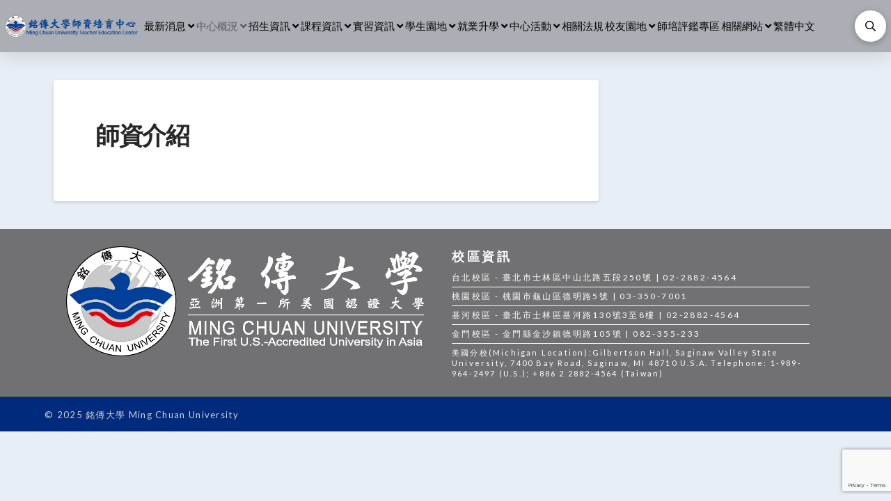

--- FILE ---
content_type: text/html; charset=UTF-8
request_url: https://tep.mcu.edu.tw/about-us/%E5%B8%AB%E8%B3%87%E4%BB%8B%E7%B4%B9/
body_size: 26566
content:
<!DOCTYPE html>

<html class="no-js" lang="zh-hant">

<head>
  
<meta charset="UTF-8">
<meta name="viewport" content="width=device-width, initial-scale=1.0">
<link rel="pingback" href="https://tep.mcu.edu.tw/xmlrpc.php">
<title>師資介紹 | 師資培育中心</title>
<meta name='robots' content='max-image-preview:large' />
<link rel="alternate" hreflang="zh-hant" href="https://tep.mcu.edu.tw/about-us/%e5%b8%ab%e8%b3%87%e4%bb%8b%e7%b4%b9/" />
<link rel="alternate" hreflang="x-default" href="https://tep.mcu.edu.tw/about-us/%e5%b8%ab%e8%b3%87%e4%bb%8b%e7%b4%b9/" />
<link rel='dns-prefetch' href='//tep.mcu.edu.tw' />
<link rel='dns-prefetch' href='//www.google.com' />
<link rel='dns-prefetch' href='//s.w.org' />
<link rel="alternate" type="application/rss+xml" title="訂閱《師資培育中心》&raquo; 資訊提供" href="https://tep.mcu.edu.tw/feed/" />
<link rel="alternate" type="application/rss+xml" title="訂閱《師資培育中心》&raquo; 留言的資訊提供" href="https://tep.mcu.edu.tw/comments/feed/" />
<script type="text/javascript">
window._wpemojiSettings = {"baseUrl":"https:\/\/s.w.org\/images\/core\/emoji\/13.1.0\/72x72\/","ext":".png","svgUrl":"https:\/\/s.w.org\/images\/core\/emoji\/13.1.0\/svg\/","svgExt":".svg","source":{"concatemoji":"https:\/\/tep.mcu.edu.tw\/wp-includes\/js\/wp-emoji-release.min.js?ver=5.9.5"}};
/*! This file is auto-generated */
!function(e,a,t){var n,r,o,i=a.createElement("canvas"),p=i.getContext&&i.getContext("2d");function s(e,t){var a=String.fromCharCode;p.clearRect(0,0,i.width,i.height),p.fillText(a.apply(this,e),0,0);e=i.toDataURL();return p.clearRect(0,0,i.width,i.height),p.fillText(a.apply(this,t),0,0),e===i.toDataURL()}function c(e){var t=a.createElement("script");t.src=e,t.defer=t.type="text/javascript",a.getElementsByTagName("head")[0].appendChild(t)}for(o=Array("flag","emoji"),t.supports={everything:!0,everythingExceptFlag:!0},r=0;r<o.length;r++)t.supports[o[r]]=function(e){if(!p||!p.fillText)return!1;switch(p.textBaseline="top",p.font="600 32px Arial",e){case"flag":return s([127987,65039,8205,9895,65039],[127987,65039,8203,9895,65039])?!1:!s([55356,56826,55356,56819],[55356,56826,8203,55356,56819])&&!s([55356,57332,56128,56423,56128,56418,56128,56421,56128,56430,56128,56423,56128,56447],[55356,57332,8203,56128,56423,8203,56128,56418,8203,56128,56421,8203,56128,56430,8203,56128,56423,8203,56128,56447]);case"emoji":return!s([10084,65039,8205,55357,56613],[10084,65039,8203,55357,56613])}return!1}(o[r]),t.supports.everything=t.supports.everything&&t.supports[o[r]],"flag"!==o[r]&&(t.supports.everythingExceptFlag=t.supports.everythingExceptFlag&&t.supports[o[r]]);t.supports.everythingExceptFlag=t.supports.everythingExceptFlag&&!t.supports.flag,t.DOMReady=!1,t.readyCallback=function(){t.DOMReady=!0},t.supports.everything||(n=function(){t.readyCallback()},a.addEventListener?(a.addEventListener("DOMContentLoaded",n,!1),e.addEventListener("load",n,!1)):(e.attachEvent("onload",n),a.attachEvent("onreadystatechange",function(){"complete"===a.readyState&&t.readyCallback()})),(n=t.source||{}).concatemoji?c(n.concatemoji):n.wpemoji&&n.twemoji&&(c(n.twemoji),c(n.wpemoji)))}(window,document,window._wpemojiSettings);
</script>
<style type="text/css">
img.wp-smiley,
img.emoji {
	display: inline !important;
	border: none !important;
	box-shadow: none !important;
	height: 1em !important;
	width: 1em !important;
	margin: 0 0.07em !important;
	vertical-align: -0.1em !important;
	background: none !important;
	padding: 0 !important;
}
</style>
	<link rel='stylesheet' id='wp-block-library-css'  href='https://tep.mcu.edu.tw/wp-includes/css/dist/block-library/style.min.css?ver=5.9.5' type='text/css' media='all' />
<style id='wp-block-library-theme-inline-css' type='text/css'>
.wp-block-audio figcaption{color:#555;font-size:13px;text-align:center}.is-dark-theme .wp-block-audio figcaption{color:hsla(0,0%,100%,.65)}.wp-block-code>code{font-family:Menlo,Consolas,monaco,monospace;color:#1e1e1e;padding:.8em 1em;border:1px solid #ddd;border-radius:4px}.wp-block-embed figcaption{color:#555;font-size:13px;text-align:center}.is-dark-theme .wp-block-embed figcaption{color:hsla(0,0%,100%,.65)}.blocks-gallery-caption{color:#555;font-size:13px;text-align:center}.is-dark-theme .blocks-gallery-caption{color:hsla(0,0%,100%,.65)}.wp-block-image figcaption{color:#555;font-size:13px;text-align:center}.is-dark-theme .wp-block-image figcaption{color:hsla(0,0%,100%,.65)}.wp-block-pullquote{border-top:4px solid;border-bottom:4px solid;margin-bottom:1.75em;color:currentColor}.wp-block-pullquote__citation,.wp-block-pullquote cite,.wp-block-pullquote footer{color:currentColor;text-transform:uppercase;font-size:.8125em;font-style:normal}.wp-block-quote{border-left:.25em solid;margin:0 0 1.75em;padding-left:1em}.wp-block-quote cite,.wp-block-quote footer{color:currentColor;font-size:.8125em;position:relative;font-style:normal}.wp-block-quote.has-text-align-right{border-left:none;border-right:.25em solid;padding-left:0;padding-right:1em}.wp-block-quote.has-text-align-center{border:none;padding-left:0}.wp-block-quote.is-large,.wp-block-quote.is-style-large,.wp-block-quote.is-style-plain{border:none}.wp-block-search .wp-block-search__label{font-weight:700}.wp-block-group:where(.has-background){padding:1.25em 2.375em}.wp-block-separator{border:none;border-bottom:2px solid;margin-left:auto;margin-right:auto;opacity:.4}.wp-block-separator:not(.is-style-wide):not(.is-style-dots){width:100px}.wp-block-separator.has-background:not(.is-style-dots){border-bottom:none;height:1px}.wp-block-separator.has-background:not(.is-style-wide):not(.is-style-dots){height:2px}.wp-block-table thead{border-bottom:3px solid}.wp-block-table tfoot{border-top:3px solid}.wp-block-table td,.wp-block-table th{padding:.5em;border:1px solid;word-break:normal}.wp-block-table figcaption{color:#555;font-size:13px;text-align:center}.is-dark-theme .wp-block-table figcaption{color:hsla(0,0%,100%,.65)}.wp-block-video figcaption{color:#555;font-size:13px;text-align:center}.is-dark-theme .wp-block-video figcaption{color:hsla(0,0%,100%,.65)}.wp-block-template-part.has-background{padding:1.25em 2.375em;margin-top:0;margin-bottom:0}
</style>
<style id='global-styles-inline-css' type='text/css'>
body{--wp--preset--color--black: #000000;--wp--preset--color--cyan-bluish-gray: #abb8c3;--wp--preset--color--white: #ffffff;--wp--preset--color--pale-pink: #f78da7;--wp--preset--color--vivid-red: #cf2e2e;--wp--preset--color--luminous-vivid-orange: #ff6900;--wp--preset--color--luminous-vivid-amber: #fcb900;--wp--preset--color--light-green-cyan: #7bdcb5;--wp--preset--color--vivid-green-cyan: #00d084;--wp--preset--color--pale-cyan-blue: #8ed1fc;--wp--preset--color--vivid-cyan-blue: #0693e3;--wp--preset--color--vivid-purple: #9b51e0;--wp--preset--gradient--vivid-cyan-blue-to-vivid-purple: linear-gradient(135deg,rgba(6,147,227,1) 0%,rgb(155,81,224) 100%);--wp--preset--gradient--light-green-cyan-to-vivid-green-cyan: linear-gradient(135deg,rgb(122,220,180) 0%,rgb(0,208,130) 100%);--wp--preset--gradient--luminous-vivid-amber-to-luminous-vivid-orange: linear-gradient(135deg,rgba(252,185,0,1) 0%,rgba(255,105,0,1) 100%);--wp--preset--gradient--luminous-vivid-orange-to-vivid-red: linear-gradient(135deg,rgba(255,105,0,1) 0%,rgb(207,46,46) 100%);--wp--preset--gradient--very-light-gray-to-cyan-bluish-gray: linear-gradient(135deg,rgb(238,238,238) 0%,rgb(169,184,195) 100%);--wp--preset--gradient--cool-to-warm-spectrum: linear-gradient(135deg,rgb(74,234,220) 0%,rgb(151,120,209) 20%,rgb(207,42,186) 40%,rgb(238,44,130) 60%,rgb(251,105,98) 80%,rgb(254,248,76) 100%);--wp--preset--gradient--blush-light-purple: linear-gradient(135deg,rgb(255,206,236) 0%,rgb(152,150,240) 100%);--wp--preset--gradient--blush-bordeaux: linear-gradient(135deg,rgb(254,205,165) 0%,rgb(254,45,45) 50%,rgb(107,0,62) 100%);--wp--preset--gradient--luminous-dusk: linear-gradient(135deg,rgb(255,203,112) 0%,rgb(199,81,192) 50%,rgb(65,88,208) 100%);--wp--preset--gradient--pale-ocean: linear-gradient(135deg,rgb(255,245,203) 0%,rgb(182,227,212) 50%,rgb(51,167,181) 100%);--wp--preset--gradient--electric-grass: linear-gradient(135deg,rgb(202,248,128) 0%,rgb(113,206,126) 100%);--wp--preset--gradient--midnight: linear-gradient(135deg,rgb(2,3,129) 0%,rgb(40,116,252) 100%);--wp--preset--duotone--dark-grayscale: url('#wp-duotone-dark-grayscale');--wp--preset--duotone--grayscale: url('#wp-duotone-grayscale');--wp--preset--duotone--purple-yellow: url('#wp-duotone-purple-yellow');--wp--preset--duotone--blue-red: url('#wp-duotone-blue-red');--wp--preset--duotone--midnight: url('#wp-duotone-midnight');--wp--preset--duotone--magenta-yellow: url('#wp-duotone-magenta-yellow');--wp--preset--duotone--purple-green: url('#wp-duotone-purple-green');--wp--preset--duotone--blue-orange: url('#wp-duotone-blue-orange');--wp--preset--font-size--small: 13px;--wp--preset--font-size--medium: 20px;--wp--preset--font-size--large: 36px;--wp--preset--font-size--x-large: 42px;}.has-black-color{color: var(--wp--preset--color--black) !important;}.has-cyan-bluish-gray-color{color: var(--wp--preset--color--cyan-bluish-gray) !important;}.has-white-color{color: var(--wp--preset--color--white) !important;}.has-pale-pink-color{color: var(--wp--preset--color--pale-pink) !important;}.has-vivid-red-color{color: var(--wp--preset--color--vivid-red) !important;}.has-luminous-vivid-orange-color{color: var(--wp--preset--color--luminous-vivid-orange) !important;}.has-luminous-vivid-amber-color{color: var(--wp--preset--color--luminous-vivid-amber) !important;}.has-light-green-cyan-color{color: var(--wp--preset--color--light-green-cyan) !important;}.has-vivid-green-cyan-color{color: var(--wp--preset--color--vivid-green-cyan) !important;}.has-pale-cyan-blue-color{color: var(--wp--preset--color--pale-cyan-blue) !important;}.has-vivid-cyan-blue-color{color: var(--wp--preset--color--vivid-cyan-blue) !important;}.has-vivid-purple-color{color: var(--wp--preset--color--vivid-purple) !important;}.has-black-background-color{background-color: var(--wp--preset--color--black) !important;}.has-cyan-bluish-gray-background-color{background-color: var(--wp--preset--color--cyan-bluish-gray) !important;}.has-white-background-color{background-color: var(--wp--preset--color--white) !important;}.has-pale-pink-background-color{background-color: var(--wp--preset--color--pale-pink) !important;}.has-vivid-red-background-color{background-color: var(--wp--preset--color--vivid-red) !important;}.has-luminous-vivid-orange-background-color{background-color: var(--wp--preset--color--luminous-vivid-orange) !important;}.has-luminous-vivid-amber-background-color{background-color: var(--wp--preset--color--luminous-vivid-amber) !important;}.has-light-green-cyan-background-color{background-color: var(--wp--preset--color--light-green-cyan) !important;}.has-vivid-green-cyan-background-color{background-color: var(--wp--preset--color--vivid-green-cyan) !important;}.has-pale-cyan-blue-background-color{background-color: var(--wp--preset--color--pale-cyan-blue) !important;}.has-vivid-cyan-blue-background-color{background-color: var(--wp--preset--color--vivid-cyan-blue) !important;}.has-vivid-purple-background-color{background-color: var(--wp--preset--color--vivid-purple) !important;}.has-black-border-color{border-color: var(--wp--preset--color--black) !important;}.has-cyan-bluish-gray-border-color{border-color: var(--wp--preset--color--cyan-bluish-gray) !important;}.has-white-border-color{border-color: var(--wp--preset--color--white) !important;}.has-pale-pink-border-color{border-color: var(--wp--preset--color--pale-pink) !important;}.has-vivid-red-border-color{border-color: var(--wp--preset--color--vivid-red) !important;}.has-luminous-vivid-orange-border-color{border-color: var(--wp--preset--color--luminous-vivid-orange) !important;}.has-luminous-vivid-amber-border-color{border-color: var(--wp--preset--color--luminous-vivid-amber) !important;}.has-light-green-cyan-border-color{border-color: var(--wp--preset--color--light-green-cyan) !important;}.has-vivid-green-cyan-border-color{border-color: var(--wp--preset--color--vivid-green-cyan) !important;}.has-pale-cyan-blue-border-color{border-color: var(--wp--preset--color--pale-cyan-blue) !important;}.has-vivid-cyan-blue-border-color{border-color: var(--wp--preset--color--vivid-cyan-blue) !important;}.has-vivid-purple-border-color{border-color: var(--wp--preset--color--vivid-purple) !important;}.has-vivid-cyan-blue-to-vivid-purple-gradient-background{background: var(--wp--preset--gradient--vivid-cyan-blue-to-vivid-purple) !important;}.has-light-green-cyan-to-vivid-green-cyan-gradient-background{background: var(--wp--preset--gradient--light-green-cyan-to-vivid-green-cyan) !important;}.has-luminous-vivid-amber-to-luminous-vivid-orange-gradient-background{background: var(--wp--preset--gradient--luminous-vivid-amber-to-luminous-vivid-orange) !important;}.has-luminous-vivid-orange-to-vivid-red-gradient-background{background: var(--wp--preset--gradient--luminous-vivid-orange-to-vivid-red) !important;}.has-very-light-gray-to-cyan-bluish-gray-gradient-background{background: var(--wp--preset--gradient--very-light-gray-to-cyan-bluish-gray) !important;}.has-cool-to-warm-spectrum-gradient-background{background: var(--wp--preset--gradient--cool-to-warm-spectrum) !important;}.has-blush-light-purple-gradient-background{background: var(--wp--preset--gradient--blush-light-purple) !important;}.has-blush-bordeaux-gradient-background{background: var(--wp--preset--gradient--blush-bordeaux) !important;}.has-luminous-dusk-gradient-background{background: var(--wp--preset--gradient--luminous-dusk) !important;}.has-pale-ocean-gradient-background{background: var(--wp--preset--gradient--pale-ocean) !important;}.has-electric-grass-gradient-background{background: var(--wp--preset--gradient--electric-grass) !important;}.has-midnight-gradient-background{background: var(--wp--preset--gradient--midnight) !important;}.has-small-font-size{font-size: var(--wp--preset--font-size--small) !important;}.has-medium-font-size{font-size: var(--wp--preset--font-size--medium) !important;}.has-large-font-size{font-size: var(--wp--preset--font-size--large) !important;}.has-x-large-font-size{font-size: var(--wp--preset--font-size--x-large) !important;}
</style>
<link rel='stylesheet' id='wpml-menu-item-0-css'  href='//tep.mcu.edu.tw/wp-content/plugins/sitepress-multilingual-cms/templates/language-switchers/menu-item/style.min.css?ver=1' type='text/css' media='all' />
<link rel='stylesheet' id='x-stack-css'  href='https://tep.mcu.edu.tw/wp-content/themes/pro/framework/dist/css/site/stacks/integrity-light.css?ver=5.1.5' type='text/css' media='all' />
<style id='cs-inline-css' type='text/css'>
 a,h1 a:hover,h2 a:hover,h3 a:hover,h4 a:hover,h5 a:hover,h6 a:hover,.x-breadcrumb-wrap a:hover,.widget ul li a:hover,.widget ol li a:hover,.widget.widget_text ul li a,.widget.widget_text ol li a,.widget_nav_menu .current-menu-item > a,.x-accordion-heading .x-accordion-toggle:hover,.x-comment-author a:hover,.x-comment-time:hover,.x-recent-posts a:hover .h-recent-posts{color:#ff2a13;}a:hover,.widget.widget_text ul li a:hover,.widget.widget_text ol li a:hover,.x-twitter-widget ul li a:hover{color:#d80f0f;}.rev_slider_wrapper,a.x-img-thumbnail:hover,.x-slider-container.below,.page-template-template-blank-3-php .x-slider-container.above,.page-template-template-blank-6-php .x-slider-container.above{border-color:#ff2a13;}.entry-thumb:before,.x-pagination span.current,.woocommerce-pagination span[aria-current],.flex-direction-nav a,.flex-control-nav a:hover,.flex-control-nav a.flex-active,.mejs-time-current,.x-dropcap,.x-skill-bar .bar,.x-pricing-column.featured h2,.h-comments-title small,.x-entry-share .x-share:hover,.x-highlight,.x-recent-posts .x-recent-posts-img:after{background-color:#ff2a13;}.x-nav-tabs > .active > a,.x-nav-tabs > .active > a:hover{box-shadow:inset 0 3px 0 0 #ff2a13;}.x-main{width:calc(72% - 2.463055%);}.x-sidebar{width:calc(100% - 2.463055% - 72%);}.x-comment-author,.x-comment-time,.comment-form-author label,.comment-form-email label,.comment-form-url label,.comment-form-rating label,.comment-form-comment label,.widget_calendar #wp-calendar caption,.widget.widget_rss li .rsswidget{font-family:"Lato",sans-serif;font-weight:700;}.p-landmark-sub,.p-meta,input,button,select,textarea{font-family:"Lato",sans-serif;}.widget ul li a,.widget ol li a,.x-comment-time{color:#999999;}.widget_text ol li a,.widget_text ul li a{color:#ff2a13;}.widget_text ol li a:hover,.widget_text ul li a:hover{color:#d80f0f;}.comment-form-author label,.comment-form-email label,.comment-form-url label,.comment-form-rating label,.comment-form-comment label,.widget_calendar #wp-calendar th,.p-landmark-sub strong,.widget_tag_cloud .tagcloud a:hover,.widget_tag_cloud .tagcloud a:active,.entry-footer a:hover,.entry-footer a:active,.x-breadcrumbs .current,.x-comment-author,.x-comment-author a{color:#272727;}.widget_calendar #wp-calendar th{border-color:#272727;}.h-feature-headline span i{background-color:#272727;}@media (max-width:978.98px){}html{font-size:14px;}@media (min-width:480px){html{font-size:14px;}}@media (min-width:767px){html{font-size:14px;}}@media (min-width:979px){html{font-size:14px;}}@media (min-width:1200px){html{font-size:14px;}}body{font-style:normal;font-weight:400;color:#999999;background-color:rgb(232,238,246);}.w-b{font-weight:400 !important;}h1,h2,h3,h4,h5,h6,.h1,.h2,.h3,.h4,.h5,.h6{font-family:"Lato",sans-serif;font-style:normal;font-weight:700;}h1,.h1{letter-spacing:-0.035em;}h2,.h2{letter-spacing:-0.035em;}h3,.h3{letter-spacing:-0.035em;}h4,.h4{letter-spacing:-0.035em;}h5,.h5{letter-spacing:-0.035em;}h6,.h6{letter-spacing:-0.035em;}.w-h{font-weight:700 !important;}.x-container.width{width:88%;}.x-container.max{max-width:1200px;}.x-bar-content.x-container.width{flex-basis:88%;}.x-main.full{float:none;display:block;width:auto;}@media (max-width:978.98px){.x-main.full,.x-main.left,.x-main.right,.x-sidebar.left,.x-sidebar.right{float:none;display:block;width:auto !important;}}.entry-header,.entry-content{font-size:1rem;}body,input,button,select,textarea{font-family:"Lato",sans-serif;}h1,h2,h3,h4,h5,h6,.h1,.h2,.h3,.h4,.h5,.h6,h1 a,h2 a,h3 a,h4 a,h5 a,h6 a,.h1 a,.h2 a,.h3 a,.h4 a,.h5 a,.h6 a,blockquote{color:#272727;}.cfc-h-tx{color:#272727 !important;}.cfc-h-bd{border-color:#272727 !important;}.cfc-h-bg{background-color:#272727 !important;}.cfc-b-tx{color:#999999 !important;}.cfc-b-bd{border-color:#999999 !important;}.cfc-b-bg{background-color:#999999 !important;}.x-btn,.button,[type="submit"]{color:#ffffff;border-color:#ac1100;background-color:#ff2a13;margin-bottom:0.25em;text-shadow:0 0.075em 0.075em rgba(0,0,0,0.5);box-shadow:0 0.25em 0 0 #a71000,0 4px 9px rgba(0,0,0,0.75);border-radius:0.25em;}.x-btn:hover,.button:hover,[type="submit"]:hover{color:#ffffff;border-color:#600900;background-color:#ef2201;margin-bottom:0.25em;text-shadow:0 0.075em 0.075em rgba(0,0,0,0.5);box-shadow:0 0.25em 0 0 #a71000,0 4px 9px rgba(0,0,0,0.75);}.x-btn.x-btn-real,.x-btn.x-btn-real:hover{margin-bottom:0.25em;text-shadow:0 0.075em 0.075em rgba(0,0,0,0.65);}.x-btn.x-btn-real{box-shadow:0 0.25em 0 0 #a71000,0 4px 9px rgba(0,0,0,0.75);}.x-btn.x-btn-real:hover{box-shadow:0 0.25em 0 0 #a71000,0 4px 9px rgba(0,0,0,0.75);}.x-btn.x-btn-flat,.x-btn.x-btn-flat:hover{margin-bottom:0;text-shadow:0 0.075em 0.075em rgba(0,0,0,0.65);box-shadow:none;}.x-btn.x-btn-transparent,.x-btn.x-btn-transparent:hover{margin-bottom:0;border-width:3px;text-shadow:none;text-transform:uppercase;background-color:transparent;box-shadow:none;} @font-face{font-family:'FontAwesomePro';font-style:normal;font-weight:900;font-display:block;src:url('https://tep.mcu.edu.tw/wp-content/themes/pro/cornerstone/assets/fonts/fa-solid-900.woff2') format('woff2'),url('https://tep.mcu.edu.tw/wp-content/themes/pro/cornerstone/assets/fonts/fa-solid-900.woff') format('woff'),url('https://tep.mcu.edu.tw/wp-content/themes/pro/cornerstone/assets/fonts/fa-solid-900.ttf') format('truetype');}[data-x-fa-pro-icon]{font-family:"FontAwesomePro" !important;}[data-x-fa-pro-icon]:before{content:attr(data-x-fa-pro-icon);}[data-x-icon],[data-x-icon-o],[data-x-icon-l],[data-x-icon-s],[data-x-icon-b],[data-x-fa-pro-icon],[class*="cs-fa-"]{display:inline-block;font-style:normal;font-weight:400;text-decoration:inherit;text-rendering:auto;-webkit-font-smoothing:antialiased;-moz-osx-font-smoothing:grayscale;}[data-x-icon].left,[data-x-icon-o].left,[data-x-icon-l].left,[data-x-icon-s].left,[data-x-icon-b].left,[data-x-fa-pro-icon].left,[class*="cs-fa-"].left{margin-right:0.5em;}[data-x-icon].right,[data-x-icon-o].right,[data-x-icon-l].right,[data-x-icon-s].right,[data-x-icon-b].right,[data-x-fa-pro-icon].right,[class*="cs-fa-"].right{margin-left:0.5em;}[data-x-icon]:before,[data-x-icon-o]:before,[data-x-icon-l]:before,[data-x-icon-s]:before,[data-x-icon-b]:before,[data-x-fa-pro-icon]:before,[class*="cs-fa-"]:before{line-height:1;}@font-face{font-family:'FontAwesome';font-style:normal;font-weight:900;font-display:block;src:url('https://tep.mcu.edu.tw/wp-content/themes/pro/cornerstone/assets/fonts/fa-solid-900.woff2') format('woff2'),url('https://tep.mcu.edu.tw/wp-content/themes/pro/cornerstone/assets/fonts/fa-solid-900.woff') format('woff'),url('https://tep.mcu.edu.tw/wp-content/themes/pro/cornerstone/assets/fonts/fa-solid-900.ttf') format('truetype');}[data-x-icon],[data-x-icon-s],[data-x-icon][class*="cs-fa-"]{font-family:"FontAwesome" !important;font-weight:900;}[data-x-icon]:before,[data-x-icon][class*="cs-fa-"]:before{content:attr(data-x-icon);}[data-x-icon-s]:before{content:attr(data-x-icon-s);}@font-face{font-family:'FontAwesomeRegular';font-style:normal;font-weight:400;font-display:block;src:url('https://tep.mcu.edu.tw/wp-content/themes/pro/cornerstone/assets/fonts/fa-regular-400.woff2') format('woff2'),url('https://tep.mcu.edu.tw/wp-content/themes/pro/cornerstone/assets/fonts/fa-regular-400.woff') format('woff'),url('https://tep.mcu.edu.tw/wp-content/themes/pro/cornerstone/assets/fonts/fa-regular-400.ttf') format('truetype');}@font-face{font-family:'FontAwesomePro';font-style:normal;font-weight:400;font-display:block;src:url('https://tep.mcu.edu.tw/wp-content/themes/pro/cornerstone/assets/fonts/fa-regular-400.woff2') format('woff2'),url('https://tep.mcu.edu.tw/wp-content/themes/pro/cornerstone/assets/fonts/fa-regular-400.woff') format('woff'),url('https://tep.mcu.edu.tw/wp-content/themes/pro/cornerstone/assets/fonts/fa-regular-400.ttf') format('truetype');}[data-x-icon-o]{font-family:"FontAwesomeRegular" !important;}[data-x-icon-o]:before{content:attr(data-x-icon-o);}@font-face{font-family:'FontAwesomeLight';font-style:normal;font-weight:300;font-display:block;src:url('https://tep.mcu.edu.tw/wp-content/themes/pro/cornerstone/assets/fonts/fa-light-300.woff2') format('woff2'),url('https://tep.mcu.edu.tw/wp-content/themes/pro/cornerstone/assets/fonts/fa-light-300.woff') format('woff'),url('https://tep.mcu.edu.tw/wp-content/themes/pro/cornerstone/assets/fonts/fa-light-300.ttf') format('truetype');}@font-face{font-family:'FontAwesomePro';font-style:normal;font-weight:300;font-display:block;src:url('https://tep.mcu.edu.tw/wp-content/themes/pro/cornerstone/assets/fonts/fa-light-300.woff2') format('woff2'),url('https://tep.mcu.edu.tw/wp-content/themes/pro/cornerstone/assets/fonts/fa-light-300.woff') format('woff'),url('https://tep.mcu.edu.tw/wp-content/themes/pro/cornerstone/assets/fonts/fa-light-300.ttf') format('truetype');}[data-x-icon-l]{font-family:"FontAwesomeLight" !important;font-weight:300;}[data-x-icon-l]:before{content:attr(data-x-icon-l);}@font-face{font-family:'FontAwesomeBrands';font-style:normal;font-weight:normal;font-display:block;src:url('https://tep.mcu.edu.tw/wp-content/themes/pro/cornerstone/assets/fonts/fa-brands-400.woff2') format('woff2'),url('https://tep.mcu.edu.tw/wp-content/themes/pro/cornerstone/assets/fonts/fa-brands-400.woff') format('woff'),url('https://tep.mcu.edu.tw/wp-content/themes/pro/cornerstone/assets/fonts/fa-brands-400.ttf') format('truetype');}[data-x-icon-b]{font-family:"FontAwesomeBrands" !important;}[data-x-icon-b]:before{content:attr(data-x-icon-b);} .m6vu-0.x-bar{height:100px;font-size:1em;background-color:#ffffff;box-shadow:0px 3px 25px 0px rgba(0,0,0,0.15);}.m6vu-0 .x-bar-content{height:100px;}.m6vu-0.x-bar-outer-spacers:after,.m6vu-0.x-bar-outer-spacers:before{flex-basis:20px;width:20px!important;height:20px;}.m6vu-0.x-bar-space{font-size:1em;height:100px;}.m6vu-1.x-bar{border:0;z-index:9999;}.m6vu-1 .x-bar-content{flex-direction:row;justify-content:space-between;align-items:center;flex-grow:0;flex-shrink:1;flex-basis:100%;}.m6vu-2.x-bar{height:5em;font-size:15px;background-color:rgba(48,48,50,0.33);box-shadow:0em 0.15em 2em 0em rgba(0,0,0,0.15);}.m6vu-2 .x-bar-content{height:5em;}.m6vu-2.x-bar-outer-spacers:after,.m6vu-2.x-bar-outer-spacers:before{flex-basis:0.5em;width:0.5em!important;height:0.5em;}.m6vu-2.x-bar-space{font-size:15px;height:5em;}.m6vu-3{transform-origin:50% 0%;}.m6vu-4{transform-origin:0% 0%;}.m6vu-5.x-bar-container{flex-direction:row;justify-content:space-between;align-items:center;flex-grow:1;flex-shrink:0;flex-basis:auto;border:0;font-size:1em;}.m6vu-6.x-bar-container{text-align:left;z-index:auto;}.m6vu-7.x-bar-container{z-index:1;}.m6vu-8.x-row{z-index:1;margin-right:auto;margin-left:auto;border:0;padding-top:1px;padding-right:1px;padding-bottom:1px;padding-left:1px;font-size:1em;}.m6vu-8 > .x-row-inner{flex-direction:row;justify-content:flex-start;align-items:stretch;align-content:stretch;margin-top:calc(((20px / 2) + 1px) * -1);margin-right:calc(((20px / 2) + 1px) * -1);margin-bottom:calc(((20px / 2) + 1px) * -1);margin-left:calc(((20px / 2) + 1px) * -1);}.m6vu-8 > .x-row-inner > *{margin-top:calc(20px / 2);margin-bottom:calc(20px / 2);margin-right:calc(20px / 2);margin-left:calc(20px / 2);}.m6vu-8 > .x-row-inner > *:nth-child(2n - 1) {flex-basis:calc(50% - 20px);}.m6vu-8 > .x-row-inner > *:nth-child(2n - 0) {flex-basis:calc(50% - 20px);}.m6vu-9.x-col{z-index:auto;border:0;font-size:1em;}.m6vu-a.x-image{font-size:1em;}.m6vu-b.x-anchor {width:3em;height:3em;border-top-left-radius:100em;border-top-right-radius:100em;border-bottom-right-radius:100em;border-bottom-left-radius:100em;background-color:rgba(255,255,255,1);box-shadow:0em 0.15em 0.65em 0em rgba(0,0,0,0.25);}.m6vu-b.x-anchor .x-graphic {margin-top:5px;margin-right:5px;margin-bottom:5px;margin-left:5px;}.m6vu-d.x-anchor {border:0;font-size:1em;}.m6vu-d.x-anchor .x-anchor-content {flex-direction:row;align-items:center;}.m6vu-e.x-anchor .x-anchor-content {justify-content:center;}.m6vu-g.x-anchor .x-toggle {color:rgba(0,0,0,1);}.m6vu-g.x-anchor:hover .x-toggle,.m6vu-g.x-anchor[class*="active"] .x-toggle,[data-x-effect-provider*="colors"]:hover .m6vu-g.x-anchor .x-toggle {color:rgba(0,0,0,0.5);}.m6vu-g.x-anchor .x-toggle-burger {width:10em;margin-top:3em;margin-right:0;margin-bottom:3em;margin-left:0;font-size:2px;}.m6vu-g.x-anchor .x-toggle-burger-bun-t {transform:translate3d(0,calc(3em * -1),0);}.m6vu-g.x-anchor .x-toggle-burger-bun-b {transform:translate3d(0,3em,0);}.m6vu-h.x-anchor {margin-top:2px;margin-right:0px;margin-bottom:2px;margin-left:0px;border-top-left-radius:4px;border-top-right-radius:4px;border-bottom-right-radius:4px;border-bottom-left-radius:4px;background-color:rgba(0,0,0,0.07);}.m6vu-h.x-anchor .x-anchor-content {padding-top:1em;padding-bottom:1em;}.m6vu-h.x-anchor:hover,.m6vu-h.x-anchor[class*="active"],[data-x-effect-provider*="colors"]:hover .m6vu-h.x-anchor {background-color:rgba(0,0,0,0.16);}.m6vu-i.x-anchor .x-anchor-content {padding-right:1.25em;padding-left:1.25em;}.m6vu-i.x-anchor .x-anchor-sub-indicator {color:rgba(0,0,0,0.5);}.m6vu-i.x-anchor:hover .x-anchor-sub-indicator,.m6vu-i.x-anchor[class*="active"] .x-anchor-sub-indicator,[data-x-effect-provider*="colors"]:hover .m6vu-i.x-anchor .x-anchor-sub-indicator {color:rgb(0,0,0);}.m6vu-j.x-anchor .x-anchor-text {margin-top:5px;margin-right:auto;margin-bottom:5px;margin-left:5px;}.m6vu-j.x-anchor .x-anchor-sub-indicator {margin-top:5px;margin-right:5px;margin-bottom:5px;margin-left:5px;}.m6vu-k.x-anchor .x-anchor-text-primary {font-family:inherit;font-size:1em;font-style:normal;font-weight:400;line-height:1;}.m6vu-k.x-anchor .x-anchor-sub-indicator {font-size:1em;}.m6vu-l.x-anchor .x-anchor-text-primary {color:rgba(0,0,0,1);}.m6vu-n.x-anchor .x-anchor-content {padding-top:0.75em;padding-bottom:0.75em;}.m6vu-o.x-anchor .x-anchor-text-primary {color:rgba(0,0,0,0.5);}.m6vu-o.x-anchor:hover .x-anchor-text-primary,.m6vu-o.x-anchor[class*="active"] .x-anchor-text-primary,[data-x-effect-provider*="colors"]:hover .m6vu-o.x-anchor .x-anchor-text-primary {color:rgb(0,0,0);}.m6vu-p.x-anchor .x-anchor-text {margin-top:1px;margin-right:1px;margin-bottom:1px;margin-left:1px;}.m6vu-p.x-anchor .x-anchor-sub-indicator {margin-top:2px;margin-right:2px;margin-bottom:2px;margin-left:2px;}.m6vu-q.x-anchor:hover .x-anchor-text-primary,.m6vu-q.x-anchor[class*="active"] .x-anchor-text-primary,[data-x-effect-provider*="colors"]:hover .m6vu-q.x-anchor .x-anchor-text-primary {color:rgba(0,0,0,0.5);}.m6vu-q.x-anchor .x-anchor-sub-indicator {color:rgba(0,0,0,1);}.m6vu-q.x-anchor:hover .x-anchor-sub-indicator,.m6vu-q.x-anchor[class*="active"] .x-anchor-sub-indicator,[data-x-effect-provider*="colors"]:hover .m6vu-q.x-anchor .x-anchor-sub-indicator {color:rgba(0,0,0,0.5);}.m6vu-r.x-anchor .x-anchor-content {justify-content:flex-start;}.m6vu-s.x-anchor .x-anchor-content {padding-right:0.75em;padding-left:0.75em;}.m6vu-t.x-anchor .x-graphic-icon {font-size:1em;width:auto;border:0;color:rgba(0,0,0,1);}.m6vu-t.x-anchor:hover .x-graphic-icon,.m6vu-t.x-anchor[class*="active"] .x-graphic-icon,[data-x-effect-provider*="colors"]:hover .m6vu-t.x-anchor .x-graphic-icon {color:rgba(0,0,0,0.5);}.m6vu-u{font-size:16px;transition-duration:500ms;}.m6vu-u .x-off-canvas-bg{background-color:rgba(0,0,0,0.75);transition-duration:500ms;transition-timing-function:cubic-bezier(0.400,0.000,0.200,1.000);}.m6vu-u .x-off-canvas-close{width:calc(1em * 2);height:calc(1em * 2);font-size:1em;color:rgba(0,0,0,0.5);transition-duration:0.3s,500ms,500ms;transition-timing-function:ease-in-out,cubic-bezier(0.400,0.000,0.200,1.000),cubic-bezier(0.400,0.000,0.200,1.000);}.m6vu-u .x-off-canvas-close:focus,.m6vu-u .x-off-canvas-close:hover{color:rgba(0,0,0,1);}.m6vu-u .x-off-canvas-content{max-width:24em;padding-top:calc(1em * 2);padding-right:calc(1em * 2);padding-bottom:calc(1em * 2);padding-left:calc(1em * 2);border:0;background-color:rgba(255,255,255,1);box-shadow:0em 0em 2em 0em rgba(0,0,0,0.25);transition-duration:500ms;transition-timing-function:cubic-bezier(0.400,0.000,0.200,1.000);}.m6vu-v .x-off-canvas-content{width:100%;}.m6vu-x{font-size:1em;}.m6vu-y [data-x-toggle-collapse]{transition-duration:300ms;transition-timing-function:cubic-bezier(0.400,0.000,0.200,1.000);}.m6vu-z{flex-direction:row;justify-content:flex-start;align-items:center;align-self:stretch;flex-grow:1;flex-shrink:0;flex-basis:auto;}.m6vu-z > li,.m6vu-z > li > a{flex-grow:0;flex-shrink:1;flex-basis:auto;}.m6vu-10{font-size:2em;}.m6vu-10,.m6vu-10 .x-anchor{transition-duration:300ms;transition-timing-function:cubic-bezier(0.400,0.000,0.200,1.000);}.m6vu-11 .x-dropdown {width:14em;font-size:16px;border:0;background-color:rgb(255,255,255);box-shadow:0em 0.15em 2em 0em rgba(0,0,0,0.15);transition-duration:500ms,500ms,0s;transition-timing-function:cubic-bezier(0.400,0.000,0.200,1.000);}.m6vu-11 selector:not(.x-active) {transition-delay:0s,0s,500ms;}.m6vu-12{font-size:16px;padding-top:0;padding-right:calc(1em * 2);padding-bottom:0;padding-left:calc(1em * 2);transition-duration:500ms,0s;transition-timing-function:cubic-bezier(0.400,0.000,0.200,1.000);}.m6vu-12:after,.m6vu-12:before{width:calc(1em * 2);height:calc(1em * 2);}.m6vu-12:not(.x-active){transition-delay:0s,500ms;}.m6vu-12 .x-modal-bg{background-color:rgba(0,0,0,0.88);}.m6vu-12 .x-modal-close{width:calc(1em * 2);height:calc(1em * 2);font-size:1em;color:rgba(255,255,255,0.5);}.m6vu-12 .x-modal-close:focus,.m6vu-12 .x-modal-close:hover{color:rgba(255,255,255,1);}.m6vu-12 .x-modal-content{width:100%;border:0;transition-duration:500ms;transition-timing-function:cubic-bezier(0.400,0.000,0.200,1.000);}.m6vu-13{width:85%;max-width:21em;height:auto;margin-top:0em;margin-right:auto;margin-bottom:0em;margin-left:auto;border:0;border-top-left-radius:100em;border-top-right-radius:100em;border-bottom-right-radius:100em;border-bottom-left-radius:100em;font-size:calc(10px + 4vmin);background-color:rgb(255,255,255);box-shadow:0em 0.15em 0.5em 0em rgba(0,0,0,0.15);}.m6vu-13.x-search-focused{border-top-left-radius:100em;border-top-right-radius:100em;border-bottom-right-radius:100em;border-bottom-left-radius:100em;}.m6vu-13 .x-search-input{order:2;margin-top:0px;margin-right:0px;margin-bottom:0px;margin-left:0px;font-family:inherit;font-size:1em;font-style:normal;font-weight:400;line-height:1.3;color:rgba(0,0,0,0.5);}.m6vu-13.x-search-has-content .x-search-input{color:rgba(0,0,0,1);}.m6vu-13 .x-search-btn-submit{order:1;width:1em;height:1em;margin-top:1em;margin-right:0.64em;margin-bottom:1em;margin-left:1em;border:0;font-size:1em;color:rgba(0,0,0,1);}.m6vu-13 .x-search-btn-clear{order:3;width:1em;height:1em;margin-top:1em;margin-right:1em;margin-bottom:1em;margin-left:0.64em;border:0;color:rgba(0,0,0,0.5);font-size:1em;}.m6vu-13 .x-search-btn-clear:focus,.m6vu-13 .x-search-btn-clear:hover{color:rgb(0,0,0);} .m6vy-0.x-bar{height:auto;padding-top:2%;padding-right:1.37em;padding-bottom:2%;padding-left:0em;border:0;font-size:16px;background-color:rgb(113,113,115);}.m6vy-0 .x-bar-content{flex-direction:row-reverse;justify-content:flex-start;height:auto;}.m6vy-0.x-bar-space{font-size:16px;}.m6vy-1.x-bar{box-shadow:0em 0.15em 2em rgba(0,0,0,0);z-index:9999;}.m6vy-1 .x-bar-content{align-items:flex-start;flex-wrap:wrap;align-content:flex-start;}.m6vy-1.x-bar-outer-spacers:after,.m6vy-1.x-bar-outer-spacers:before{flex-basis:0em;width:0em!important;height:0em;}.m6vy-2.x-bar{overflow-x:hidden;overflow-y:hidden;height:50px;border-top-width:1px;border-right-width:0px;border-bottom-width:0px;border-left-width:0px;border-top-style:solid;border-right-style:none;border-bottom-style:none;border-left-style:none;border-top-color:#2f2f2f;border-right-color:transparent;border-bottom-color:transparent;border-left-color:transparent;font-size:8px;background-color:rgb(0,42,124);}.m6vy-2 .x-bar-content{flex-direction:row;justify-content:space-between;flex-grow:0;flex-shrink:1;flex-basis:90%;height:50px;max-width:1200px;}.m6vy-2.x-bar-space{font-size:8px;}.m6vy-3.x-bar-container{flex-direction:row;justify-content:space-between;align-items:center;border:0;}.m6vy-4.x-bar-container{flex-grow:1;flex-shrink:0;flex-basis:0%;padding-top:0px;padding-right:20px;padding-bottom:0px;padding-left:20px;z-index:auto;}.m6vy-5.x-bar-container{font-size:1.3em;}.m6vy-6.x-bar-container{font-size:1em;}.m6vy-7.x-bar-container{overflow-x:hidden;overflow-y:hidden;flex-grow:0;flex-shrink:1;flex-basis:auto;z-index:1;}.m6vy-8.x-row{z-index:1;margin-right:auto;margin-left:auto;border:0;padding-top:1px;padding-right:1px;padding-bottom:1px;padding-left:1px;font-size:1em;}.m6vy-8 > .x-row-inner{flex-direction:row;justify-content:flex-start;align-items:stretch;align-content:stretch;margin-top:calc(((20px / 2) + 1px) * -1);margin-right:calc(((20px / 2) + 1px) * -1);margin-bottom:calc(((20px / 2) + 1px) * -1);margin-left:calc(((20px / 2) + 1px) * -1);}.m6vy-8 > .x-row-inner > *{margin-top:calc(20px / 2);margin-bottom:calc(20px / 2);margin-right:calc(20px / 2);margin-left:calc(20px / 2);}.m6vy-8 > .x-row-inner > *:nth-child(1n - 0) {flex-basis:calc(100% - 20px);}.m6vy-a.x-col{z-index:auto;border:0;}.m6vy-b.x-col{padding-top:2px;padding-right:0px;padding-bottom:0px;padding-left:0px;font-size:2px;}.m6vy-c.x-col{font-size:1em;}.m6vy-d.x-text{border:0;font-size:1em;}.m6vy-d.x-text .x-text-content-text-primary{font-family:inherit;font-style:normal;line-height:1.4;letter-spacing:0.2em;margin-right:calc(0.2em * -1);text-transform:none;color:rgb(255,255,255);}.m6vy-e.x-text .x-text-content-text{margin-top:0px;margin-right:0px;margin-bottom:10px;margin-left:0px;}.m6vy-e.x-text .x-text-content-text-primary{font-size:18px;font-weight:800;}.m6vy-f.x-text .x-text-content-text-primary{font-weight:200;}.m6vy-g.x-text .x-text-content-text-primary{font-size:12px;}.m6vy-h.x-text .x-text-content-text-primary{font-size:11px;}.m6vy-i{width:100%;max-width:none;margin-top:5px;margin-right:0px;margin-bottom:5px;margin-left:0px;border-top-width:1em;border-right-width:0;border-bottom-width:0;border-left-width:0;border-top-style:solid;border-right-style:solid;border-bottom-style:solid;border-left-style:solid;border-top-color:rgb(255,255,255);border-right-color:rgb(255,255,255);border-bottom-color:rgb(255,255,255);border-left-color:rgb(255,255,255);font-size:1px;}.m6vy-j.x-image{font-size:1em;border:0;}.m6vy-j.x-image img{object-fit:cover;}.m6vy-k.x-text{border:0;font-family:inherit;font-size:13px;font-style:normal;font-weight:inherit;line-height:1.4;letter-spacing:0.1em;text-transform:none;color:rgb(208,208,208);}.m6vy-k.x-text > :first-child{margin-top:0;}.m6vy-k.x-text > :last-child{margin-bottom:0;}@media screen and (max-width:766.98px){.m6vy-0 .x-bar-content{flex-direction:column-reverse;}.m6vy-2 .x-bar-content{flex-direction:column;}.m6vy-9.x-row{padding-top:14px;}.m6vy-9 > .x-row-inner{margin-top:calc((20px / 2) * -1);margin-right:calc((20px / 2) * -1);margin-bottom:calc((20px / 2) * -1);margin-left:calc((20px / 2) * -1);}}@media screen and (max-width:479.98px){.m6vy-5.x-bar-container{padding-top:20px;}}@media (max-width:727px){.e8926-19.x-bar-content{flex-direction:column;}}
</style>
<script type='text/javascript' src='https://tep.mcu.edu.tw/wp-includes/js/jquery/jquery.min.js?ver=3.6.0' id='jquery-core-js'></script>
<script type='text/javascript' src='https://tep.mcu.edu.tw/wp-includes/js/jquery/jquery-migrate.min.js?ver=3.3.2' id='jquery-migrate-js'></script>
<script type='text/javascript' id='wpml-cookie-js-extra'>
/* <![CDATA[ */
var wpml_cookies = {"wp-wpml_current_language":{"value":"zh-hant","expires":1,"path":"\/"}};
var wpml_cookies = {"wp-wpml_current_language":{"value":"zh-hant","expires":1,"path":"\/"}};
/* ]]> */
</script>
<script type='text/javascript' src='https://tep.mcu.edu.tw/wp-content/plugins/sitepress-multilingual-cms/res/js/cookies/language-cookie.js?ver=4.5.14' id='wpml-cookie-js'></script>
<link rel="https://api.w.org/" href="https://tep.mcu.edu.tw/wp-json/" /><link rel="alternate" type="application/json" href="https://tep.mcu.edu.tw/wp-json/wp/v2/pages/9462" /><link rel="canonical" href="https://tep.mcu.edu.tw/about-us/%e5%b8%ab%e8%b3%87%e4%bb%8b%e7%b4%b9/" />
<link rel='shortlink' href='https://tep.mcu.edu.tw/?p=9462' />
<link rel="alternate" type="application/json+oembed" href="https://tep.mcu.edu.tw/wp-json/oembed/1.0/embed?url=https%3A%2F%2Ftep.mcu.edu.tw%2Fabout-us%2F%25e5%25b8%25ab%25e8%25b3%2587%25e4%25bb%258b%25e7%25b4%25b9%2F" />
<link rel="alternate" type="text/xml+oembed" href="https://tep.mcu.edu.tw/wp-json/oembed/1.0/embed?url=https%3A%2F%2Ftep.mcu.edu.tw%2Fabout-us%2F%25e5%25b8%25ab%25e8%25b3%2587%25e4%25bb%258b%25e7%25b4%25b9%2F&#038;format=xml" />
<meta name="generator" content="WPML ver:4.5.14 stt:61,1;" />
<script type='text/javascript'>
/* <![CDATA[ */
var VPData = {"__":{"couldnt_retrieve_vp":"Couldn't retrieve Visual Portfolio ID.","pswp_close":"Close (Esc)","pswp_share":"Share","pswp_fs":"Toggle fullscreen","pswp_zoom":"Zoom in\/out","pswp_prev":"Previous (arrow left)","pswp_next":"Next (arrow right)","pswp_share_fb":"Share on Facebook","pswp_share_tw":"Tweet","pswp_share_pin":"Pin it","fancybox_close":"Close","fancybox_next":"Next","fancybox_prev":"Previous","fancybox_error":"The requested content cannot be loaded. <br \/> Please try again later.","fancybox_play_start":"Start slideshow","fancybox_play_stop":"Pause slideshow","fancybox_full_screen":"Full screen","fancybox_thumbs":"Thumbnails","fancybox_download":"Download","fancybox_share":"Share","fancybox_zoom":"Zoom"},"settingsPopupGallery":{"enable_on_wordpress_images":false,"vendor":"fancybox","deep_linking":false,"deep_linking_url_to_share_images":false,"show_arrows":true,"show_counter":true,"show_zoom_button":true,"show_fullscreen_button":true,"show_share_button":true,"show_close_button":true,"show_thumbs":true,"show_download_button":false,"show_slideshow":false,"click_to_zoom":true},"screenSizes":[320,576,768,992,1200]};
/* ]]> */
</script>
        <noscript>
            <style type="text/css">
                .vp-portfolio__preloader-wrap{display:none}.vp-portfolio__items-wrap,.vp-portfolio__filter-wrap,.vp-portfolio__sort-wrap,.vp-portfolio__pagination-wrap{visibility:visible;opacity:1}.vp-portfolio__item .vp-portfolio__item-img noscript+img{display:none}.vp-portfolio__thumbnails-wrap{display:none}            </style>
        </noscript>
                <style type="text/css">
            /* If html does not have either class, do not show lazy loaded images. */
            html:not(.vp-lazyload-enabled):not(.js) .vp-lazyload {
                display: none;
            }
        </style>
        <script>
            document.documentElement.classList.add(
                'vp-lazyload-enabled'
            );
        </script>
        <meta name="generator" content="Powered by Slider Revolution 6.6.8 - responsive, Mobile-Friendly Slider Plugin for WordPress with comfortable drag and drop interface." />
<link rel="icon" href="https://tep.mcu.edu.tw/wp-content/uploads/sites/76/2023/04/cropped-銘傳大學師資培育中心-課程組網站-2240-×-380-像素-1-32x32.png" sizes="32x32" />
<link rel="icon" href="https://tep.mcu.edu.tw/wp-content/uploads/sites/76/2023/04/cropped-銘傳大學師資培育中心-課程組網站-2240-×-380-像素-1-192x192.png" sizes="192x192" />
<link rel="apple-touch-icon" href="https://tep.mcu.edu.tw/wp-content/uploads/sites/76/2023/04/cropped-銘傳大學師資培育中心-課程組網站-2240-×-380-像素-1-180x180.png" />
<meta name="msapplication-TileImage" content="https://tep.mcu.edu.tw/wp-content/uploads/sites/76/2023/04/cropped-銘傳大學師資培育中心-課程組網站-2240-×-380-像素-1-270x270.png" />
<script>function setREVStartSize(e){
			//window.requestAnimationFrame(function() {
				window.RSIW = window.RSIW===undefined ? window.innerWidth : window.RSIW;
				window.RSIH = window.RSIH===undefined ? window.innerHeight : window.RSIH;
				try {
					var pw = document.getElementById(e.c).parentNode.offsetWidth,
						newh;
					pw = pw===0 || isNaN(pw) || (e.l=="fullwidth" || e.layout=="fullwidth") ? window.RSIW : pw;
					e.tabw = e.tabw===undefined ? 0 : parseInt(e.tabw);
					e.thumbw = e.thumbw===undefined ? 0 : parseInt(e.thumbw);
					e.tabh = e.tabh===undefined ? 0 : parseInt(e.tabh);
					e.thumbh = e.thumbh===undefined ? 0 : parseInt(e.thumbh);
					e.tabhide = e.tabhide===undefined ? 0 : parseInt(e.tabhide);
					e.thumbhide = e.thumbhide===undefined ? 0 : parseInt(e.thumbhide);
					e.mh = e.mh===undefined || e.mh=="" || e.mh==="auto" ? 0 : parseInt(e.mh,0);
					if(e.layout==="fullscreen" || e.l==="fullscreen")
						newh = Math.max(e.mh,window.RSIH);
					else{
						e.gw = Array.isArray(e.gw) ? e.gw : [e.gw];
						for (var i in e.rl) if (e.gw[i]===undefined || e.gw[i]===0) e.gw[i] = e.gw[i-1];
						e.gh = e.el===undefined || e.el==="" || (Array.isArray(e.el) && e.el.length==0)? e.gh : e.el;
						e.gh = Array.isArray(e.gh) ? e.gh : [e.gh];
						for (var i in e.rl) if (e.gh[i]===undefined || e.gh[i]===0) e.gh[i] = e.gh[i-1];
											
						var nl = new Array(e.rl.length),
							ix = 0,
							sl;
						e.tabw = e.tabhide>=pw ? 0 : e.tabw;
						e.thumbw = e.thumbhide>=pw ? 0 : e.thumbw;
						e.tabh = e.tabhide>=pw ? 0 : e.tabh;
						e.thumbh = e.thumbhide>=pw ? 0 : e.thumbh;
						for (var i in e.rl) nl[i] = e.rl[i]<window.RSIW ? 0 : e.rl[i];
						sl = nl[0];
						for (var i in nl) if (sl>nl[i] && nl[i]>0) { sl = nl[i]; ix=i;}
						var m = pw>(e.gw[ix]+e.tabw+e.thumbw) ? 1 : (pw-(e.tabw+e.thumbw)) / (e.gw[ix]);
						newh =  (e.gh[ix] * m) + (e.tabh + e.thumbh);
					}
					var el = document.getElementById(e.c);
					if (el!==null && el) el.style.height = newh+"px";
					el = document.getElementById(e.c+"_wrapper");
					if (el!==null && el) {
						el.style.height = newh+"px";
						el.style.display = "block";
					}
				} catch(e){
					console.log("Failure at Presize of Slider:" + e)
				}
			//});
		  };</script>
<link rel="stylesheet" href="//fonts.googleapis.com/css?family=Lato:400,400i,700,700i&#038;subset=latin,latin-ext&#038;display=auto" type="text/css" media="all" data-x-google-fonts/></head>

<body class="page-template-default page page-id-9462 page-child parent-pageid-9280 x-integrity x-integrity-light x-full-width-layout-active x-content-sidebar-active x-post-meta-disabled pro-v5_1_5">

  <svg xmlns="http://www.w3.org/2000/svg" viewBox="0 0 0 0" width="0" height="0" focusable="false" role="none" style="visibility: hidden; position: absolute; left: -9999px; overflow: hidden;" ><defs><filter id="wp-duotone-dark-grayscale"><feColorMatrix color-interpolation-filters="sRGB" type="matrix" values=" .299 .587 .114 0 0 .299 .587 .114 0 0 .299 .587 .114 0 0 .299 .587 .114 0 0 " /><feComponentTransfer color-interpolation-filters="sRGB" ><feFuncR type="table" tableValues="0 0.49803921568627" /><feFuncG type="table" tableValues="0 0.49803921568627" /><feFuncB type="table" tableValues="0 0.49803921568627" /><feFuncA type="table" tableValues="1 1" /></feComponentTransfer><feComposite in2="SourceGraphic" operator="in" /></filter></defs></svg><svg xmlns="http://www.w3.org/2000/svg" viewBox="0 0 0 0" width="0" height="0" focusable="false" role="none" style="visibility: hidden; position: absolute; left: -9999px; overflow: hidden;" ><defs><filter id="wp-duotone-grayscale"><feColorMatrix color-interpolation-filters="sRGB" type="matrix" values=" .299 .587 .114 0 0 .299 .587 .114 0 0 .299 .587 .114 0 0 .299 .587 .114 0 0 " /><feComponentTransfer color-interpolation-filters="sRGB" ><feFuncR type="table" tableValues="0 1" /><feFuncG type="table" tableValues="0 1" /><feFuncB type="table" tableValues="0 1" /><feFuncA type="table" tableValues="1 1" /></feComponentTransfer><feComposite in2="SourceGraphic" operator="in" /></filter></defs></svg><svg xmlns="http://www.w3.org/2000/svg" viewBox="0 0 0 0" width="0" height="0" focusable="false" role="none" style="visibility: hidden; position: absolute; left: -9999px; overflow: hidden;" ><defs><filter id="wp-duotone-purple-yellow"><feColorMatrix color-interpolation-filters="sRGB" type="matrix" values=" .299 .587 .114 0 0 .299 .587 .114 0 0 .299 .587 .114 0 0 .299 .587 .114 0 0 " /><feComponentTransfer color-interpolation-filters="sRGB" ><feFuncR type="table" tableValues="0.54901960784314 0.98823529411765" /><feFuncG type="table" tableValues="0 1" /><feFuncB type="table" tableValues="0.71764705882353 0.25490196078431" /><feFuncA type="table" tableValues="1 1" /></feComponentTransfer><feComposite in2="SourceGraphic" operator="in" /></filter></defs></svg><svg xmlns="http://www.w3.org/2000/svg" viewBox="0 0 0 0" width="0" height="0" focusable="false" role="none" style="visibility: hidden; position: absolute; left: -9999px; overflow: hidden;" ><defs><filter id="wp-duotone-blue-red"><feColorMatrix color-interpolation-filters="sRGB" type="matrix" values=" .299 .587 .114 0 0 .299 .587 .114 0 0 .299 .587 .114 0 0 .299 .587 .114 0 0 " /><feComponentTransfer color-interpolation-filters="sRGB" ><feFuncR type="table" tableValues="0 1" /><feFuncG type="table" tableValues="0 0.27843137254902" /><feFuncB type="table" tableValues="0.5921568627451 0.27843137254902" /><feFuncA type="table" tableValues="1 1" /></feComponentTransfer><feComposite in2="SourceGraphic" operator="in" /></filter></defs></svg><svg xmlns="http://www.w3.org/2000/svg" viewBox="0 0 0 0" width="0" height="0" focusable="false" role="none" style="visibility: hidden; position: absolute; left: -9999px; overflow: hidden;" ><defs><filter id="wp-duotone-midnight"><feColorMatrix color-interpolation-filters="sRGB" type="matrix" values=" .299 .587 .114 0 0 .299 .587 .114 0 0 .299 .587 .114 0 0 .299 .587 .114 0 0 " /><feComponentTransfer color-interpolation-filters="sRGB" ><feFuncR type="table" tableValues="0 0" /><feFuncG type="table" tableValues="0 0.64705882352941" /><feFuncB type="table" tableValues="0 1" /><feFuncA type="table" tableValues="1 1" /></feComponentTransfer><feComposite in2="SourceGraphic" operator="in" /></filter></defs></svg><svg xmlns="http://www.w3.org/2000/svg" viewBox="0 0 0 0" width="0" height="0" focusable="false" role="none" style="visibility: hidden; position: absolute; left: -9999px; overflow: hidden;" ><defs><filter id="wp-duotone-magenta-yellow"><feColorMatrix color-interpolation-filters="sRGB" type="matrix" values=" .299 .587 .114 0 0 .299 .587 .114 0 0 .299 .587 .114 0 0 .299 .587 .114 0 0 " /><feComponentTransfer color-interpolation-filters="sRGB" ><feFuncR type="table" tableValues="0.78039215686275 1" /><feFuncG type="table" tableValues="0 0.94901960784314" /><feFuncB type="table" tableValues="0.35294117647059 0.47058823529412" /><feFuncA type="table" tableValues="1 1" /></feComponentTransfer><feComposite in2="SourceGraphic" operator="in" /></filter></defs></svg><svg xmlns="http://www.w3.org/2000/svg" viewBox="0 0 0 0" width="0" height="0" focusable="false" role="none" style="visibility: hidden; position: absolute; left: -9999px; overflow: hidden;" ><defs><filter id="wp-duotone-purple-green"><feColorMatrix color-interpolation-filters="sRGB" type="matrix" values=" .299 .587 .114 0 0 .299 .587 .114 0 0 .299 .587 .114 0 0 .299 .587 .114 0 0 " /><feComponentTransfer color-interpolation-filters="sRGB" ><feFuncR type="table" tableValues="0.65098039215686 0.40392156862745" /><feFuncG type="table" tableValues="0 1" /><feFuncB type="table" tableValues="0.44705882352941 0.4" /><feFuncA type="table" tableValues="1 1" /></feComponentTransfer><feComposite in2="SourceGraphic" operator="in" /></filter></defs></svg><svg xmlns="http://www.w3.org/2000/svg" viewBox="0 0 0 0" width="0" height="0" focusable="false" role="none" style="visibility: hidden; position: absolute; left: -9999px; overflow: hidden;" ><defs><filter id="wp-duotone-blue-orange"><feColorMatrix color-interpolation-filters="sRGB" type="matrix" values=" .299 .587 .114 0 0 .299 .587 .114 0 0 .299 .587 .114 0 0 .299 .587 .114 0 0 " /><feComponentTransfer color-interpolation-filters="sRGB" ><feFuncR type="table" tableValues="0.098039215686275 1" /><feFuncG type="table" tableValues="0 0.66274509803922" /><feFuncB type="table" tableValues="0.84705882352941 0.41960784313725" /><feFuncA type="table" tableValues="1 1" /></feComponentTransfer><feComposite in2="SourceGraphic" operator="in" /></filter></defs></svg>
  
  <div id="x-root" class="x-root">

    
    <div id="x-site" class="x-site site">

    

  <header class="x-masthead" role="banner">

    
    <div class="x-bar x-bar-top x-bar-h x-bar-relative x-bar-outer-spacers e8922-1 m6vu-0 m6vu-1  x-hide-lg x-hide-md x-hide-xl" data-x-bar="{&quot;id&quot;:&quot;e8922-1&quot;,&quot;region&quot;:&quot;top&quot;,&quot;height&quot;:&quot;100px&quot;}"><div class="e8922-1 x-bar-content"><div class="x-bar-container e8922-2 m6vu-5 m6vu-6"><div class="x-row e8922-3 m6vu-8"><div class="x-row-inner"><div class="x-col e8922-4 m6vu-9"><a class="x-image e8922-5 m6vu-a m6vu-3 x-image-preserve-ratio" style="height: 100%; max-height: 38.5px;" href="https://tep.mcu.edu.tw"><img src="https://tep.mcu.edu.tw/wp-content/uploads/sites/76/2023/02/師培1_2.png" width="198.5" height="38.5" alt="Image" loading="lazy"></a></div><div class="x-col e8922-6 m6vu-9"><a class="x-anchor x-anchor-toggle has-graphic e8922-7 m6vu-b m6vu-c m6vu-d m6vu-e m6vu-f m6vu-g" tabindex="0" data-x-toggle="1" data-x-toggleable="e8922-7" data-x-toggle-overlay="1" aria-controls="e8922-7-off-canvas" aria-expanded="false" aria-haspopup="true" aria-label="Toggle Off Canvas Content"><div class="x-anchor-content"><span class="x-graphic" aria-hidden="true">
<span class="x-toggle x-toggle-burger x-graphic-child x-graphic-toggle" aria-hidden="true">

  
    <span class="x-toggle-burger-bun-t" data-x-toggle-anim="x-bun-t-1"></span>
    <span class="x-toggle-burger-patty" data-x-toggle-anim="x-patty-1"></span>
    <span class="x-toggle-burger-bun-b" data-x-toggle-anim="x-bun-b-1"></span>

  
</span></span></div></a></div></div></div></div></div></div><div class="x-bar x-bar-top x-bar-h x-bar-relative x-bar-is-sticky x-bar-outer-spacers e8922-9 m6vu-1 m6vu-2  x-hide-sm x-hide-xs" data-x-bar="{&quot;id&quot;:&quot;e8922-9&quot;,&quot;region&quot;:&quot;top&quot;,&quot;height&quot;:&quot;5em&quot;,&quot;triggerOffset&quot;:&quot;0&quot;,&quot;shrink&quot;:&quot;0.7&quot;}"><div class="e8922-9 x-bar-content"><div class="x-bar-container e8922-10 m6vu-5 m6vu-7"><a class="x-image e8922-11 m6vu-a m6vu-3 x-image-preserve-ratio" style="height: 100%; max-height: 38.5px;" href="https://tep.mcu.edu.tw"><img src="https://tep.mcu.edu.tw/wp-content/uploads/sites/76/2023/02/師培1_2.png" width="198.5" height="38.5" alt="Image" loading="lazy"></a><ul class="x-menu-first-level x-menu x-menu-inline e8922-12 m6vu-w m6vu-x m6vu-z m6vu-11"><li class="menu-item menu-item-type-post_type menu-item-object-page menu-item-has-children menu-item-9340"><a class="x-anchor x-anchor-menu-item m6vu-c m6vu-d m6vu-e m6vu-f m6vu-k m6vu-l m6vu-m m6vu-p m6vu-q" tabindex="0" href="https://tep.mcu.edu.tw/news/"><div class="x-anchor-content"><div class="x-anchor-text"><span class="x-anchor-text-primary">最新消息</span></div><i class="x-anchor-sub-indicator" data-x-skip-scroll="true" aria-hidden="true" data-x-icon-s="&#xf107;"></i></div></a><ul class="sub-menu x-dropdown" data-x-depth="0" data-x-stem data-x-stem-menu-top><li class="menu-item menu-item-type-custom menu-item-object-custom menu-item-9826"><a class="x-anchor x-anchor-menu-item m6vu-c m6vu-d m6vu-j m6vu-k m6vu-l m6vu-m m6vu-n m6vu-q m6vu-r m6vu-s" tabindex="0" href="https://www.facebook.com/tecatmcu"><div class="x-anchor-content"><div class="x-anchor-text"><span class="x-anchor-text-primary">Facebook粉絲專頁</span></div><i class="x-anchor-sub-indicator" data-x-skip-scroll="true" aria-hidden="true" data-x-icon-s="&#xf107;"></i></div></a></li><li class="menu-item menu-item-type-post_type menu-item-object-page menu-item-9451"><a class="x-anchor x-anchor-menu-item m6vu-c m6vu-d m6vu-j m6vu-k m6vu-l m6vu-m m6vu-n m6vu-q m6vu-r m6vu-s" tabindex="0" href="https://tep.mcu.edu.tw/news/%e4%b8%ad%e5%bf%83%e8%a1%8c%e4%ba%8b%e6%9b%86/"><div class="x-anchor-content"><div class="x-anchor-text"><span class="x-anchor-text-primary">中心行事曆</span></div><i class="x-anchor-sub-indicator" data-x-skip-scroll="true" aria-hidden="true" data-x-icon-s="&#xf107;"></i></div></a></li><li class="menu-item menu-item-type-post_type menu-item-object-page menu-item-9394"><a class="x-anchor x-anchor-menu-item m6vu-c m6vu-d m6vu-j m6vu-k m6vu-l m6vu-m m6vu-n m6vu-q m6vu-r m6vu-s" tabindex="0" href="https://tep.mcu.edu.tw/news/%e6%a6%ae%e8%ad%bd%e5%85%b8%e7%af%84/"><div class="x-anchor-content"><div class="x-anchor-text"><span class="x-anchor-text-primary">榮譽典範</span></div><i class="x-anchor-sub-indicator" data-x-skip-scroll="true" aria-hidden="true" data-x-icon-s="&#xf107;"></i></div></a></li><li class="menu-item menu-item-type-post_type menu-item-object-page menu-item-9450"><a class="x-anchor x-anchor-menu-item m6vu-c m6vu-d m6vu-j m6vu-k m6vu-l m6vu-m m6vu-n m6vu-q m6vu-r m6vu-s" tabindex="0" href="https://tep.mcu.edu.tw/news/%e5%b0%8e%e5%b8%ab%e9%9b%bb%e5%ad%90%e5%85%ac%e5%a0%b1/"><div class="x-anchor-content"><div class="x-anchor-text"><span class="x-anchor-text-primary">導師電子公報</span></div><i class="x-anchor-sub-indicator" data-x-skip-scroll="true" aria-hidden="true" data-x-icon-s="&#xf107;"></i></div></a></li></ul></li><li class="menu-item menu-item-type-post_type menu-item-object-page current-page-ancestor current-menu-ancestor current-menu-parent current-page-parent current_page_parent current_page_ancestor menu-item-has-children menu-item-9335"><a class="x-anchor x-anchor-menu-item m6vu-c m6vu-d m6vu-e m6vu-f m6vu-k m6vu-l m6vu-m m6vu-p m6vu-q x-always-active" tabindex="0" href="https://tep.mcu.edu.tw/about-us/"><div class="x-anchor-content"><div class="x-anchor-text"><span class="x-anchor-text-primary">中心概況</span></div><i class="x-anchor-sub-indicator" data-x-skip-scroll="true" aria-hidden="true" data-x-icon-s="&#xf107;"></i></div></a><ul class="sub-menu x-dropdown" data-x-depth="0" data-x-stem data-x-stem-menu-top><li class="menu-item menu-item-type-post_type menu-item-object-page menu-item-9476"><a class="x-anchor x-anchor-menu-item m6vu-c m6vu-d m6vu-j m6vu-k m6vu-l m6vu-m m6vu-n m6vu-q m6vu-r m6vu-s" tabindex="0" href="https://tep.mcu.edu.tw/%e6%95%99%e8%82%b2%e7%9b%ae%e6%a8%99/"><div class="x-anchor-content"><div class="x-anchor-text"><span class="x-anchor-text-primary">教育目標</span></div><i class="x-anchor-sub-indicator" data-x-skip-scroll="true" aria-hidden="true" data-x-icon-s="&#xf107;"></i></div></a></li><li class="menu-item menu-item-type-post_type menu-item-object-page menu-item-9475"><a class="x-anchor x-anchor-menu-item m6vu-c m6vu-d m6vu-j m6vu-k m6vu-l m6vu-m m6vu-n m6vu-q m6vu-r m6vu-s" tabindex="0" href="https://tep.mcu.edu.tw/about-us/%e8%be%a6%e5%ad%b8%e7%89%b9%e8%89%b2/"><div class="x-anchor-content"><div class="x-anchor-text"><span class="x-anchor-text-primary">辦學特色</span></div><i class="x-anchor-sub-indicator" data-x-skip-scroll="true" aria-hidden="true" data-x-icon-s="&#xf107;"></i></div></a></li><li class="menu-item menu-item-type-post_type menu-item-object-page menu-item-9474"><a class="x-anchor x-anchor-menu-item m6vu-c m6vu-d m6vu-j m6vu-k m6vu-l m6vu-m m6vu-n m6vu-q m6vu-r m6vu-s" tabindex="0" href="https://tep.mcu.edu.tw/about-us/%e4%b8%ad%e5%bf%83%e5%a4%a7%e4%ba%8b%e8%a8%98/"><div class="x-anchor-content"><div class="x-anchor-text"><span class="x-anchor-text-primary">中心大事記</span></div><i class="x-anchor-sub-indicator" data-x-skip-scroll="true" aria-hidden="true" data-x-icon-s="&#xf107;"></i></div></a></li><li class="menu-item menu-item-type-post_type menu-item-object-page current-menu-item page_item page-item-9462 current_page_item menu-item-has-children menu-item-9473"><a class="x-anchor x-anchor-menu-item m6vu-c m6vu-d m6vu-j m6vu-k m6vu-l m6vu-m m6vu-n m6vu-q m6vu-r m6vu-s x-always-active" tabindex="0" href="https://tep.mcu.edu.tw/about-us/%e5%b8%ab%e8%b3%87%e4%bb%8b%e7%b4%b9/"><div class="x-anchor-content"><div class="x-anchor-text"><span class="x-anchor-text-primary">師資介紹</span></div><i class="x-anchor-sub-indicator" data-x-skip-scroll="true" aria-hidden="true" data-x-icon-s="&#xf107;"></i></div></a><ul class="sub-menu x-dropdown" data-x-depth="1" data-x-stem><li class="menu-item menu-item-type-post_type menu-item-object-page menu-item-9690"><a class="x-anchor x-anchor-menu-item m6vu-c m6vu-d m6vu-j m6vu-k m6vu-l m6vu-m m6vu-n m6vu-q m6vu-r m6vu-s" tabindex="0" href="https://tep.mcu.edu.tw/%e4%b8%bb%e8%81%98%e5%b8%ab%e8%b3%87%e7%be%a4/"><div class="x-anchor-content"><div class="x-anchor-text"><span class="x-anchor-text-primary">主聘師資群</span></div><i class="x-anchor-sub-indicator" data-x-skip-scroll="true" aria-hidden="true" data-x-icon-s="&#xf107;"></i></div></a></li><li class="menu-item menu-item-type-post_type menu-item-object-page menu-item-9717"><a class="x-anchor x-anchor-menu-item m6vu-c m6vu-d m6vu-j m6vu-k m6vu-l m6vu-m m6vu-n m6vu-q m6vu-r m6vu-s" tabindex="0" href="https://tep.mcu.edu.tw/%e6%9c%ac%e6%a0%a1%e5%b0%88%e6%a5%ad%e5%8d%94%e5%90%8c%e5%b8%ab%e8%b3%87%e7%be%a4/"><div class="x-anchor-content"><div class="x-anchor-text"><span class="x-anchor-text-primary">本校專業協同師資群</span></div><i class="x-anchor-sub-indicator" data-x-skip-scroll="true" aria-hidden="true" data-x-icon-s="&#xf107;"></i></div></a></li><li class="menu-item menu-item-type-post_type menu-item-object-page menu-item-10570"><a class="x-anchor x-anchor-menu-item m6vu-c m6vu-d m6vu-j m6vu-k m6vu-l m6vu-m m6vu-n m6vu-q m6vu-r m6vu-s" tabindex="0" href="https://tep.mcu.edu.tw/%e9%9b%99%e8%aa%9e%e5%b8%ab%e8%b3%87%e5%9c%98%e9%9a%8a/"><div class="x-anchor-content"><div class="x-anchor-text"><span class="x-anchor-text-primary">雙語師資團隊</span></div><i class="x-anchor-sub-indicator" data-x-skip-scroll="true" aria-hidden="true" data-x-icon-s="&#xf107;"></i></div></a></li></ul></li><li class="menu-item menu-item-type-post_type menu-item-object-page menu-item-9472"><a class="x-anchor x-anchor-menu-item m6vu-c m6vu-d m6vu-j m6vu-k m6vu-l m6vu-m m6vu-n m6vu-q m6vu-r m6vu-s" tabindex="0" href="https://tep.mcu.edu.tw/about-us/%e4%b8%ad%e5%bf%83%e8%be%a6%e5%85%ac%e5%ae%a4/"><div class="x-anchor-content"><div class="x-anchor-text"><span class="x-anchor-text-primary">中心辦公室</span></div><i class="x-anchor-sub-indicator" data-x-skip-scroll="true" aria-hidden="true" data-x-icon-s="&#xf107;"></i></div></a></li><li class="menu-item menu-item-type-post_type menu-item-object-page menu-item-has-children menu-item-9471"><a class="x-anchor x-anchor-menu-item m6vu-c m6vu-d m6vu-j m6vu-k m6vu-l m6vu-m m6vu-n m6vu-q m6vu-r m6vu-s" tabindex="0" href="https://tep.mcu.edu.tw/about-us/%e5%9c%96%e5%84%80%e8%a8%ad%e5%82%99/"><div class="x-anchor-content"><div class="x-anchor-text"><span class="x-anchor-text-primary">圖儀設備</span></div><i class="x-anchor-sub-indicator" data-x-skip-scroll="true" aria-hidden="true" data-x-icon-s="&#xf107;"></i></div></a><ul class="sub-menu x-dropdown" data-x-depth="1" data-x-stem><li class="menu-item menu-item-type-post_type menu-item-object-page menu-item-9745"><a class="x-anchor x-anchor-menu-item m6vu-c m6vu-d m6vu-j m6vu-k m6vu-l m6vu-m m6vu-n m6vu-q m6vu-r m6vu-s" tabindex="0" href="https://tep.mcu.edu.tw/about-us/%e5%9c%96%e5%84%80%e8%a8%ad%e5%82%99/%e9%9b%bb%e8%85%a6%e6%95%99%e5%ae%a4/"><div class="x-anchor-content"><div class="x-anchor-text"><span class="x-anchor-text-primary">電腦教室</span></div><i class="x-anchor-sub-indicator" data-x-skip-scroll="true" aria-hidden="true" data-x-icon-s="&#xf107;"></i></div></a></li><li class="menu-item menu-item-type-post_type menu-item-object-page menu-item-9744"><a class="x-anchor x-anchor-menu-item m6vu-c m6vu-d m6vu-j m6vu-k m6vu-l m6vu-m m6vu-n m6vu-q m6vu-r m6vu-s" tabindex="0" href="https://tep.mcu.edu.tw/about-us/%e5%9c%96%e5%84%80%e8%a8%ad%e5%82%99/%e6%95%99%e5%ad%b8%e7%a1%ac%e9%ab%94%e8%a8%ad%e5%82%99/"><div class="x-anchor-content"><div class="x-anchor-text"><span class="x-anchor-text-primary">教學硬體設備</span></div><i class="x-anchor-sub-indicator" data-x-skip-scroll="true" aria-hidden="true" data-x-icon-s="&#xf107;"></i></div></a></li><li class="menu-item menu-item-type-post_type menu-item-object-page menu-item-9743"><a class="x-anchor x-anchor-menu-item m6vu-c m6vu-d m6vu-j m6vu-k m6vu-l m6vu-m m6vu-n m6vu-q m6vu-r m6vu-s" tabindex="0" href="https://tep.mcu.edu.tw/about-us/%e5%9c%96%e5%84%80%e8%a8%ad%e5%82%99/%e5%85%b6%e5%ae%83%e5%b0%88%e6%a5%ad%e6%95%99%e5%ae%a4/"><div class="x-anchor-content"><div class="x-anchor-text"><span class="x-anchor-text-primary">其它專業教室</span></div><i class="x-anchor-sub-indicator" data-x-skip-scroll="true" aria-hidden="true" data-x-icon-s="&#xf107;"></i></div></a></li><li class="menu-item menu-item-type-post_type menu-item-object-page menu-item-9742"><a class="x-anchor x-anchor-menu-item m6vu-c m6vu-d m6vu-j m6vu-k m6vu-l m6vu-m m6vu-n m6vu-q m6vu-r m6vu-s" tabindex="0" href="https://tep.mcu.edu.tw/about-us/%e5%9c%96%e5%84%80%e8%a8%ad%e5%82%99/%e6%95%99%e8%82%b2%e9%a1%9e%e5%9c%96%e6%9b%b8/"><div class="x-anchor-content"><div class="x-anchor-text"><span class="x-anchor-text-primary">教育類圖書</span></div><i class="x-anchor-sub-indicator" data-x-skip-scroll="true" aria-hidden="true" data-x-icon-s="&#xf107;"></i></div></a></li><li class="menu-item menu-item-type-post_type menu-item-object-page menu-item-9741"><a class="x-anchor x-anchor-menu-item m6vu-c m6vu-d m6vu-j m6vu-k m6vu-l m6vu-m m6vu-n m6vu-q m6vu-r m6vu-s" tabindex="0" href="https://tep.mcu.edu.tw/about-us/%e5%9c%96%e5%84%80%e8%a8%ad%e5%82%99/%e7%a9%ba%e9%96%93%e4%bd%bf%e7%94%a8%e8%be%a6%e6%b3%95/"><div class="x-anchor-content"><div class="x-anchor-text"><span class="x-anchor-text-primary">空間使用辦法</span></div><i class="x-anchor-sub-indicator" data-x-skip-scroll="true" aria-hidden="true" data-x-icon-s="&#xf107;"></i></div></a></li></ul></li><li class="menu-item menu-item-type-post_type menu-item-object-page menu-item-9470"><a class="x-anchor x-anchor-menu-item m6vu-c m6vu-d m6vu-j m6vu-k m6vu-l m6vu-m m6vu-n m6vu-q m6vu-r m6vu-s" tabindex="0" href="https://tep.mcu.edu.tw/about-us/%e7%b3%bb%e6%89%80%e6%b2%bf%e9%9d%a9/"><div class="x-anchor-content"><div class="x-anchor-text"><span class="x-anchor-text-primary">系所沿革</span></div><i class="x-anchor-sub-indicator" data-x-skip-scroll="true" aria-hidden="true" data-x-icon-s="&#xf107;"></i></div></a></li></ul></li><li class="menu-item menu-item-type-post_type menu-item-object-page menu-item-has-children menu-item-9480"><a class="x-anchor x-anchor-menu-item m6vu-c m6vu-d m6vu-e m6vu-f m6vu-k m6vu-l m6vu-m m6vu-p m6vu-q" tabindex="0" href="https://tep.mcu.edu.tw/home/%e6%8b%9b%e7%94%9f%e8%b3%87%e8%a8%8a/"><div class="x-anchor-content"><div class="x-anchor-text"><span class="x-anchor-text-primary">招生資訊</span></div><i class="x-anchor-sub-indicator" data-x-skip-scroll="true" aria-hidden="true" data-x-icon-s="&#xf107;"></i></div></a><ul class="sub-menu x-dropdown" data-x-depth="0" data-x-stem data-x-stem-menu-top><li class="menu-item menu-item-type-post_type menu-item-object-page menu-item-9935"><a class="x-anchor x-anchor-menu-item m6vu-c m6vu-d m6vu-j m6vu-k m6vu-l m6vu-m m6vu-n m6vu-q m6vu-r m6vu-s" tabindex="0" href="https://tep.mcu.edu.tw/home/%e6%8b%9b%e7%94%9f%e8%b3%87%e8%a8%8a/"><div class="x-anchor-content"><div class="x-anchor-text"><span class="x-anchor-text-primary">招生資訊</span></div><i class="x-anchor-sub-indicator" data-x-skip-scroll="true" aria-hidden="true" data-x-icon-s="&#xf107;"></i></div></a></li><li class="menu-item menu-item-type-post_type menu-item-object-page menu-item-9758"><a class="x-anchor x-anchor-menu-item m6vu-c m6vu-d m6vu-j m6vu-k m6vu-l m6vu-m m6vu-n m6vu-q m6vu-r m6vu-s" tabindex="0" href="https://tep.mcu.edu.tw/home/%e6%8b%9b%e7%94%9f%e8%b3%87%e8%a8%8a/%e6%8b%9b%e7%94%9f%e6%b5%b7%e5%a0%b1/"><div class="x-anchor-content"><div class="x-anchor-text"><span class="x-anchor-text-primary">招生海報</span></div><i class="x-anchor-sub-indicator" data-x-skip-scroll="true" aria-hidden="true" data-x-icon-s="&#xf107;"></i></div></a></li></ul></li><li class="menu-item menu-item-type-post_type menu-item-object-page menu-item-has-children menu-item-9533"><a class="x-anchor x-anchor-menu-item m6vu-c m6vu-d m6vu-e m6vu-f m6vu-k m6vu-l m6vu-m m6vu-p m6vu-q" tabindex="0" href="https://tep.mcu.edu.tw/%e8%aa%b2%e7%a8%8b%e8%b3%87%e8%a8%8a/"><div class="x-anchor-content"><div class="x-anchor-text"><span class="x-anchor-text-primary">課程資訊</span></div><i class="x-anchor-sub-indicator" data-x-skip-scroll="true" aria-hidden="true" data-x-icon-s="&#xf107;"></i></div></a><ul class="sub-menu x-dropdown" data-x-depth="0" data-x-stem data-x-stem-menu-top><li class="menu-item menu-item-type-post_type menu-item-object-page menu-item-9532"><a class="x-anchor x-anchor-menu-item m6vu-c m6vu-d m6vu-j m6vu-k m6vu-l m6vu-m m6vu-n m6vu-q m6vu-r m6vu-s" tabindex="0" href="https://tep.mcu.edu.tw/%e8%aa%b2%e7%a8%8b%e8%b3%87%e8%a8%8a/%e8%aa%b2%e7%a8%8b%e5%9c%b0%e5%9c%96/"><div class="x-anchor-content"><div class="x-anchor-text"><span class="x-anchor-text-primary">課程地圖</span></div><i class="x-anchor-sub-indicator" data-x-skip-scroll="true" aria-hidden="true" data-x-icon-s="&#xf107;"></i></div></a></li><li class="menu-item menu-item-type-post_type menu-item-object-page menu-item-has-children menu-item-9518"><a class="x-anchor x-anchor-menu-item m6vu-c m6vu-d m6vu-j m6vu-k m6vu-l m6vu-m m6vu-n m6vu-q m6vu-r m6vu-s" tabindex="0" href="https://tep.mcu.edu.tw/%e6%95%99%e8%82%b2%e5%b0%88%e6%a5%ad%e8%aa%b2%e7%a8%8b/"><div class="x-anchor-content"><div class="x-anchor-text"><span class="x-anchor-text-primary">教育專業課程</span></div><i class="x-anchor-sub-indicator" data-x-skip-scroll="true" aria-hidden="true" data-x-icon-s="&#xf107;"></i></div></a><ul class="sub-menu x-dropdown" data-x-depth="1" data-x-stem><li class="menu-item menu-item-type-post_type menu-item-object-page menu-item-9531"><a class="x-anchor x-anchor-menu-item m6vu-c m6vu-d m6vu-j m6vu-k m6vu-l m6vu-m m6vu-n m6vu-q m6vu-r m6vu-s" tabindex="0" href="https://tep.mcu.edu.tw/%e8%aa%b2%e7%a8%8b%e8%b3%87%e8%a8%8a/%e6%95%99%e8%82%b2%e5%b0%88%e6%a5%ad%e8%aa%b2%e7%a8%8b%e4%bb%8b%e7%b4%b9/"><div class="x-anchor-content"><div class="x-anchor-text"><span class="x-anchor-text-primary">教育專業課程介紹</span></div><i class="x-anchor-sub-indicator" data-x-skip-scroll="true" aria-hidden="true" data-x-icon-s="&#xf107;"></i></div></a></li><li class="menu-item menu-item-type-post_type menu-item-object-page menu-item-9530"><a class="x-anchor x-anchor-menu-item m6vu-c m6vu-d m6vu-j m6vu-k m6vu-l m6vu-m m6vu-n m6vu-q m6vu-r m6vu-s" tabindex="0" href="https://tep.mcu.edu.tw/%e8%aa%b2%e7%a8%8b%e8%b3%87%e8%a8%8a/%e6%95%99%e8%82%b2%e5%b0%88%e6%a5%ad%e8%aa%b2%e7%a8%8b%e9%96%8b%e8%aa%b2%e8%aa%b2%e8%a1%a8/"><div class="x-anchor-content"><div class="x-anchor-text"><span class="x-anchor-text-primary">教育專業課程開課課表</span></div><i class="x-anchor-sub-indicator" data-x-skip-scroll="true" aria-hidden="true" data-x-icon-s="&#xf107;"></i></div></a></li><li class="menu-item menu-item-type-post_type menu-item-object-page menu-item-9529"><a class="x-anchor x-anchor-menu-item m6vu-c m6vu-d m6vu-j m6vu-k m6vu-l m6vu-m m6vu-n m6vu-q m6vu-r m6vu-s" tabindex="0" href="https://tep.mcu.edu.tw/%e8%aa%b2%e7%a8%8b%e8%b3%87%e8%a8%8a/%e6%95%99%e8%82%b2%e5%b0%88%e6%a5%ad%e8%aa%b2%e7%a8%8b%e6%9e%b6%e6%a7%8b/"><div class="x-anchor-content"><div class="x-anchor-text"><span class="x-anchor-text-primary">教育專業課程架構</span></div><i class="x-anchor-sub-indicator" data-x-skip-scroll="true" aria-hidden="true" data-x-icon-s="&#xf107;"></i></div></a></li><li class="menu-item menu-item-type-post_type menu-item-object-page menu-item-9528"><a class="x-anchor x-anchor-menu-item m6vu-c m6vu-d m6vu-j m6vu-k m6vu-l m6vu-m m6vu-n m6vu-q m6vu-r m6vu-s" tabindex="0" href="https://tep.mcu.edu.tw/%e8%aa%b2%e7%a8%8b%e8%b3%87%e8%a8%8a/%e9%9b%99%e8%aa%9e%e6%95%99%e5%ad%b8%e5%b8%ab%e8%b3%87%e5%9f%b9%e8%82%b2%e8%aa%b2%e7%a8%8b/"><div class="x-anchor-content"><div class="x-anchor-text"><span class="x-anchor-text-primary">雙語教學師資培育課程</span></div><i class="x-anchor-sub-indicator" data-x-skip-scroll="true" aria-hidden="true" data-x-icon-s="&#xf107;"></i></div></a></li></ul></li><li class="menu-item menu-item-type-post_type menu-item-object-page menu-item-has-children menu-item-9527"><a class="x-anchor x-anchor-menu-item m6vu-c m6vu-d m6vu-j m6vu-k m6vu-l m6vu-m m6vu-n m6vu-q m6vu-r m6vu-s" tabindex="0" href="https://tep.mcu.edu.tw/%e8%aa%b2%e7%a8%8b%e8%b3%87%e8%a8%8a/%e5%b0%88%e9%96%80%e8%aa%b2%e7%a8%8b/"><div class="x-anchor-content"><div class="x-anchor-text"><span class="x-anchor-text-primary">專門課程</span></div><i class="x-anchor-sub-indicator" data-x-skip-scroll="true" aria-hidden="true" data-x-icon-s="&#xf107;"></i></div></a><ul class="sub-menu x-dropdown" data-x-depth="1" data-x-stem><li class="menu-item menu-item-type-post_type menu-item-object-page menu-item-9526"><a class="x-anchor x-anchor-menu-item m6vu-c m6vu-d m6vu-j m6vu-k m6vu-l m6vu-m m6vu-n m6vu-q m6vu-r m6vu-s" tabindex="0" href="https://tep.mcu.edu.tw/%e8%aa%b2%e7%a8%8b%e8%b3%87%e8%a8%8a/%e4%bb%bb%e6%95%99%e7%a7%91%e5%88%a5/"><div class="x-anchor-content"><div class="x-anchor-text"><span class="x-anchor-text-primary">任教科別</span></div><i class="x-anchor-sub-indicator" data-x-skip-scroll="true" aria-hidden="true" data-x-icon-s="&#xf107;"></i></div></a></li><li class="menu-item menu-item-type-post_type menu-item-object-page menu-item-9525"><a class="x-anchor x-anchor-menu-item m6vu-c m6vu-d m6vu-j m6vu-k m6vu-l m6vu-m m6vu-n m6vu-q m6vu-r m6vu-s" tabindex="0" href="https://tep.mcu.edu.tw/%e8%aa%b2%e7%a8%8b%e8%b3%87%e8%a8%8a/%e9%8a%98%e5%82%b3%e5%a4%a7%e5%ad%b8%e5%9f%b9%e8%82%b2%e4%b8%ad%e7%ad%89%e5%b8%ab%e8%b3%87%e5%90%84%e4%bb%bb%e6%95%99%e5%ad%b8%e7%a7%91%e7%9b%b8%e9%97%9c%e5%9f%b9%e8%82%b2%e7%b3%bb%e6%89%80%e8%b3%87/"><div class="x-anchor-content"><div class="x-anchor-text"><span class="x-anchor-text-primary">銘傳大學培育中等師資各任教學科相關培育系所資訊</span></div><i class="x-anchor-sub-indicator" data-x-skip-scroll="true" aria-hidden="true" data-x-icon-s="&#xf107;"></i></div></a></li></ul></li><li class="menu-item menu-item-type-post_type menu-item-object-page menu-item-9524"><a class="x-anchor x-anchor-menu-item m6vu-c m6vu-d m6vu-j m6vu-k m6vu-l m6vu-m m6vu-n m6vu-q m6vu-r m6vu-s" tabindex="0" href="https://tep.mcu.edu.tw/%e8%aa%b2%e7%a8%8b%e8%b3%87%e8%a8%8a/%e5%af%a6%e5%9c%b0%e5%ad%b8%e7%bf%9254%e5%b0%8f%e6%99%82/"><div class="x-anchor-content"><div class="x-anchor-text"><span class="x-anchor-text-primary">實地學習54小時</span></div><i class="x-anchor-sub-indicator" data-x-skip-scroll="true" aria-hidden="true" data-x-icon-s="&#xf107;"></i></div></a></li><li class="menu-item menu-item-type-post_type menu-item-object-page menu-item-9523"><a class="x-anchor x-anchor-menu-item m6vu-c m6vu-d m6vu-j m6vu-k m6vu-l m6vu-m m6vu-n m6vu-q m6vu-r m6vu-s" tabindex="0" href="https://tep.mcu.edu.tw/%e8%aa%b2%e7%a8%8b%e8%b3%87%e8%a8%8a/%e6%a5%ad%e7%95%8c%e5%af%a6%e7%bf%9218%e5%b0%8f%e6%99%82/"><div class="x-anchor-content"><div class="x-anchor-text"><span class="x-anchor-text-primary">業界實習18小時</span></div><i class="x-anchor-sub-indicator" data-x-skip-scroll="true" aria-hidden="true" data-x-icon-s="&#xf107;"></i></div></a></li><li class="menu-item menu-item-type-post_type menu-item-object-page menu-item-9522"><a class="x-anchor x-anchor-menu-item m6vu-c m6vu-d m6vu-j m6vu-k m6vu-l m6vu-m m6vu-n m6vu-q m6vu-r m6vu-s" tabindex="0" href="https://tep.mcu.edu.tw/%e8%aa%b2%e7%a8%8b%e8%b3%87%e8%a8%8a/%e8%aa%b2%e7%a8%8b%e7%9b%b8%e9%97%9c%e6%aa%94%e6%a1%88%e4%b8%8b%e8%bc%89/"><div class="x-anchor-content"><div class="x-anchor-text"><span class="x-anchor-text-primary">課程相關檔案下載</span></div><i class="x-anchor-sub-indicator" data-x-skip-scroll="true" aria-hidden="true" data-x-icon-s="&#xf107;"></i></div></a></li><li class="menu-item menu-item-type-post_type menu-item-object-page menu-item-9521"><a class="x-anchor x-anchor-menu-item m6vu-c m6vu-d m6vu-j m6vu-k m6vu-l m6vu-m m6vu-n m6vu-q m6vu-r m6vu-s" tabindex="0" href="https://tep.mcu.edu.tw/%e8%aa%b2%e7%a8%8b%e8%b3%87%e8%a8%8a/%e9%a0%90%e7%99%bb%e5%8a%a0%e7%a7%91/"><div class="x-anchor-content"><div class="x-anchor-text"><span class="x-anchor-text-primary">預登加科</span></div><i class="x-anchor-sub-indicator" data-x-skip-scroll="true" aria-hidden="true" data-x-icon-s="&#xf107;"></i></div></a></li><li class="menu-item menu-item-type-post_type menu-item-object-page menu-item-has-children menu-item-9520"><a class="x-anchor x-anchor-menu-item m6vu-c m6vu-d m6vu-j m6vu-k m6vu-l m6vu-m m6vu-n m6vu-q m6vu-r m6vu-s" tabindex="0" href="https://tep.mcu.edu.tw/%e8%aa%b2%e7%a8%8b%e8%b3%87%e8%a8%8a/%e5%8a%a0%e7%a7%91%e7%99%bb%e8%a8%98/"><div class="x-anchor-content"><div class="x-anchor-text"><span class="x-anchor-text-primary">加科登記專區</span></div><i class="x-anchor-sub-indicator" data-x-skip-scroll="true" aria-hidden="true" data-x-icon-s="&#xf107;"></i></div></a><ul class="sub-menu x-dropdown" data-x-depth="1" data-x-stem><li class="menu-item menu-item-type-post_type menu-item-object-page menu-item-10288"><a class="x-anchor x-anchor-menu-item m6vu-c m6vu-d m6vu-j m6vu-k m6vu-l m6vu-m m6vu-n m6vu-q m6vu-r m6vu-s" tabindex="0" href="https://tep.mcu.edu.tw/%e8%aa%b2%e7%a8%8b%e8%b3%87%e8%a8%8a/%e5%8a%a0%e7%a7%91%e7%99%bb%e8%a8%98%e6%96%b0/"><div class="x-anchor-content"><div class="x-anchor-text"><span class="x-anchor-text-primary">加科登記</span></div><i class="x-anchor-sub-indicator" data-x-skip-scroll="true" aria-hidden="true" data-x-icon-s="&#xf107;"></i></div></a></li><li class="menu-item menu-item-type-post_type menu-item-object-page menu-item-10305"><a class="x-anchor x-anchor-menu-item m6vu-c m6vu-d m6vu-j m6vu-k m6vu-l m6vu-m m6vu-n m6vu-q m6vu-r m6vu-s" tabindex="0" href="https://tep.mcu.edu.tw/%e8%aa%b2%e7%a8%8b%e8%b3%87%e8%a8%8a/%e6%a0%a1%e5%8f%8b%e5%a4%96%e6%a0%a1%e5%8a%a0%e7%a7%91%e6%96%b0/"><div class="x-anchor-content"><div class="x-anchor-text"><span class="x-anchor-text-primary">校友外校加科</span></div><i class="x-anchor-sub-indicator" data-x-skip-scroll="true" aria-hidden="true" data-x-icon-s="&#xf107;"></i></div></a></li><li class="menu-item menu-item-type-post_type menu-item-object-page menu-item-10320"><a class="x-anchor x-anchor-menu-item m6vu-c m6vu-d m6vu-j m6vu-k m6vu-l m6vu-m m6vu-n m6vu-q m6vu-r m6vu-s" tabindex="0" href="https://tep.mcu.edu.tw/%e8%aa%b2%e7%a8%8b%e8%b3%87%e8%a8%8a/%e6%a0%a1%e5%8f%8b%e5%a4%96%e6%a0%a1%e5%8a%a0%e7%a7%91%e6%96%b0/%e9%9a%a8%e7%8f%ad%e9%99%84%e8%ae%80%e6%96%b0/"><div class="x-anchor-content"><div class="x-anchor-text"><span class="x-anchor-text-primary">隨班附讀</span></div><i class="x-anchor-sub-indicator" data-x-skip-scroll="true" aria-hidden="true" data-x-icon-s="&#xf107;"></i></div></a></li><li class="menu-item menu-item-type-post_type menu-item-object-page menu-item-10225"><a class="x-anchor x-anchor-menu-item m6vu-c m6vu-d m6vu-j m6vu-k m6vu-l m6vu-m m6vu-n m6vu-q m6vu-r m6vu-s" tabindex="0" href="https://tep.mcu.edu.tw/%e8%aa%b2%e7%a8%8b%e8%b3%87%e8%a8%8a/%e5%8a%a0%e8%a8%bb%e9%9b%99%e8%aa%9e%e6%ac%a1%e5%b0%88%e9%95%b7/"><div class="x-anchor-content"><div class="x-anchor-text"><span class="x-anchor-text-primary">加註次專長(雙語增能班)</span></div><i class="x-anchor-sub-indicator" data-x-skip-scroll="true" aria-hidden="true" data-x-icon-s="&#xf107;"></i></div></a></li></ul></li></ul></li><li class="menu-item menu-item-type-post_type menu-item-object-page menu-item-has-children menu-item-9558"><a class="x-anchor x-anchor-menu-item m6vu-c m6vu-d m6vu-e m6vu-f m6vu-k m6vu-l m6vu-m m6vu-p m6vu-q" tabindex="0" href="https://tep.mcu.edu.tw/%e5%af%a6%e7%bf%92%e8%b3%87%e8%a8%8a/"><div class="x-anchor-content"><div class="x-anchor-text"><span class="x-anchor-text-primary">實習資訊</span></div><i class="x-anchor-sub-indicator" data-x-skip-scroll="true" aria-hidden="true" data-x-icon-s="&#xf107;"></i></div></a><ul class="sub-menu x-dropdown" data-x-depth="0" data-x-stem data-x-stem-menu-top><li class="menu-item menu-item-type-post_type menu-item-object-page menu-item-10713"><a class="x-anchor x-anchor-menu-item m6vu-c m6vu-d m6vu-j m6vu-k m6vu-l m6vu-m m6vu-n m6vu-q m6vu-r m6vu-s" tabindex="0" href="https://tep.mcu.edu.tw/%e5%af%a6%e7%bf%92%e8%b3%87%e8%a8%8a/%e5%81%8f%e9%84%89%e4%bb%bb%e6%95%99%e5%b9%b4%e8%b3%87%e6%8a%b5%e5%85%8d%e5%af%a6%e7%bf%92/"><div class="x-anchor-content"><div class="x-anchor-text"><span class="x-anchor-text-primary">偏鄉任教年資抵免實習</span></div><i class="x-anchor-sub-indicator" data-x-skip-scroll="true" aria-hidden="true" data-x-icon-s="&#xf107;"></i></div></a></li><li class="menu-item menu-item-type-post_type menu-item-object-page menu-item-9552"><a class="x-anchor x-anchor-menu-item m6vu-c m6vu-d m6vu-j m6vu-k m6vu-l m6vu-m m6vu-n m6vu-q m6vu-r m6vu-s" tabindex="0" href="https://tep.mcu.edu.tw/%e5%af%a6%e7%bf%92%e8%b3%87%e8%a8%8a/%e5%af%a6%e7%bf%92%e7%9b%b8%e9%97%9c%e6%aa%94%e6%a1%88/"><div class="x-anchor-content"><div class="x-anchor-text"><span class="x-anchor-text-primary">實習相關檔案</span></div><i class="x-anchor-sub-indicator" data-x-skip-scroll="true" aria-hidden="true" data-x-icon-s="&#xf107;"></i></div></a></li><li class="menu-item menu-item-type-post_type menu-item-object-page menu-item-has-children menu-item-9551"><a class="x-anchor x-anchor-menu-item m6vu-c m6vu-d m6vu-j m6vu-k m6vu-l m6vu-m m6vu-n m6vu-q m6vu-r m6vu-s" tabindex="0" href="https://tep.mcu.edu.tw/%e5%af%a6%e7%bf%92%e8%b3%87%e8%a8%8a/%e5%af%a6%e7%bf%92%e7%b6%b2%e7%ab%99/"><div class="x-anchor-content"><div class="x-anchor-text"><span class="x-anchor-text-primary">實習網站</span></div><i class="x-anchor-sub-indicator" data-x-skip-scroll="true" aria-hidden="true" data-x-icon-s="&#xf107;"></i></div></a><ul class="sub-menu x-dropdown" data-x-depth="1" data-x-stem><li class="menu-item menu-item-type-post_type menu-item-object-page menu-item-11029"><a class="x-anchor x-anchor-menu-item m6vu-c m6vu-d m6vu-j m6vu-k m6vu-l m6vu-m m6vu-n m6vu-q m6vu-r m6vu-s" tabindex="0" href="https://tep.mcu.edu.tw/%e5%af%a6%e7%bf%92%e8%b3%87%e8%a8%8a/%e5%af%a6%e7%bf%92%e7%b6%b2%e7%ab%99/%e5%af%a6%e7%bf%92%e5%ad%b8%e7%94%9f%e5%b0%88%e5%8d%80/"><div class="x-anchor-content"><div class="x-anchor-text"><span class="x-anchor-text-primary">實習學生專區</span></div><i class="x-anchor-sub-indicator" data-x-skip-scroll="true" aria-hidden="true" data-x-icon-s="&#xf107;"></i></div></a></li><li class="menu-item menu-item-type-post_type menu-item-object-page menu-item-11028"><a class="x-anchor x-anchor-menu-item m6vu-c m6vu-d m6vu-j m6vu-k m6vu-l m6vu-m m6vu-n m6vu-q m6vu-r m6vu-s" tabindex="0" href="https://tep.mcu.edu.tw/%e5%af%a6%e7%bf%92%e8%b3%87%e8%a8%8a/%e5%af%a6%e7%bf%92%e7%b6%b2%e7%ab%99/%e5%af%a6%e7%bf%92%e7%9b%b8%e9%97%9c%e7%b6%b2%e7%ab%99/"><div class="x-anchor-content"><div class="x-anchor-text"><span class="x-anchor-text-primary">相關網站</span></div><i class="x-anchor-sub-indicator" data-x-skip-scroll="true" aria-hidden="true" data-x-icon-s="&#xf107;"></i></div></a></li></ul></li><li class="menu-item menu-item-type-post_type menu-item-object-page menu-item-9553"><a class="x-anchor x-anchor-menu-item m6vu-c m6vu-d m6vu-j m6vu-k m6vu-l m6vu-m m6vu-n m6vu-q m6vu-r m6vu-s" tabindex="0" href="https://tep.mcu.edu.tw/%e5%af%a6%e7%bf%92%e8%b3%87%e8%a8%8a/%e7%a8%ae%e7%b1%bd%e5%ad%b8%e8%8b%91/"><div class="x-anchor-content"><div class="x-anchor-text"><span class="x-anchor-text-primary">種籽學苑</span></div><i class="x-anchor-sub-indicator" data-x-skip-scroll="true" aria-hidden="true" data-x-icon-s="&#xf107;"></i></div></a></li><li class="menu-item menu-item-type-post_type menu-item-object-page menu-item-9556"><a class="x-anchor x-anchor-menu-item m6vu-c m6vu-d m6vu-j m6vu-k m6vu-l m6vu-m m6vu-n m6vu-q m6vu-r m6vu-s" tabindex="0" href="https://tep.mcu.edu.tw/%e5%af%a6%e7%bf%92%e8%b3%87%e8%a8%8a/%e6%95%99%e8%82%b2%e5%af%a6%e7%bf%92%e7%b8%be%e5%84%aa%e7%8d%8e/"><div class="x-anchor-content"><div class="x-anchor-text"><span class="x-anchor-text-primary">教育實習績優獎</span></div><i class="x-anchor-sub-indicator" data-x-skip-scroll="true" aria-hidden="true" data-x-icon-s="&#xf107;"></i></div></a></li><li class="menu-item menu-item-type-post_type menu-item-object-page menu-item-9554"><a class="x-anchor x-anchor-menu-item m6vu-c m6vu-d m6vu-j m6vu-k m6vu-l m6vu-m m6vu-n m6vu-q m6vu-r m6vu-s" tabindex="0" href="https://tep.mcu.edu.tw/%e5%af%a6%e7%bf%92%e8%b3%87%e8%a8%8a/%e8%bf%94%e6%a0%a1%e5%ba%a7%e8%ab%87/"><div class="x-anchor-content"><div class="x-anchor-text"><span class="x-anchor-text-primary">返校座談</span></div><i class="x-anchor-sub-indicator" data-x-skip-scroll="true" aria-hidden="true" data-x-icon-s="&#xf107;"></i></div></a></li></ul></li><li class="menu-item menu-item-type-post_type menu-item-object-page menu-item-has-children menu-item-9593"><a class="x-anchor x-anchor-menu-item m6vu-c m6vu-d m6vu-e m6vu-f m6vu-k m6vu-l m6vu-m m6vu-p m6vu-q" tabindex="0" href="https://tep.mcu.edu.tw/%e5%ad%b8%e7%94%9f%e5%9c%92%e5%9c%b0/"><div class="x-anchor-content"><div class="x-anchor-text"><span class="x-anchor-text-primary">學生園地</span></div><i class="x-anchor-sub-indicator" data-x-skip-scroll="true" aria-hidden="true" data-x-icon-s="&#xf107;"></i></div></a><ul class="sub-menu x-dropdown" data-x-depth="0" data-x-stem data-x-stem-menu-top><li class="menu-item menu-item-type-post_type menu-item-object-page menu-item-9592"><a class="x-anchor x-anchor-menu-item m6vu-c m6vu-d m6vu-j m6vu-k m6vu-l m6vu-m m6vu-n m6vu-q m6vu-r m6vu-s" tabindex="0" href="https://tep.mcu.edu.tw/%e5%9c%a8%e6%a0%a1%e7%94%9f%e5%90%8d%e9%8c%84/"><div class="x-anchor-content"><div class="x-anchor-text"><span class="x-anchor-text-primary">在校生名錄</span></div><i class="x-anchor-sub-indicator" data-x-skip-scroll="true" aria-hidden="true" data-x-icon-s="&#xf107;"></i></div></a></li><li class="menu-item menu-item-type-post_type menu-item-object-page menu-item-9591"><a class="x-anchor x-anchor-menu-item m6vu-c m6vu-d m6vu-j m6vu-k m6vu-l m6vu-m m6vu-n m6vu-q m6vu-r m6vu-s" tabindex="0" href="https://tep.mcu.edu.tw/%e6%95%99%e8%82%b2%e5%ad%b8%e7%a8%8b%e5%ad%b8%e6%9c%83/"><div class="x-anchor-content"><div class="x-anchor-text"><span class="x-anchor-text-primary">教育學程學會</span></div><i class="x-anchor-sub-indicator" data-x-skip-scroll="true" aria-hidden="true" data-x-icon-s="&#xf107;"></i></div></a></li></ul></li><li class="menu-item menu-item-type-post_type menu-item-object-page menu-item-has-children menu-item-9590"><a class="x-anchor x-anchor-menu-item m6vu-c m6vu-d m6vu-e m6vu-f m6vu-k m6vu-l m6vu-m m6vu-p m6vu-q" tabindex="0" href="https://tep.mcu.edu.tw/%e5%b0%b1%e6%a5%ad%e5%8d%87%e5%ad%b8/"><div class="x-anchor-content"><div class="x-anchor-text"><span class="x-anchor-text-primary">就業升學</span></div><i class="x-anchor-sub-indicator" data-x-skip-scroll="true" aria-hidden="true" data-x-icon-s="&#xf107;"></i></div></a><ul class="sub-menu x-dropdown" data-x-depth="0" data-x-stem data-x-stem-menu-top><li class="menu-item menu-item-type-post_type menu-item-object-page menu-item-9589"><a class="x-anchor x-anchor-menu-item m6vu-c m6vu-d m6vu-j m6vu-k m6vu-l m6vu-m m6vu-n m6vu-q m6vu-r m6vu-s" tabindex="0" href="https://tep.mcu.edu.tw/%e5%bb%ba%e8%ad%b0%e5%b0%b1%e6%a5%ad%e6%b5%81%e7%a8%8b/"><div class="x-anchor-content"><div class="x-anchor-text"><span class="x-anchor-text-primary">建議就業流程</span></div><i class="x-anchor-sub-indicator" data-x-skip-scroll="true" aria-hidden="true" data-x-icon-s="&#xf107;"></i></div></a></li><li class="menu-item menu-item-type-post_type menu-item-object-page menu-item-9588"><a class="x-anchor x-anchor-menu-item m6vu-c m6vu-d m6vu-j m6vu-k m6vu-l m6vu-m m6vu-n m6vu-q m6vu-r m6vu-s" tabindex="0" href="https://tep.mcu.edu.tw/%e5%84%aa%e7%a7%80%e6%a0%a1%e5%8f%8b%e8%bf%94%e6%a0%a1%e7%b6%93%e9%a9%97%e5%88%86%e4%ba%ab/"><div class="x-anchor-content"><div class="x-anchor-text"><span class="x-anchor-text-primary">優秀校友返校經驗分享</span></div><i class="x-anchor-sub-indicator" data-x-skip-scroll="true" aria-hidden="true" data-x-icon-s="&#xf107;"></i></div></a></li><li class="menu-item menu-item-type-post_type menu-item-object-page menu-item-has-children menu-item-9587"><a class="x-anchor x-anchor-menu-item m6vu-c m6vu-d m6vu-j m6vu-k m6vu-l m6vu-m m6vu-n m6vu-q m6vu-r m6vu-s" tabindex="0" href="https://tep.mcu.edu.tw/%e6%95%99%e5%b8%ab%e6%aa%a2%e5%ae%9a%e8%88%87%e6%95%99%e5%b8%ab%e7%94%84%e8%a9%a6/"><div class="x-anchor-content"><div class="x-anchor-text"><span class="x-anchor-text-primary">教師檢定與教師甄試</span></div><i class="x-anchor-sub-indicator" data-x-skip-scroll="true" aria-hidden="true" data-x-icon-s="&#xf107;"></i></div></a><ul class="sub-menu x-dropdown" data-x-depth="1" data-x-stem><li class="menu-item menu-item-type-post_type menu-item-object-page menu-item-9586"><a class="x-anchor x-anchor-menu-item m6vu-c m6vu-d m6vu-j m6vu-k m6vu-l m6vu-m m6vu-n m6vu-q m6vu-r m6vu-s" tabindex="0" href="https://tep.mcu.edu.tw/%e6%95%99%e5%b8%ab%e8%b3%87%e6%a0%bc%e6%aa%a2%e5%ae%9a%e8%80%83%e9%80%9a%e9%81%8e%e7%8e%87/"><div class="x-anchor-content"><div class="x-anchor-text"><span class="x-anchor-text-primary">教師資格檢定考通過率</span></div><i class="x-anchor-sub-indicator" data-x-skip-scroll="true" aria-hidden="true" data-x-icon-s="&#xf107;"></i></div></a></li><li class="menu-item menu-item-type-post_type menu-item-object-page menu-item-9585"><a class="x-anchor x-anchor-menu-item m6vu-c m6vu-d m6vu-j m6vu-k m6vu-l m6vu-m m6vu-n m6vu-q m6vu-r m6vu-s" tabindex="0" href="https://tep.mcu.edu.tw/%e9%80%9a%e9%81%8e%e6%95%99%e5%b8%ab%e6%aa%a2%e5%ae%9a%e5%90%8d%e5%96%ae/"><div class="x-anchor-content"><div class="x-anchor-text"><span class="x-anchor-text-primary">通過教師檢定名單</span></div><i class="x-anchor-sub-indicator" data-x-skip-scroll="true" aria-hidden="true" data-x-icon-s="&#xf107;"></i></div></a></li><li class="menu-item menu-item-type-post_type menu-item-object-page menu-item-9584"><a class="x-anchor x-anchor-menu-item m6vu-c m6vu-d m6vu-j m6vu-k m6vu-l m6vu-m m6vu-n m6vu-q m6vu-r m6vu-s" tabindex="0" href="https://tep.mcu.edu.tw/%e8%88%87%e6%95%99%e5%b8%ab%e7%94%84%e8%a9%a6%e6%aa%a2%e5%ae%9a%e7%9b%b8%e9%97%9c%e7%b6%b2%e7%ab%99/"><div class="x-anchor-content"><div class="x-anchor-text"><span class="x-anchor-text-primary">相關網站</span></div><i class="x-anchor-sub-indicator" data-x-skip-scroll="true" aria-hidden="true" data-x-icon-s="&#xf107;"></i></div></a></li></ul></li></ul></li><li class="menu-item menu-item-type-post_type menu-item-object-page menu-item-has-children menu-item-9647"><a class="x-anchor x-anchor-menu-item m6vu-c m6vu-d m6vu-e m6vu-f m6vu-k m6vu-l m6vu-m m6vu-p m6vu-q" tabindex="0" href="https://tep.mcu.edu.tw/%e4%b8%ad%e5%bf%83%e6%b4%bb%e5%8b%95/"><div class="x-anchor-content"><div class="x-anchor-text"><span class="x-anchor-text-primary">中心活動</span></div><i class="x-anchor-sub-indicator" data-x-skip-scroll="true" aria-hidden="true" data-x-icon-s="&#xf107;"></i></div></a><ul class="sub-menu x-dropdown" data-x-depth="0" data-x-stem data-x-stem-menu-top><li class="menu-item menu-item-type-post_type menu-item-object-page menu-item-11068"><a class="x-anchor x-anchor-menu-item m6vu-c m6vu-d m6vu-j m6vu-k m6vu-l m6vu-m m6vu-n m6vu-q m6vu-r m6vu-s" tabindex="0" href="https://tep.mcu.edu.tw/%e5%b8%ab%e8%b3%87%e5%9f%b9%e8%82%b2%e7%8d%8e%e5%ad%b8%e9%87%91/"><div class="x-anchor-content"><div class="x-anchor-text"><span class="x-anchor-text-primary">師資培育獎學金</span></div><i class="x-anchor-sub-indicator" data-x-skip-scroll="true" aria-hidden="true" data-x-icon-s="&#xf107;"></i></div></a></li><li class="menu-item menu-item-type-post_type menu-item-object-page menu-item-9648"><a class="x-anchor x-anchor-menu-item m6vu-c m6vu-d m6vu-j m6vu-k m6vu-l m6vu-m m6vu-n m6vu-q m6vu-r m6vu-s" tabindex="0" href="https://tep.mcu.edu.tw/%e5%af%a6%e8%b8%90%e5%8f%b2%e6%87%b7%e5%93%b2%e6%95%99%e8%82%b2%e7%b2%be%e7%a5%9e%e6%95%99%e8%82%b2%e6%9c%8d%e5%8b%99/"><div class="x-anchor-content"><div class="x-anchor-text"><span class="x-anchor-text-primary">實踐史懷哲教育精神教育服務</span></div><i class="x-anchor-sub-indicator" data-x-skip-scroll="true" aria-hidden="true" data-x-icon-s="&#xf107;"></i></div></a></li><li class="menu-item menu-item-type-post_type menu-item-object-page menu-item-9645"><a class="x-anchor x-anchor-menu-item m6vu-c m6vu-d m6vu-j m6vu-k m6vu-l m6vu-m m6vu-n m6vu-q m6vu-r m6vu-s" tabindex="0" href="https://tep.mcu.edu.tw/%e6%95%99%e8%82%b2%e5%a4%a7%e5%ae%b6%e8%ab%87/"><div class="x-anchor-content"><div class="x-anchor-text"><span class="x-anchor-text-primary">教育大家談</span></div><i class="x-anchor-sub-indicator" data-x-skip-scroll="true" aria-hidden="true" data-x-icon-s="&#xf107;"></i></div></a></li><li class="menu-item menu-item-type-post_type menu-item-object-page menu-item-9644"><a class="x-anchor x-anchor-menu-item m6vu-c m6vu-d m6vu-j m6vu-k m6vu-l m6vu-m m6vu-n m6vu-q m6vu-r m6vu-s" tabindex="0" href="https://tep.mcu.edu.tw/%e6%b5%b7%e5%a4%96%e5%af%a6%e7%bf%92/"><div class="x-anchor-content"><div class="x-anchor-text"><span class="x-anchor-text-primary">海外實習</span></div><i class="x-anchor-sub-indicator" data-x-skip-scroll="true" aria-hidden="true" data-x-icon-s="&#xf107;"></i></div></a></li><li class="menu-item menu-item-type-post_type menu-item-object-page menu-item-9643"><a class="x-anchor x-anchor-menu-item m6vu-c m6vu-d m6vu-j m6vu-k m6vu-l m6vu-m m6vu-n m6vu-q m6vu-r m6vu-s" tabindex="0" href="https://tep.mcu.edu.tw/%e8%8b%b1%e8%aa%9e%e8%a7%92/"><div class="x-anchor-content"><div class="x-anchor-text"><span class="x-anchor-text-primary">英語角</span></div><i class="x-anchor-sub-indicator" data-x-skip-scroll="true" aria-hidden="true" data-x-icon-s="&#xf107;"></i></div></a></li><li class="menu-item menu-item-type-post_type menu-item-object-page menu-item-9642"><a class="x-anchor x-anchor-menu-item m6vu-c m6vu-d m6vu-j m6vu-k m6vu-l m6vu-m m6vu-n m6vu-q m6vu-r m6vu-s" tabindex="0" href="https://tep.mcu.edu.tw/%e5%8b%95%e6%bc%ab%e5%9f%b9%e8%a8%93%e8%aa%b2%e7%a8%8b/"><div class="x-anchor-content"><div class="x-anchor-text"><span class="x-anchor-text-primary">動漫培訓課程</span></div><i class="x-anchor-sub-indicator" data-x-skip-scroll="true" aria-hidden="true" data-x-icon-s="&#xf107;"></i></div></a></li><li class="menu-item menu-item-type-post_type menu-item-object-page menu-item-9641"><a class="x-anchor x-anchor-menu-item m6vu-c m6vu-d m6vu-j m6vu-k m6vu-l m6vu-m m6vu-n m6vu-q m6vu-r m6vu-s" tabindex="0" href="https://tep.mcu.edu.tw/%e5%9c%b0%e6%96%b9%e6%95%99%e8%82%b2%e8%bc%94%e5%b0%8e/"><div class="x-anchor-content"><div class="x-anchor-text"><span class="x-anchor-text-primary">地方教育輔導</span></div><i class="x-anchor-sub-indicator" data-x-skip-scroll="true" aria-hidden="true" data-x-icon-s="&#xf107;"></i></div></a></li><li class="menu-item menu-item-type-post_type menu-item-object-page menu-item-9640"><a class="x-anchor x-anchor-menu-item m6vu-c m6vu-d m6vu-j m6vu-k m6vu-l m6vu-m m6vu-n m6vu-q m6vu-r m6vu-s" tabindex="0" href="https://tep.mcu.edu.tw/%e6%a0%a1%e5%a4%96%e5%8f%83%e8%a8%aa/"><div class="x-anchor-content"><div class="x-anchor-text"><span class="x-anchor-text-primary">校外參訪</span></div><i class="x-anchor-sub-indicator" data-x-skip-scroll="true" aria-hidden="true" data-x-icon-s="&#xf107;"></i></div></a></li><li class="menu-item menu-item-type-post_type menu-item-object-page menu-item-9639"><a class="x-anchor x-anchor-menu-item m6vu-c m6vu-d m6vu-j m6vu-k m6vu-l m6vu-m m6vu-n m6vu-q m6vu-r m6vu-s" tabindex="0" href="https://tep.mcu.edu.tw/%e7%a0%94%e8%a8%8e%e6%9c%83/"><div class="x-anchor-content"><div class="x-anchor-text"><span class="x-anchor-text-primary">研討會</span></div><i class="x-anchor-sub-indicator" data-x-skip-scroll="true" aria-hidden="true" data-x-icon-s="&#xf107;"></i></div></a></li><li class="menu-item menu-item-type-post_type menu-item-object-page menu-item-9638"><a class="x-anchor x-anchor-menu-item m6vu-c m6vu-d m6vu-j m6vu-k m6vu-l m6vu-m m6vu-n m6vu-q m6vu-r m6vu-s" tabindex="0" href="https://tep.mcu.edu.tw/%e8%88%87%e4%b8%bb%e4%bb%bb%e6%9a%a8%e5%b0%8e%e7%94%9f%e6%9c%89%e7%b4%84/"><div class="x-anchor-content"><div class="x-anchor-text"><span class="x-anchor-text-primary">與主任暨導生有約</span></div><i class="x-anchor-sub-indicator" data-x-skip-scroll="true" aria-hidden="true" data-x-icon-s="&#xf107;"></i></div></a></li><li class="menu-item menu-item-type-post_type menu-item-object-page menu-item-9637"><a class="x-anchor x-anchor-menu-item m6vu-c m6vu-d m6vu-j m6vu-k m6vu-l m6vu-m m6vu-n m6vu-q m6vu-r m6vu-s" tabindex="0" href="https://tep.mcu.edu.tw/%e6%95%99%e5%ad%b8%e5%af%a6%e7%bf%92%e5%88%b0%e6%a0%a1%e8%a6%8b%e7%bf%92%e8%a7%80%e6%91%a9/"><div class="x-anchor-content"><div class="x-anchor-text"><span class="x-anchor-text-primary">教學實習到校見習觀摩</span></div><i class="x-anchor-sub-indicator" data-x-skip-scroll="true" aria-hidden="true" data-x-icon-s="&#xf107;"></i></div></a></li></ul></li><li class="menu-item menu-item-type-post_type menu-item-object-page menu-item-9636"><a class="x-anchor x-anchor-menu-item m6vu-c m6vu-d m6vu-e m6vu-f m6vu-k m6vu-l m6vu-m m6vu-p m6vu-q" tabindex="0" href="https://tep.mcu.edu.tw/%e7%9b%b8%e9%97%9c%e6%b3%95%e8%a6%8f/"><div class="x-anchor-content"><div class="x-anchor-text"><span class="x-anchor-text-primary">相關法規</span></div><i class="x-anchor-sub-indicator" data-x-skip-scroll="true" aria-hidden="true" data-x-icon-s="&#xf107;"></i></div></a></li><li class="menu-item menu-item-type-post_type menu-item-object-page menu-item-has-children menu-item-9635"><a class="x-anchor x-anchor-menu-item m6vu-c m6vu-d m6vu-e m6vu-f m6vu-k m6vu-l m6vu-m m6vu-p m6vu-q" tabindex="0" href="https://tep.mcu.edu.tw/%e6%a0%a1%e5%8f%8b%e5%9c%92%e5%9c%b0/"><div class="x-anchor-content"><div class="x-anchor-text"><span class="x-anchor-text-primary">校友園地</span></div><i class="x-anchor-sub-indicator" data-x-skip-scroll="true" aria-hidden="true" data-x-icon-s="&#xf107;"></i></div></a><ul class="sub-menu x-dropdown" data-x-depth="0" data-x-stem data-x-stem-menu-top><li class="menu-item menu-item-type-post_type menu-item-object-page menu-item-9634"><a class="x-anchor x-anchor-menu-item m6vu-c m6vu-d m6vu-j m6vu-k m6vu-l m6vu-m m6vu-n m6vu-q m6vu-r m6vu-s" tabindex="0" href="https://tep.mcu.edu.tw/%e6%a0%a1%e5%8f%8b%e6%9c%83%e8%b3%87%e8%a8%8a/"><div class="x-anchor-content"><div class="x-anchor-text"><span class="x-anchor-text-primary">校友會資訊</span></div><i class="x-anchor-sub-indicator" data-x-skip-scroll="true" aria-hidden="true" data-x-icon-s="&#xf107;"></i></div></a></li></ul></li><li class="menu-item menu-item-type-custom menu-item-object-custom menu-item-9650"><a class="x-anchor x-anchor-menu-item m6vu-c m6vu-d m6vu-e m6vu-f m6vu-k m6vu-l m6vu-m m6vu-p m6vu-q" tabindex="0" href="https://sites.google.com/mail.mcu.edu.tw/tec-evaluation/%E9%A6%96%E9%A0%81"><div class="x-anchor-content"><div class="x-anchor-text"><span class="x-anchor-text-primary">師培評鑑專區</span></div><i class="x-anchor-sub-indicator" data-x-skip-scroll="true" aria-hidden="true" data-x-icon-s="&#xf107;"></i></div></a></li><li class="menu-item menu-item-type-post_type menu-item-object-page menu-item-has-children menu-item-11105"><a class="x-anchor x-anchor-menu-item m6vu-c m6vu-d m6vu-e m6vu-f m6vu-k m6vu-l m6vu-m m6vu-p m6vu-q" tabindex="0" href="https://tep.mcu.edu.tw/%e5%af%a6%e7%bf%92%e8%b3%87%e8%a8%8a/%e5%af%a6%e7%bf%92%e7%b6%b2%e7%ab%99/%e5%af%a6%e7%bf%92%e7%9b%b8%e9%97%9c%e7%b6%b2%e7%ab%99/"><div class="x-anchor-content"><div class="x-anchor-text"><span class="x-anchor-text-primary">相關網站</span></div><i class="x-anchor-sub-indicator" data-x-skip-scroll="true" aria-hidden="true" data-x-icon-s="&#xf107;"></i></div></a><ul class="sub-menu x-dropdown" data-x-depth="0" data-x-stem data-x-stem-menu-top><li class="menu-item menu-item-type-custom menu-item-object-custom menu-item-11131"><a class="x-anchor x-anchor-menu-item m6vu-c m6vu-d m6vu-j m6vu-k m6vu-l m6vu-m m6vu-n m6vu-q m6vu-r m6vu-s" tabindex="0" href="https://sites.google.com/mail.mcu.edu.tw/tec-scholarship/"><div class="x-anchor-content"><div class="x-anchor-text"><span class="x-anchor-text-primary">師資生助學金</span></div><i class="x-anchor-sub-indicator" data-x-skip-scroll="true" aria-hidden="true" data-x-icon-s="&#xf107;"></i></div></a></li><li class="menu-item menu-item-type-custom menu-item-object-custom menu-item-11145"><a class="x-anchor x-anchor-menu-item m6vu-c m6vu-d m6vu-j m6vu-k m6vu-l m6vu-m m6vu-n m6vu-q m6vu-r m6vu-s" tabindex="0" href="https://sites.google.com/mail.mcu.edu.tw/teacherexam/"><div class="x-anchor-content"><div class="x-anchor-text"><span class="x-anchor-text-primary">教師資格考複習網</span></div><i class="x-anchor-sub-indicator" data-x-skip-scroll="true" aria-hidden="true" data-x-icon-s="&#xf107;"></i></div></a></li><li class="menu-item menu-item-type-post_type menu-item-object-page menu-item-11104"><a class="x-anchor x-anchor-menu-item m6vu-c m6vu-d m6vu-j m6vu-k m6vu-l m6vu-m m6vu-n m6vu-q m6vu-r m6vu-s" tabindex="0" href="https://tep.mcu.edu.tw/home/%e4%b8%ad%e5%bf%83%e6%b4%bb%e5%8b%95%e7%9b%b8%e7%b0%bf/"><div class="x-anchor-content"><div class="x-anchor-text"><span class="x-anchor-text-primary">中心活動相簿</span></div><i class="x-anchor-sub-indicator" data-x-skip-scroll="true" aria-hidden="true" data-x-icon-s="&#xf107;"></i></div></a></li></ul></li><li class="menu-item wpml-ls-slot-9 wpml-ls-item wpml-ls-item-zh-hant wpml-ls-current-language wpml-ls-menu-item wpml-ls-first-item wpml-ls-last-item menu-item-type-wpml_ls_menu_item menu-item-object-wpml_ls_menu_item menu-item-wpml-ls-9-zh-hant"><a class="x-anchor x-anchor-menu-item m6vu-c m6vu-d m6vu-e m6vu-f m6vu-k m6vu-l m6vu-m m6vu-p m6vu-q" tabindex="0" title="繁體中文" href="https://tep.mcu.edu.tw/about-us/%e5%b8%ab%e8%b3%87%e4%bb%8b%e7%b4%b9/"><div class="x-anchor-content"><div class="x-anchor-text"><span class="x-anchor-text-primary"><span class="wpml-ls-native" lang="zh-hant">繁體中文</span></span></div><i class="x-anchor-sub-indicator" data-x-skip-scroll="true" aria-hidden="true" data-x-icon-s="&#xf107;"></i></div></a></li></ul><a class="x-anchor x-anchor-toggle has-graphic e8922-13 m6vu-b m6vu-c m6vu-d m6vu-e m6vu-f m6vu-t" tabindex="0" data-x-toggle="1" data-x-toggleable="e8922-13" data-x-toggle-overlay="1" aria-controls="e8922-13-modal" aria-expanded="false" aria-haspopup="true" aria-label="Toggle Modal Content"><div class="x-anchor-content"><span class="x-graphic" aria-hidden="true"><i class="x-icon x-graphic-child x-graphic-icon x-graphic-primary" aria-hidden="true" data-x-icon-o="&#xf002;"></i></span></div></a><a class="x-anchor x-anchor-toggle has-graphic m6vu-b m6vu-c m6vu-d m6vu-e m6vu-f m6vu-g e8922-15  x-hide-lg x-hide-xl" tabindex="0" data-x-toggle="1" data-x-toggleable="e8922-15" data-x-toggle-overlay="1" aria-controls="e8922-15-off-canvas" aria-expanded="false" aria-haspopup="true" aria-label="Toggle Off Canvas Content"><div class="x-anchor-content"><span class="x-graphic" aria-hidden="true">
<span class="x-toggle x-toggle-burger x-graphic-child x-graphic-toggle" aria-hidden="true">

  
    <span class="x-toggle-burger-bun-t" data-x-toggle-anim="x-bun-t-1"></span>
    <span class="x-toggle-burger-patty" data-x-toggle-anim="x-patty-1"></span>
    <span class="x-toggle-burger-bun-b" data-x-toggle-anim="x-bun-b-1"></span>

  
</span></span></div></a></div></div></div><div class="e8922-9 m6vu-1 m6vu-2 x-bar-space x-bar-space-top x-bar-space-h  x-hide-sm x-hide-xs" style="display: none;"></div>
    
  </header>


  <div class="x-container max width offset">
    <div class="x-main left" role="main">

              
<article id="post-9462" class="post-9462 page type-page status-publish hentry no-post-thumbnail">
  <div class="entry-wrap">
                <header class="entry-header">
        <h1 class="entry-title">師資介紹</h1>
      </header>
              


<div class="entry-content content">


    

</div>

  </div>
</article>        
      
    </div>

    

  <aside class="x-sidebar right" role="complementary">
          <div id="block-3" class="widget widget_block"><div class="wp-container-1 wp-block-group">
<div class="wp-block-group__inner-container"></div>
</div>
</div><div id="block-4" class="widget widget_block"><div class="wp-container-2 wp-block-group">
<div class="wp-block-group__inner-container"></div>
</div>
</div><div id="block-5" class="widget widget_block"><div class="wp-container-3 wp-block-group">
<div class="wp-block-group__inner-container"></div>
</div>
</div><div id="block-6" class="widget widget_block"><div class="wp-container-4 wp-block-group">
<div class="wp-block-group__inner-container"></div>
</div>
</div>      </aside>


  </div>


    

  <footer class="x-colophon" role="contentinfo">

    
    <div class="x-bar x-bar-footer x-bar-h x-bar-relative e8926-1 m6vy-0 m6vy-1" data-x-bar="{&quot;id&quot;:&quot;e8926-1&quot;,&quot;region&quot;:&quot;footer&quot;,&quot;height&quot;:&quot;auto&quot;}"><div class="e8926-1 x-bar-content x-container max width"><div class="x-bar-container e8926-2 m6vy-3 m6vy-4 m6vy-5"><div class="x-row e8926-3 m6vy-8"><div class="x-row-inner"><div class="x-col e8926-4 m6vy-a m6vy-b"><div class="x-text x-text-headline e8926-5 m6vy-d m6vy-e"><div class="x-text-content"><div class="x-text-content-text"><h1 class="x-text-content-text-primary">校區資訊</h1></div></div></div><div class="x-text x-text-headline e8926-6 m6vy-d m6vy-f m6vy-g"><div class="x-text-content"><div class="x-text-content-text"><h1 class="x-text-content-text-primary">台北校區 - 臺北市士林區中山北路五段250號 | 02-2882-4564</h1></div></div></div><hr class="x-line e8926-7 m6vy-i"></hr><div class="x-text x-text-headline e8926-8 m6vy-d m6vy-f m6vy-g"><div class="x-text-content"><div class="x-text-content-text"><h1 class="x-text-content-text-primary">桃園校區 - 桃園市龜山區德明路5號 | 03-350-7001</h1></div></div></div><hr class="x-line e8926-9 m6vy-i"></hr><div class="x-text x-text-headline e8926-10 m6vy-d m6vy-f m6vy-g"><div class="x-text-content"><div class="x-text-content-text"><h1 class="x-text-content-text-primary">基河校區 - 臺北市士林區基河路130號3至8樓 | 02-2882-4564</h1></div></div></div><hr class="x-line e8926-11 m6vy-i"></hr><div class="x-text x-text-headline e8926-12 m6vy-d m6vy-f m6vy-g"><div class="x-text-content"><div class="x-text-content-text"><h1 class="x-text-content-text-primary">金門校區 - 金門縣金沙鎮德明路105號 | 082-355-233</h1></div></div></div><hr class="x-line e8926-13 m6vy-i"></hr><div class="x-text x-text-headline e8926-14 m6vy-d m6vy-f m6vy-h"><div class="x-text-content"><div class="x-text-content-text"><h1 class="x-text-content-text-primary">美國分校(Michigan Location):Gilbertson Hall, Saginaw Valley State University, 7400 Bay Road, Saginaw, MI 48710 U.S.A.

Telephone: 1-989-964-2497 (U.S.); +886 2 2882-4564 (Taiwan)</h1></div></div></div></div></div></div></div><div class="x-bar-container e8926-15 m6vy-3 m6vy-4 m6vy-6"><div class="x-row e8926-16 m6vy-8 m6vy-9"><div class="x-row-inner"><div class="x-col e8926-17 m6vy-a m6vy-c"><span class="x-image e8926-18 m6vy-j"><img src="https://tep.mcu.edu.tw/wp-content/uploads/sites/76/2023/02/2012認證-logo白.png" width="966.5" height="297.5" alt="Image" loading="lazy"></span></div></div></div></div></div></div><div class="x-bar x-bar-footer x-bar-h x-bar-relative x-bar-outer-spacers e8926-19 m6vy-1 m6vy-2" data-x-bar="{&quot;id&quot;:&quot;e8926-19&quot;,&quot;region&quot;:&quot;footer&quot;,&quot;height&quot;:&quot;50px&quot;}"><div class="e8926-19 x-bar-content"><div class="x-bar-container e8926-20 m6vy-3 m6vy-6 m6vy-7"><div class="x-text e8926-21 m6vy-k"><p>&copy; 2025 銘傳大學 Ming Chuan University</p></div></div></div></div>
    
  </footer>

<div id="e8922-7-off-canvas" class="x-off-canvas x-off-canvas-right m6vu-u m6vu-v e8922-7" role="dialog" tabindex="-1" data-x-toggleable="e8922-7" aria-hidden="true" aria-label="Off Canvas" data-x-disable-body-scroll="1"><span class="x-off-canvas-bg"></span><button class="x-off-canvas-close x-off-canvas-close-right" data-x-toggle-close="1" aria-label="Close Off Canvas Content"><span ><svg viewBox="0 0 16 16"><g><path d="M14.7,1.3c-0.4-0.4-1-0.4-1.4,0L8,6.6L2.7,1.3c-0.4-0.4-1-0.4-1.4,0s-0.4,1,0,1.4L6.6,8l-5.3,5.3 c-0.4,0.4-0.4,1,0,1.4C1.5,14.9,1.7,15,2,15s0.5-0.1,0.7-0.3L8,9.4l5.3,5.3c0.2,0.2,0.5,0.3,0.7,0.3s0.5-0.1,0.7-0.3 c0.4-0.4,0.4-1,0-1.4L9.4,8l5.3-5.3C15.1,2.3,15.1,1.7,14.7,1.3z"></path></g></svg></span></button><div class="x-off-canvas-content x-off-canvas-content-right" data-x-scrollbar="{&quot;suppressScrollX&quot;:true}" role="document" aria-label="Off Canvas Content"><ul class="x-menu x-menu-collapsed e8922-8 m6vu-4 m6vu-w m6vu-x m6vu-y m6vu-d m6vu-e m6vu-h m6vu-i m6vu-j m6vu-k m6vu-l m6vu-c m6vu-d m6vu-e m6vu-i m6vu-j m6vu-k m6vu-m m6vu-n m6vu-o  x-hide-lg x-hide-md x-hide-xl"><li class="menu-item menu-item-type-post_type menu-item-object-page menu-item-has-children menu-item-9340" id="menu-item-9340"><a class="x-anchor x-anchor-menu-item m6vu-d m6vu-e m6vu-h m6vu-i m6vu-j m6vu-k m6vu-l" tabindex="0" href="https://tep.mcu.edu.tw/news/" id="x-menu-collapsed-anchor-e8922-8-0" data-x-toggle="collapse" data-x-toggleable="e8922-8-0" aria-controls="x-menu-collapsed-list-e8922-8-0" aria-expanded="false" aria-haspopup="true" aria-label="Toggle Collapsed Sub Menu"><div class="x-anchor-content"><div class="x-anchor-text"><span class="x-anchor-text-primary">最新消息</span></div><i class="x-anchor-sub-indicator" data-x-skip-scroll="true" aria-hidden="true" data-x-icon-o="&#xf107;"></i></div></a><ul class="sub-menu x-collapsed" id="x-menu-collapsed-list-e8922-8-0" aria-hidden="true" aria-labelledby="x-menu-collapsed-anchor-e8922-8-0" data-x-toggleable="e8922-8-0" data-x-toggle-collapse="1"><li class="menu-item menu-item-type-custom menu-item-object-custom menu-item-9826" id="menu-item-9826"><a class="x-anchor x-anchor-menu-item m6vu-c m6vu-d m6vu-e m6vu-i m6vu-j m6vu-k m6vu-m m6vu-n m6vu-o" tabindex="0" href="https://www.facebook.com/tecatmcu"><div class="x-anchor-content"><div class="x-anchor-text"><span class="x-anchor-text-primary">Facebook粉絲專頁</span></div><i class="x-anchor-sub-indicator" data-x-skip-scroll="true" aria-hidden="true" data-x-icon-o="&#xf107;"></i></div></a></li><li class="menu-item menu-item-type-post_type menu-item-object-page menu-item-9451" id="menu-item-9451"><a class="x-anchor x-anchor-menu-item m6vu-c m6vu-d m6vu-e m6vu-i m6vu-j m6vu-k m6vu-m m6vu-n m6vu-o" tabindex="0" href="https://tep.mcu.edu.tw/news/%e4%b8%ad%e5%bf%83%e8%a1%8c%e4%ba%8b%e6%9b%86/"><div class="x-anchor-content"><div class="x-anchor-text"><span class="x-anchor-text-primary">中心行事曆</span></div><i class="x-anchor-sub-indicator" data-x-skip-scroll="true" aria-hidden="true" data-x-icon-o="&#xf107;"></i></div></a></li><li class="menu-item menu-item-type-post_type menu-item-object-page menu-item-9394" id="menu-item-9394"><a class="x-anchor x-anchor-menu-item m6vu-c m6vu-d m6vu-e m6vu-i m6vu-j m6vu-k m6vu-m m6vu-n m6vu-o" tabindex="0" href="https://tep.mcu.edu.tw/news/%e6%a6%ae%e8%ad%bd%e5%85%b8%e7%af%84/"><div class="x-anchor-content"><div class="x-anchor-text"><span class="x-anchor-text-primary">榮譽典範</span></div><i class="x-anchor-sub-indicator" data-x-skip-scroll="true" aria-hidden="true" data-x-icon-o="&#xf107;"></i></div></a></li><li class="menu-item menu-item-type-post_type menu-item-object-page menu-item-9450" id="menu-item-9450"><a class="x-anchor x-anchor-menu-item m6vu-c m6vu-d m6vu-e m6vu-i m6vu-j m6vu-k m6vu-m m6vu-n m6vu-o" tabindex="0" href="https://tep.mcu.edu.tw/news/%e5%b0%8e%e5%b8%ab%e9%9b%bb%e5%ad%90%e5%85%ac%e5%a0%b1/"><div class="x-anchor-content"><div class="x-anchor-text"><span class="x-anchor-text-primary">導師電子公報</span></div><i class="x-anchor-sub-indicator" data-x-skip-scroll="true" aria-hidden="true" data-x-icon-o="&#xf107;"></i></div></a></li></ul></li><li class="menu-item menu-item-type-post_type menu-item-object-page current-page-ancestor current-menu-ancestor current-menu-parent current-page-parent current_page_parent current_page_ancestor menu-item-has-children menu-item-9335" id="menu-item-9335"><a class="x-anchor x-anchor-menu-item m6vu-d m6vu-e m6vu-h m6vu-i m6vu-j m6vu-k m6vu-l x-always-active" tabindex="0" href="https://tep.mcu.edu.tw/about-us/" id="x-menu-collapsed-anchor-e8922-8-1" data-x-toggle="collapse" data-x-toggleable="e8922-8-1" aria-controls="x-menu-collapsed-list-e8922-8-1" aria-expanded="false" aria-haspopup="true" aria-label="Toggle Collapsed Sub Menu"><div class="x-anchor-content"><div class="x-anchor-text"><span class="x-anchor-text-primary">中心概況</span></div><i class="x-anchor-sub-indicator" data-x-skip-scroll="true" aria-hidden="true" data-x-icon-o="&#xf107;"></i></div></a><ul class="sub-menu x-collapsed" id="x-menu-collapsed-list-e8922-8-1" aria-hidden="true" aria-labelledby="x-menu-collapsed-anchor-e8922-8-1" data-x-toggleable="e8922-8-1" data-x-toggle-collapse="1"><li class="menu-item menu-item-type-post_type menu-item-object-page menu-item-9476" id="menu-item-9476"><a class="x-anchor x-anchor-menu-item m6vu-c m6vu-d m6vu-e m6vu-i m6vu-j m6vu-k m6vu-m m6vu-n m6vu-o" tabindex="0" href="https://tep.mcu.edu.tw/%e6%95%99%e8%82%b2%e7%9b%ae%e6%a8%99/"><div class="x-anchor-content"><div class="x-anchor-text"><span class="x-anchor-text-primary">教育目標</span></div><i class="x-anchor-sub-indicator" data-x-skip-scroll="true" aria-hidden="true" data-x-icon-o="&#xf107;"></i></div></a></li><li class="menu-item menu-item-type-post_type menu-item-object-page menu-item-9475" id="menu-item-9475"><a class="x-anchor x-anchor-menu-item m6vu-c m6vu-d m6vu-e m6vu-i m6vu-j m6vu-k m6vu-m m6vu-n m6vu-o" tabindex="0" href="https://tep.mcu.edu.tw/about-us/%e8%be%a6%e5%ad%b8%e7%89%b9%e8%89%b2/"><div class="x-anchor-content"><div class="x-anchor-text"><span class="x-anchor-text-primary">辦學特色</span></div><i class="x-anchor-sub-indicator" data-x-skip-scroll="true" aria-hidden="true" data-x-icon-o="&#xf107;"></i></div></a></li><li class="menu-item menu-item-type-post_type menu-item-object-page menu-item-9474" id="menu-item-9474"><a class="x-anchor x-anchor-menu-item m6vu-c m6vu-d m6vu-e m6vu-i m6vu-j m6vu-k m6vu-m m6vu-n m6vu-o" tabindex="0" href="https://tep.mcu.edu.tw/about-us/%e4%b8%ad%e5%bf%83%e5%a4%a7%e4%ba%8b%e8%a8%98/"><div class="x-anchor-content"><div class="x-anchor-text"><span class="x-anchor-text-primary">中心大事記</span></div><i class="x-anchor-sub-indicator" data-x-skip-scroll="true" aria-hidden="true" data-x-icon-o="&#xf107;"></i></div></a></li><li class="menu-item menu-item-type-post_type menu-item-object-page current-menu-item page_item page-item-9462 current_page_item menu-item-has-children menu-item-9473" id="menu-item-9473"><a class="x-anchor x-anchor-menu-item m6vu-c m6vu-d m6vu-e m6vu-i m6vu-j m6vu-k m6vu-m m6vu-n m6vu-o x-always-active" tabindex="0" href="https://tep.mcu.edu.tw/about-us/%e5%b8%ab%e8%b3%87%e4%bb%8b%e7%b4%b9/" id="x-menu-collapsed-anchor-e8922-8-2" data-x-toggle="collapse" data-x-toggleable="e8922-8-2" aria-controls="x-menu-collapsed-list-e8922-8-2" aria-expanded="false" aria-haspopup="true" aria-label="Toggle Collapsed Sub Menu"><div class="x-anchor-content"><div class="x-anchor-text"><span class="x-anchor-text-primary">師資介紹</span></div><i class="x-anchor-sub-indicator" data-x-skip-scroll="true" aria-hidden="true" data-x-icon-o="&#xf107;"></i></div></a><ul class="sub-menu x-collapsed" id="x-menu-collapsed-list-e8922-8-2" aria-hidden="true" aria-labelledby="x-menu-collapsed-anchor-e8922-8-2" data-x-toggleable="e8922-8-2" data-x-toggle-collapse="1"><li class="menu-item menu-item-type-post_type menu-item-object-page menu-item-9690" id="menu-item-9690"><a class="x-anchor x-anchor-menu-item m6vu-c m6vu-d m6vu-e m6vu-i m6vu-j m6vu-k m6vu-m m6vu-n m6vu-o" tabindex="0" href="https://tep.mcu.edu.tw/%e4%b8%bb%e8%81%98%e5%b8%ab%e8%b3%87%e7%be%a4/"><div class="x-anchor-content"><div class="x-anchor-text"><span class="x-anchor-text-primary">主聘師資群</span></div><i class="x-anchor-sub-indicator" data-x-skip-scroll="true" aria-hidden="true" data-x-icon-o="&#xf107;"></i></div></a></li><li class="menu-item menu-item-type-post_type menu-item-object-page menu-item-9717" id="menu-item-9717"><a class="x-anchor x-anchor-menu-item m6vu-c m6vu-d m6vu-e m6vu-i m6vu-j m6vu-k m6vu-m m6vu-n m6vu-o" tabindex="0" href="https://tep.mcu.edu.tw/%e6%9c%ac%e6%a0%a1%e5%b0%88%e6%a5%ad%e5%8d%94%e5%90%8c%e5%b8%ab%e8%b3%87%e7%be%a4/"><div class="x-anchor-content"><div class="x-anchor-text"><span class="x-anchor-text-primary">本校專業協同師資群</span></div><i class="x-anchor-sub-indicator" data-x-skip-scroll="true" aria-hidden="true" data-x-icon-o="&#xf107;"></i></div></a></li><li class="menu-item menu-item-type-post_type menu-item-object-page menu-item-10570" id="menu-item-10570"><a class="x-anchor x-anchor-menu-item m6vu-c m6vu-d m6vu-e m6vu-i m6vu-j m6vu-k m6vu-m m6vu-n m6vu-o" tabindex="0" href="https://tep.mcu.edu.tw/%e9%9b%99%e8%aa%9e%e5%b8%ab%e8%b3%87%e5%9c%98%e9%9a%8a/"><div class="x-anchor-content"><div class="x-anchor-text"><span class="x-anchor-text-primary">雙語師資團隊</span></div><i class="x-anchor-sub-indicator" data-x-skip-scroll="true" aria-hidden="true" data-x-icon-o="&#xf107;"></i></div></a></li></ul></li><li class="menu-item menu-item-type-post_type menu-item-object-page menu-item-9472" id="menu-item-9472"><a class="x-anchor x-anchor-menu-item m6vu-c m6vu-d m6vu-e m6vu-i m6vu-j m6vu-k m6vu-m m6vu-n m6vu-o" tabindex="0" href="https://tep.mcu.edu.tw/about-us/%e4%b8%ad%e5%bf%83%e8%be%a6%e5%85%ac%e5%ae%a4/"><div class="x-anchor-content"><div class="x-anchor-text"><span class="x-anchor-text-primary">中心辦公室</span></div><i class="x-anchor-sub-indicator" data-x-skip-scroll="true" aria-hidden="true" data-x-icon-o="&#xf107;"></i></div></a></li><li class="menu-item menu-item-type-post_type menu-item-object-page menu-item-has-children menu-item-9471" id="menu-item-9471"><a class="x-anchor x-anchor-menu-item m6vu-c m6vu-d m6vu-e m6vu-i m6vu-j m6vu-k m6vu-m m6vu-n m6vu-o" tabindex="0" href="https://tep.mcu.edu.tw/about-us/%e5%9c%96%e5%84%80%e8%a8%ad%e5%82%99/" id="x-menu-collapsed-anchor-e8922-8-3" data-x-toggle="collapse" data-x-toggleable="e8922-8-3" aria-controls="x-menu-collapsed-list-e8922-8-3" aria-expanded="false" aria-haspopup="true" aria-label="Toggle Collapsed Sub Menu"><div class="x-anchor-content"><div class="x-anchor-text"><span class="x-anchor-text-primary">圖儀設備</span></div><i class="x-anchor-sub-indicator" data-x-skip-scroll="true" aria-hidden="true" data-x-icon-o="&#xf107;"></i></div></a><ul class="sub-menu x-collapsed" id="x-menu-collapsed-list-e8922-8-3" aria-hidden="true" aria-labelledby="x-menu-collapsed-anchor-e8922-8-3" data-x-toggleable="e8922-8-3" data-x-toggle-collapse="1"><li class="menu-item menu-item-type-post_type menu-item-object-page menu-item-9745" id="menu-item-9745"><a class="x-anchor x-anchor-menu-item m6vu-c m6vu-d m6vu-e m6vu-i m6vu-j m6vu-k m6vu-m m6vu-n m6vu-o" tabindex="0" href="https://tep.mcu.edu.tw/about-us/%e5%9c%96%e5%84%80%e8%a8%ad%e5%82%99/%e9%9b%bb%e8%85%a6%e6%95%99%e5%ae%a4/"><div class="x-anchor-content"><div class="x-anchor-text"><span class="x-anchor-text-primary">電腦教室</span></div><i class="x-anchor-sub-indicator" data-x-skip-scroll="true" aria-hidden="true" data-x-icon-o="&#xf107;"></i></div></a></li><li class="menu-item menu-item-type-post_type menu-item-object-page menu-item-9744" id="menu-item-9744"><a class="x-anchor x-anchor-menu-item m6vu-c m6vu-d m6vu-e m6vu-i m6vu-j m6vu-k m6vu-m m6vu-n m6vu-o" tabindex="0" href="https://tep.mcu.edu.tw/about-us/%e5%9c%96%e5%84%80%e8%a8%ad%e5%82%99/%e6%95%99%e5%ad%b8%e7%a1%ac%e9%ab%94%e8%a8%ad%e5%82%99/"><div class="x-anchor-content"><div class="x-anchor-text"><span class="x-anchor-text-primary">教學硬體設備</span></div><i class="x-anchor-sub-indicator" data-x-skip-scroll="true" aria-hidden="true" data-x-icon-o="&#xf107;"></i></div></a></li><li class="menu-item menu-item-type-post_type menu-item-object-page menu-item-9743" id="menu-item-9743"><a class="x-anchor x-anchor-menu-item m6vu-c m6vu-d m6vu-e m6vu-i m6vu-j m6vu-k m6vu-m m6vu-n m6vu-o" tabindex="0" href="https://tep.mcu.edu.tw/about-us/%e5%9c%96%e5%84%80%e8%a8%ad%e5%82%99/%e5%85%b6%e5%ae%83%e5%b0%88%e6%a5%ad%e6%95%99%e5%ae%a4/"><div class="x-anchor-content"><div class="x-anchor-text"><span class="x-anchor-text-primary">其它專業教室</span></div><i class="x-anchor-sub-indicator" data-x-skip-scroll="true" aria-hidden="true" data-x-icon-o="&#xf107;"></i></div></a></li><li class="menu-item menu-item-type-post_type menu-item-object-page menu-item-9742" id="menu-item-9742"><a class="x-anchor x-anchor-menu-item m6vu-c m6vu-d m6vu-e m6vu-i m6vu-j m6vu-k m6vu-m m6vu-n m6vu-o" tabindex="0" href="https://tep.mcu.edu.tw/about-us/%e5%9c%96%e5%84%80%e8%a8%ad%e5%82%99/%e6%95%99%e8%82%b2%e9%a1%9e%e5%9c%96%e6%9b%b8/"><div class="x-anchor-content"><div class="x-anchor-text"><span class="x-anchor-text-primary">教育類圖書</span></div><i class="x-anchor-sub-indicator" data-x-skip-scroll="true" aria-hidden="true" data-x-icon-o="&#xf107;"></i></div></a></li><li class="menu-item menu-item-type-post_type menu-item-object-page menu-item-9741" id="menu-item-9741"><a class="x-anchor x-anchor-menu-item m6vu-c m6vu-d m6vu-e m6vu-i m6vu-j m6vu-k m6vu-m m6vu-n m6vu-o" tabindex="0" href="https://tep.mcu.edu.tw/about-us/%e5%9c%96%e5%84%80%e8%a8%ad%e5%82%99/%e7%a9%ba%e9%96%93%e4%bd%bf%e7%94%a8%e8%be%a6%e6%b3%95/"><div class="x-anchor-content"><div class="x-anchor-text"><span class="x-anchor-text-primary">空間使用辦法</span></div><i class="x-anchor-sub-indicator" data-x-skip-scroll="true" aria-hidden="true" data-x-icon-o="&#xf107;"></i></div></a></li></ul></li><li class="menu-item menu-item-type-post_type menu-item-object-page menu-item-9470" id="menu-item-9470"><a class="x-anchor x-anchor-menu-item m6vu-c m6vu-d m6vu-e m6vu-i m6vu-j m6vu-k m6vu-m m6vu-n m6vu-o" tabindex="0" href="https://tep.mcu.edu.tw/about-us/%e7%b3%bb%e6%89%80%e6%b2%bf%e9%9d%a9/"><div class="x-anchor-content"><div class="x-anchor-text"><span class="x-anchor-text-primary">系所沿革</span></div><i class="x-anchor-sub-indicator" data-x-skip-scroll="true" aria-hidden="true" data-x-icon-o="&#xf107;"></i></div></a></li></ul></li><li class="menu-item menu-item-type-post_type menu-item-object-page menu-item-has-children menu-item-9480" id="menu-item-9480"><a class="x-anchor x-anchor-menu-item m6vu-d m6vu-e m6vu-h m6vu-i m6vu-j m6vu-k m6vu-l" tabindex="0" href="https://tep.mcu.edu.tw/home/%e6%8b%9b%e7%94%9f%e8%b3%87%e8%a8%8a/" id="x-menu-collapsed-anchor-e8922-8-4" data-x-toggle="collapse" data-x-toggleable="e8922-8-4" aria-controls="x-menu-collapsed-list-e8922-8-4" aria-expanded="false" aria-haspopup="true" aria-label="Toggle Collapsed Sub Menu"><div class="x-anchor-content"><div class="x-anchor-text"><span class="x-anchor-text-primary">招生資訊</span></div><i class="x-anchor-sub-indicator" data-x-skip-scroll="true" aria-hidden="true" data-x-icon-o="&#xf107;"></i></div></a><ul class="sub-menu x-collapsed" id="x-menu-collapsed-list-e8922-8-4" aria-hidden="true" aria-labelledby="x-menu-collapsed-anchor-e8922-8-4" data-x-toggleable="e8922-8-4" data-x-toggle-collapse="1"><li class="menu-item menu-item-type-post_type menu-item-object-page menu-item-9935" id="menu-item-9935"><a class="x-anchor x-anchor-menu-item m6vu-c m6vu-d m6vu-e m6vu-i m6vu-j m6vu-k m6vu-m m6vu-n m6vu-o" tabindex="0" href="https://tep.mcu.edu.tw/home/%e6%8b%9b%e7%94%9f%e8%b3%87%e8%a8%8a/"><div class="x-anchor-content"><div class="x-anchor-text"><span class="x-anchor-text-primary">招生資訊</span></div><i class="x-anchor-sub-indicator" data-x-skip-scroll="true" aria-hidden="true" data-x-icon-o="&#xf107;"></i></div></a></li><li class="menu-item menu-item-type-post_type menu-item-object-page menu-item-9758" id="menu-item-9758"><a class="x-anchor x-anchor-menu-item m6vu-c m6vu-d m6vu-e m6vu-i m6vu-j m6vu-k m6vu-m m6vu-n m6vu-o" tabindex="0" href="https://tep.mcu.edu.tw/home/%e6%8b%9b%e7%94%9f%e8%b3%87%e8%a8%8a/%e6%8b%9b%e7%94%9f%e6%b5%b7%e5%a0%b1/"><div class="x-anchor-content"><div class="x-anchor-text"><span class="x-anchor-text-primary">招生海報</span></div><i class="x-anchor-sub-indicator" data-x-skip-scroll="true" aria-hidden="true" data-x-icon-o="&#xf107;"></i></div></a></li></ul></li><li class="menu-item menu-item-type-post_type menu-item-object-page menu-item-has-children menu-item-9533" id="menu-item-9533"><a class="x-anchor x-anchor-menu-item m6vu-d m6vu-e m6vu-h m6vu-i m6vu-j m6vu-k m6vu-l" tabindex="0" href="https://tep.mcu.edu.tw/%e8%aa%b2%e7%a8%8b%e8%b3%87%e8%a8%8a/" id="x-menu-collapsed-anchor-e8922-8-5" data-x-toggle="collapse" data-x-toggleable="e8922-8-5" aria-controls="x-menu-collapsed-list-e8922-8-5" aria-expanded="false" aria-haspopup="true" aria-label="Toggle Collapsed Sub Menu"><div class="x-anchor-content"><div class="x-anchor-text"><span class="x-anchor-text-primary">課程資訊</span></div><i class="x-anchor-sub-indicator" data-x-skip-scroll="true" aria-hidden="true" data-x-icon-o="&#xf107;"></i></div></a><ul class="sub-menu x-collapsed" id="x-menu-collapsed-list-e8922-8-5" aria-hidden="true" aria-labelledby="x-menu-collapsed-anchor-e8922-8-5" data-x-toggleable="e8922-8-5" data-x-toggle-collapse="1"><li class="menu-item menu-item-type-post_type menu-item-object-page menu-item-9532" id="menu-item-9532"><a class="x-anchor x-anchor-menu-item m6vu-c m6vu-d m6vu-e m6vu-i m6vu-j m6vu-k m6vu-m m6vu-n m6vu-o" tabindex="0" href="https://tep.mcu.edu.tw/%e8%aa%b2%e7%a8%8b%e8%b3%87%e8%a8%8a/%e8%aa%b2%e7%a8%8b%e5%9c%b0%e5%9c%96/"><div class="x-anchor-content"><div class="x-anchor-text"><span class="x-anchor-text-primary">課程地圖</span></div><i class="x-anchor-sub-indicator" data-x-skip-scroll="true" aria-hidden="true" data-x-icon-o="&#xf107;"></i></div></a></li><li class="menu-item menu-item-type-post_type menu-item-object-page menu-item-has-children menu-item-9518" id="menu-item-9518"><a class="x-anchor x-anchor-menu-item m6vu-c m6vu-d m6vu-e m6vu-i m6vu-j m6vu-k m6vu-m m6vu-n m6vu-o" tabindex="0" href="https://tep.mcu.edu.tw/%e6%95%99%e8%82%b2%e5%b0%88%e6%a5%ad%e8%aa%b2%e7%a8%8b/" id="x-menu-collapsed-anchor-e8922-8-6" data-x-toggle="collapse" data-x-toggleable="e8922-8-6" aria-controls="x-menu-collapsed-list-e8922-8-6" aria-expanded="false" aria-haspopup="true" aria-label="Toggle Collapsed Sub Menu"><div class="x-anchor-content"><div class="x-anchor-text"><span class="x-anchor-text-primary">教育專業課程</span></div><i class="x-anchor-sub-indicator" data-x-skip-scroll="true" aria-hidden="true" data-x-icon-o="&#xf107;"></i></div></a><ul class="sub-menu x-collapsed" id="x-menu-collapsed-list-e8922-8-6" aria-hidden="true" aria-labelledby="x-menu-collapsed-anchor-e8922-8-6" data-x-toggleable="e8922-8-6" data-x-toggle-collapse="1"><li class="menu-item menu-item-type-post_type menu-item-object-page menu-item-9531" id="menu-item-9531"><a class="x-anchor x-anchor-menu-item m6vu-c m6vu-d m6vu-e m6vu-i m6vu-j m6vu-k m6vu-m m6vu-n m6vu-o" tabindex="0" href="https://tep.mcu.edu.tw/%e8%aa%b2%e7%a8%8b%e8%b3%87%e8%a8%8a/%e6%95%99%e8%82%b2%e5%b0%88%e6%a5%ad%e8%aa%b2%e7%a8%8b%e4%bb%8b%e7%b4%b9/"><div class="x-anchor-content"><div class="x-anchor-text"><span class="x-anchor-text-primary">教育專業課程介紹</span></div><i class="x-anchor-sub-indicator" data-x-skip-scroll="true" aria-hidden="true" data-x-icon-o="&#xf107;"></i></div></a></li><li class="menu-item menu-item-type-post_type menu-item-object-page menu-item-9530" id="menu-item-9530"><a class="x-anchor x-anchor-menu-item m6vu-c m6vu-d m6vu-e m6vu-i m6vu-j m6vu-k m6vu-m m6vu-n m6vu-o" tabindex="0" href="https://tep.mcu.edu.tw/%e8%aa%b2%e7%a8%8b%e8%b3%87%e8%a8%8a/%e6%95%99%e8%82%b2%e5%b0%88%e6%a5%ad%e8%aa%b2%e7%a8%8b%e9%96%8b%e8%aa%b2%e8%aa%b2%e8%a1%a8/"><div class="x-anchor-content"><div class="x-anchor-text"><span class="x-anchor-text-primary">教育專業課程開課課表</span></div><i class="x-anchor-sub-indicator" data-x-skip-scroll="true" aria-hidden="true" data-x-icon-o="&#xf107;"></i></div></a></li><li class="menu-item menu-item-type-post_type menu-item-object-page menu-item-9529" id="menu-item-9529"><a class="x-anchor x-anchor-menu-item m6vu-c m6vu-d m6vu-e m6vu-i m6vu-j m6vu-k m6vu-m m6vu-n m6vu-o" tabindex="0" href="https://tep.mcu.edu.tw/%e8%aa%b2%e7%a8%8b%e8%b3%87%e8%a8%8a/%e6%95%99%e8%82%b2%e5%b0%88%e6%a5%ad%e8%aa%b2%e7%a8%8b%e6%9e%b6%e6%a7%8b/"><div class="x-anchor-content"><div class="x-anchor-text"><span class="x-anchor-text-primary">教育專業課程架構</span></div><i class="x-anchor-sub-indicator" data-x-skip-scroll="true" aria-hidden="true" data-x-icon-o="&#xf107;"></i></div></a></li><li class="menu-item menu-item-type-post_type menu-item-object-page menu-item-9528" id="menu-item-9528"><a class="x-anchor x-anchor-menu-item m6vu-c m6vu-d m6vu-e m6vu-i m6vu-j m6vu-k m6vu-m m6vu-n m6vu-o" tabindex="0" href="https://tep.mcu.edu.tw/%e8%aa%b2%e7%a8%8b%e8%b3%87%e8%a8%8a/%e9%9b%99%e8%aa%9e%e6%95%99%e5%ad%b8%e5%b8%ab%e8%b3%87%e5%9f%b9%e8%82%b2%e8%aa%b2%e7%a8%8b/"><div class="x-anchor-content"><div class="x-anchor-text"><span class="x-anchor-text-primary">雙語教學師資培育課程</span></div><i class="x-anchor-sub-indicator" data-x-skip-scroll="true" aria-hidden="true" data-x-icon-o="&#xf107;"></i></div></a></li></ul></li><li class="menu-item menu-item-type-post_type menu-item-object-page menu-item-has-children menu-item-9527" id="menu-item-9527"><a class="x-anchor x-anchor-menu-item m6vu-c m6vu-d m6vu-e m6vu-i m6vu-j m6vu-k m6vu-m m6vu-n m6vu-o" tabindex="0" href="https://tep.mcu.edu.tw/%e8%aa%b2%e7%a8%8b%e8%b3%87%e8%a8%8a/%e5%b0%88%e9%96%80%e8%aa%b2%e7%a8%8b/" id="x-menu-collapsed-anchor-e8922-8-7" data-x-toggle="collapse" data-x-toggleable="e8922-8-7" aria-controls="x-menu-collapsed-list-e8922-8-7" aria-expanded="false" aria-haspopup="true" aria-label="Toggle Collapsed Sub Menu"><div class="x-anchor-content"><div class="x-anchor-text"><span class="x-anchor-text-primary">專門課程</span></div><i class="x-anchor-sub-indicator" data-x-skip-scroll="true" aria-hidden="true" data-x-icon-o="&#xf107;"></i></div></a><ul class="sub-menu x-collapsed" id="x-menu-collapsed-list-e8922-8-7" aria-hidden="true" aria-labelledby="x-menu-collapsed-anchor-e8922-8-7" data-x-toggleable="e8922-8-7" data-x-toggle-collapse="1"><li class="menu-item menu-item-type-post_type menu-item-object-page menu-item-9526" id="menu-item-9526"><a class="x-anchor x-anchor-menu-item m6vu-c m6vu-d m6vu-e m6vu-i m6vu-j m6vu-k m6vu-m m6vu-n m6vu-o" tabindex="0" href="https://tep.mcu.edu.tw/%e8%aa%b2%e7%a8%8b%e8%b3%87%e8%a8%8a/%e4%bb%bb%e6%95%99%e7%a7%91%e5%88%a5/"><div class="x-anchor-content"><div class="x-anchor-text"><span class="x-anchor-text-primary">任教科別</span></div><i class="x-anchor-sub-indicator" data-x-skip-scroll="true" aria-hidden="true" data-x-icon-o="&#xf107;"></i></div></a></li><li class="menu-item menu-item-type-post_type menu-item-object-page menu-item-9525" id="menu-item-9525"><a class="x-anchor x-anchor-menu-item m6vu-c m6vu-d m6vu-e m6vu-i m6vu-j m6vu-k m6vu-m m6vu-n m6vu-o" tabindex="0" href="https://tep.mcu.edu.tw/%e8%aa%b2%e7%a8%8b%e8%b3%87%e8%a8%8a/%e9%8a%98%e5%82%b3%e5%a4%a7%e5%ad%b8%e5%9f%b9%e8%82%b2%e4%b8%ad%e7%ad%89%e5%b8%ab%e8%b3%87%e5%90%84%e4%bb%bb%e6%95%99%e5%ad%b8%e7%a7%91%e7%9b%b8%e9%97%9c%e5%9f%b9%e8%82%b2%e7%b3%bb%e6%89%80%e8%b3%87/"><div class="x-anchor-content"><div class="x-anchor-text"><span class="x-anchor-text-primary">銘傳大學培育中等師資各任教學科相關培育系所資訊</span></div><i class="x-anchor-sub-indicator" data-x-skip-scroll="true" aria-hidden="true" data-x-icon-o="&#xf107;"></i></div></a></li></ul></li><li class="menu-item menu-item-type-post_type menu-item-object-page menu-item-9524" id="menu-item-9524"><a class="x-anchor x-anchor-menu-item m6vu-c m6vu-d m6vu-e m6vu-i m6vu-j m6vu-k m6vu-m m6vu-n m6vu-o" tabindex="0" href="https://tep.mcu.edu.tw/%e8%aa%b2%e7%a8%8b%e8%b3%87%e8%a8%8a/%e5%af%a6%e5%9c%b0%e5%ad%b8%e7%bf%9254%e5%b0%8f%e6%99%82/"><div class="x-anchor-content"><div class="x-anchor-text"><span class="x-anchor-text-primary">實地學習54小時</span></div><i class="x-anchor-sub-indicator" data-x-skip-scroll="true" aria-hidden="true" data-x-icon-o="&#xf107;"></i></div></a></li><li class="menu-item menu-item-type-post_type menu-item-object-page menu-item-9523" id="menu-item-9523"><a class="x-anchor x-anchor-menu-item m6vu-c m6vu-d m6vu-e m6vu-i m6vu-j m6vu-k m6vu-m m6vu-n m6vu-o" tabindex="0" href="https://tep.mcu.edu.tw/%e8%aa%b2%e7%a8%8b%e8%b3%87%e8%a8%8a/%e6%a5%ad%e7%95%8c%e5%af%a6%e7%bf%9218%e5%b0%8f%e6%99%82/"><div class="x-anchor-content"><div class="x-anchor-text"><span class="x-anchor-text-primary">業界實習18小時</span></div><i class="x-anchor-sub-indicator" data-x-skip-scroll="true" aria-hidden="true" data-x-icon-o="&#xf107;"></i></div></a></li><li class="menu-item menu-item-type-post_type menu-item-object-page menu-item-9522" id="menu-item-9522"><a class="x-anchor x-anchor-menu-item m6vu-c m6vu-d m6vu-e m6vu-i m6vu-j m6vu-k m6vu-m m6vu-n m6vu-o" tabindex="0" href="https://tep.mcu.edu.tw/%e8%aa%b2%e7%a8%8b%e8%b3%87%e8%a8%8a/%e8%aa%b2%e7%a8%8b%e7%9b%b8%e9%97%9c%e6%aa%94%e6%a1%88%e4%b8%8b%e8%bc%89/"><div class="x-anchor-content"><div class="x-anchor-text"><span class="x-anchor-text-primary">課程相關檔案下載</span></div><i class="x-anchor-sub-indicator" data-x-skip-scroll="true" aria-hidden="true" data-x-icon-o="&#xf107;"></i></div></a></li><li class="menu-item menu-item-type-post_type menu-item-object-page menu-item-9521" id="menu-item-9521"><a class="x-anchor x-anchor-menu-item m6vu-c m6vu-d m6vu-e m6vu-i m6vu-j m6vu-k m6vu-m m6vu-n m6vu-o" tabindex="0" href="https://tep.mcu.edu.tw/%e8%aa%b2%e7%a8%8b%e8%b3%87%e8%a8%8a/%e9%a0%90%e7%99%bb%e5%8a%a0%e7%a7%91/"><div class="x-anchor-content"><div class="x-anchor-text"><span class="x-anchor-text-primary">預登加科</span></div><i class="x-anchor-sub-indicator" data-x-skip-scroll="true" aria-hidden="true" data-x-icon-o="&#xf107;"></i></div></a></li><li class="menu-item menu-item-type-post_type menu-item-object-page menu-item-has-children menu-item-9520" id="menu-item-9520"><a class="x-anchor x-anchor-menu-item m6vu-c m6vu-d m6vu-e m6vu-i m6vu-j m6vu-k m6vu-m m6vu-n m6vu-o" tabindex="0" href="https://tep.mcu.edu.tw/%e8%aa%b2%e7%a8%8b%e8%b3%87%e8%a8%8a/%e5%8a%a0%e7%a7%91%e7%99%bb%e8%a8%98/" id="x-menu-collapsed-anchor-e8922-8-8" data-x-toggle="collapse" data-x-toggleable="e8922-8-8" aria-controls="x-menu-collapsed-list-e8922-8-8" aria-expanded="false" aria-haspopup="true" aria-label="Toggle Collapsed Sub Menu"><div class="x-anchor-content"><div class="x-anchor-text"><span class="x-anchor-text-primary">加科登記專區</span></div><i class="x-anchor-sub-indicator" data-x-skip-scroll="true" aria-hidden="true" data-x-icon-o="&#xf107;"></i></div></a><ul class="sub-menu x-collapsed" id="x-menu-collapsed-list-e8922-8-8" aria-hidden="true" aria-labelledby="x-menu-collapsed-anchor-e8922-8-8" data-x-toggleable="e8922-8-8" data-x-toggle-collapse="1"><li class="menu-item menu-item-type-post_type menu-item-object-page menu-item-10288" id="menu-item-10288"><a class="x-anchor x-anchor-menu-item m6vu-c m6vu-d m6vu-e m6vu-i m6vu-j m6vu-k m6vu-m m6vu-n m6vu-o" tabindex="0" href="https://tep.mcu.edu.tw/%e8%aa%b2%e7%a8%8b%e8%b3%87%e8%a8%8a/%e5%8a%a0%e7%a7%91%e7%99%bb%e8%a8%98%e6%96%b0/"><div class="x-anchor-content"><div class="x-anchor-text"><span class="x-anchor-text-primary">加科登記</span></div><i class="x-anchor-sub-indicator" data-x-skip-scroll="true" aria-hidden="true" data-x-icon-o="&#xf107;"></i></div></a></li><li class="menu-item menu-item-type-post_type menu-item-object-page menu-item-10305" id="menu-item-10305"><a class="x-anchor x-anchor-menu-item m6vu-c m6vu-d m6vu-e m6vu-i m6vu-j m6vu-k m6vu-m m6vu-n m6vu-o" tabindex="0" href="https://tep.mcu.edu.tw/%e8%aa%b2%e7%a8%8b%e8%b3%87%e8%a8%8a/%e6%a0%a1%e5%8f%8b%e5%a4%96%e6%a0%a1%e5%8a%a0%e7%a7%91%e6%96%b0/"><div class="x-anchor-content"><div class="x-anchor-text"><span class="x-anchor-text-primary">校友外校加科</span></div><i class="x-anchor-sub-indicator" data-x-skip-scroll="true" aria-hidden="true" data-x-icon-o="&#xf107;"></i></div></a></li><li class="menu-item menu-item-type-post_type menu-item-object-page menu-item-10320" id="menu-item-10320"><a class="x-anchor x-anchor-menu-item m6vu-c m6vu-d m6vu-e m6vu-i m6vu-j m6vu-k m6vu-m m6vu-n m6vu-o" tabindex="0" href="https://tep.mcu.edu.tw/%e8%aa%b2%e7%a8%8b%e8%b3%87%e8%a8%8a/%e6%a0%a1%e5%8f%8b%e5%a4%96%e6%a0%a1%e5%8a%a0%e7%a7%91%e6%96%b0/%e9%9a%a8%e7%8f%ad%e9%99%84%e8%ae%80%e6%96%b0/"><div class="x-anchor-content"><div class="x-anchor-text"><span class="x-anchor-text-primary">隨班附讀</span></div><i class="x-anchor-sub-indicator" data-x-skip-scroll="true" aria-hidden="true" data-x-icon-o="&#xf107;"></i></div></a></li><li class="menu-item menu-item-type-post_type menu-item-object-page menu-item-10225" id="menu-item-10225"><a class="x-anchor x-anchor-menu-item m6vu-c m6vu-d m6vu-e m6vu-i m6vu-j m6vu-k m6vu-m m6vu-n m6vu-o" tabindex="0" href="https://tep.mcu.edu.tw/%e8%aa%b2%e7%a8%8b%e8%b3%87%e8%a8%8a/%e5%8a%a0%e8%a8%bb%e9%9b%99%e8%aa%9e%e6%ac%a1%e5%b0%88%e9%95%b7/"><div class="x-anchor-content"><div class="x-anchor-text"><span class="x-anchor-text-primary">加註次專長(雙語增能班)</span></div><i class="x-anchor-sub-indicator" data-x-skip-scroll="true" aria-hidden="true" data-x-icon-o="&#xf107;"></i></div></a></li></ul></li></ul></li><li class="menu-item menu-item-type-post_type menu-item-object-page menu-item-has-children menu-item-9558" id="menu-item-9558"><a class="x-anchor x-anchor-menu-item m6vu-d m6vu-e m6vu-h m6vu-i m6vu-j m6vu-k m6vu-l" tabindex="0" href="https://tep.mcu.edu.tw/%e5%af%a6%e7%bf%92%e8%b3%87%e8%a8%8a/" id="x-menu-collapsed-anchor-e8922-8-9" data-x-toggle="collapse" data-x-toggleable="e8922-8-9" aria-controls="x-menu-collapsed-list-e8922-8-9" aria-expanded="false" aria-haspopup="true" aria-label="Toggle Collapsed Sub Menu"><div class="x-anchor-content"><div class="x-anchor-text"><span class="x-anchor-text-primary">實習資訊</span></div><i class="x-anchor-sub-indicator" data-x-skip-scroll="true" aria-hidden="true" data-x-icon-o="&#xf107;"></i></div></a><ul class="sub-menu x-collapsed" id="x-menu-collapsed-list-e8922-8-9" aria-hidden="true" aria-labelledby="x-menu-collapsed-anchor-e8922-8-9" data-x-toggleable="e8922-8-9" data-x-toggle-collapse="1"><li class="menu-item menu-item-type-post_type menu-item-object-page menu-item-10713" id="menu-item-10713"><a class="x-anchor x-anchor-menu-item m6vu-c m6vu-d m6vu-e m6vu-i m6vu-j m6vu-k m6vu-m m6vu-n m6vu-o" tabindex="0" href="https://tep.mcu.edu.tw/%e5%af%a6%e7%bf%92%e8%b3%87%e8%a8%8a/%e5%81%8f%e9%84%89%e4%bb%bb%e6%95%99%e5%b9%b4%e8%b3%87%e6%8a%b5%e5%85%8d%e5%af%a6%e7%bf%92/"><div class="x-anchor-content"><div class="x-anchor-text"><span class="x-anchor-text-primary">偏鄉任教年資抵免實習</span></div><i class="x-anchor-sub-indicator" data-x-skip-scroll="true" aria-hidden="true" data-x-icon-o="&#xf107;"></i></div></a></li><li class="menu-item menu-item-type-post_type menu-item-object-page menu-item-9552" id="menu-item-9552"><a class="x-anchor x-anchor-menu-item m6vu-c m6vu-d m6vu-e m6vu-i m6vu-j m6vu-k m6vu-m m6vu-n m6vu-o" tabindex="0" href="https://tep.mcu.edu.tw/%e5%af%a6%e7%bf%92%e8%b3%87%e8%a8%8a/%e5%af%a6%e7%bf%92%e7%9b%b8%e9%97%9c%e6%aa%94%e6%a1%88/"><div class="x-anchor-content"><div class="x-anchor-text"><span class="x-anchor-text-primary">實習相關檔案</span></div><i class="x-anchor-sub-indicator" data-x-skip-scroll="true" aria-hidden="true" data-x-icon-o="&#xf107;"></i></div></a></li><li class="menu-item menu-item-type-post_type menu-item-object-page menu-item-has-children menu-item-9551" id="menu-item-9551"><a class="x-anchor x-anchor-menu-item m6vu-c m6vu-d m6vu-e m6vu-i m6vu-j m6vu-k m6vu-m m6vu-n m6vu-o" tabindex="0" href="https://tep.mcu.edu.tw/%e5%af%a6%e7%bf%92%e8%b3%87%e8%a8%8a/%e5%af%a6%e7%bf%92%e7%b6%b2%e7%ab%99/" id="x-menu-collapsed-anchor-e8922-8-10" data-x-toggle="collapse" data-x-toggleable="e8922-8-10" aria-controls="x-menu-collapsed-list-e8922-8-10" aria-expanded="false" aria-haspopup="true" aria-label="Toggle Collapsed Sub Menu"><div class="x-anchor-content"><div class="x-anchor-text"><span class="x-anchor-text-primary">實習網站</span></div><i class="x-anchor-sub-indicator" data-x-skip-scroll="true" aria-hidden="true" data-x-icon-o="&#xf107;"></i></div></a><ul class="sub-menu x-collapsed" id="x-menu-collapsed-list-e8922-8-10" aria-hidden="true" aria-labelledby="x-menu-collapsed-anchor-e8922-8-10" data-x-toggleable="e8922-8-10" data-x-toggle-collapse="1"><li class="menu-item menu-item-type-post_type menu-item-object-page menu-item-11029" id="menu-item-11029"><a class="x-anchor x-anchor-menu-item m6vu-c m6vu-d m6vu-e m6vu-i m6vu-j m6vu-k m6vu-m m6vu-n m6vu-o" tabindex="0" href="https://tep.mcu.edu.tw/%e5%af%a6%e7%bf%92%e8%b3%87%e8%a8%8a/%e5%af%a6%e7%bf%92%e7%b6%b2%e7%ab%99/%e5%af%a6%e7%bf%92%e5%ad%b8%e7%94%9f%e5%b0%88%e5%8d%80/"><div class="x-anchor-content"><div class="x-anchor-text"><span class="x-anchor-text-primary">實習學生專區</span></div><i class="x-anchor-sub-indicator" data-x-skip-scroll="true" aria-hidden="true" data-x-icon-o="&#xf107;"></i></div></a></li><li class="menu-item menu-item-type-post_type menu-item-object-page menu-item-11028" id="menu-item-11028"><a class="x-anchor x-anchor-menu-item m6vu-c m6vu-d m6vu-e m6vu-i m6vu-j m6vu-k m6vu-m m6vu-n m6vu-o" tabindex="0" href="https://tep.mcu.edu.tw/%e5%af%a6%e7%bf%92%e8%b3%87%e8%a8%8a/%e5%af%a6%e7%bf%92%e7%b6%b2%e7%ab%99/%e5%af%a6%e7%bf%92%e7%9b%b8%e9%97%9c%e7%b6%b2%e7%ab%99/"><div class="x-anchor-content"><div class="x-anchor-text"><span class="x-anchor-text-primary">相關網站</span></div><i class="x-anchor-sub-indicator" data-x-skip-scroll="true" aria-hidden="true" data-x-icon-o="&#xf107;"></i></div></a></li></ul></li><li class="menu-item menu-item-type-post_type menu-item-object-page menu-item-9553" id="menu-item-9553"><a class="x-anchor x-anchor-menu-item m6vu-c m6vu-d m6vu-e m6vu-i m6vu-j m6vu-k m6vu-m m6vu-n m6vu-o" tabindex="0" href="https://tep.mcu.edu.tw/%e5%af%a6%e7%bf%92%e8%b3%87%e8%a8%8a/%e7%a8%ae%e7%b1%bd%e5%ad%b8%e8%8b%91/"><div class="x-anchor-content"><div class="x-anchor-text"><span class="x-anchor-text-primary">種籽學苑</span></div><i class="x-anchor-sub-indicator" data-x-skip-scroll="true" aria-hidden="true" data-x-icon-o="&#xf107;"></i></div></a></li><li class="menu-item menu-item-type-post_type menu-item-object-page menu-item-9556" id="menu-item-9556"><a class="x-anchor x-anchor-menu-item m6vu-c m6vu-d m6vu-e m6vu-i m6vu-j m6vu-k m6vu-m m6vu-n m6vu-o" tabindex="0" href="https://tep.mcu.edu.tw/%e5%af%a6%e7%bf%92%e8%b3%87%e8%a8%8a/%e6%95%99%e8%82%b2%e5%af%a6%e7%bf%92%e7%b8%be%e5%84%aa%e7%8d%8e/"><div class="x-anchor-content"><div class="x-anchor-text"><span class="x-anchor-text-primary">教育實習績優獎</span></div><i class="x-anchor-sub-indicator" data-x-skip-scroll="true" aria-hidden="true" data-x-icon-o="&#xf107;"></i></div></a></li><li class="menu-item menu-item-type-post_type menu-item-object-page menu-item-9554" id="menu-item-9554"><a class="x-anchor x-anchor-menu-item m6vu-c m6vu-d m6vu-e m6vu-i m6vu-j m6vu-k m6vu-m m6vu-n m6vu-o" tabindex="0" href="https://tep.mcu.edu.tw/%e5%af%a6%e7%bf%92%e8%b3%87%e8%a8%8a/%e8%bf%94%e6%a0%a1%e5%ba%a7%e8%ab%87/"><div class="x-anchor-content"><div class="x-anchor-text"><span class="x-anchor-text-primary">返校座談</span></div><i class="x-anchor-sub-indicator" data-x-skip-scroll="true" aria-hidden="true" data-x-icon-o="&#xf107;"></i></div></a></li></ul></li><li class="menu-item menu-item-type-post_type menu-item-object-page menu-item-has-children menu-item-9593" id="menu-item-9593"><a class="x-anchor x-anchor-menu-item m6vu-d m6vu-e m6vu-h m6vu-i m6vu-j m6vu-k m6vu-l" tabindex="0" href="https://tep.mcu.edu.tw/%e5%ad%b8%e7%94%9f%e5%9c%92%e5%9c%b0/" id="x-menu-collapsed-anchor-e8922-8-11" data-x-toggle="collapse" data-x-toggleable="e8922-8-11" aria-controls="x-menu-collapsed-list-e8922-8-11" aria-expanded="false" aria-haspopup="true" aria-label="Toggle Collapsed Sub Menu"><div class="x-anchor-content"><div class="x-anchor-text"><span class="x-anchor-text-primary">學生園地</span></div><i class="x-anchor-sub-indicator" data-x-skip-scroll="true" aria-hidden="true" data-x-icon-o="&#xf107;"></i></div></a><ul class="sub-menu x-collapsed" id="x-menu-collapsed-list-e8922-8-11" aria-hidden="true" aria-labelledby="x-menu-collapsed-anchor-e8922-8-11" data-x-toggleable="e8922-8-11" data-x-toggle-collapse="1"><li class="menu-item menu-item-type-post_type menu-item-object-page menu-item-9592" id="menu-item-9592"><a class="x-anchor x-anchor-menu-item m6vu-c m6vu-d m6vu-e m6vu-i m6vu-j m6vu-k m6vu-m m6vu-n m6vu-o" tabindex="0" href="https://tep.mcu.edu.tw/%e5%9c%a8%e6%a0%a1%e7%94%9f%e5%90%8d%e9%8c%84/"><div class="x-anchor-content"><div class="x-anchor-text"><span class="x-anchor-text-primary">在校生名錄</span></div><i class="x-anchor-sub-indicator" data-x-skip-scroll="true" aria-hidden="true" data-x-icon-o="&#xf107;"></i></div></a></li><li class="menu-item menu-item-type-post_type menu-item-object-page menu-item-9591" id="menu-item-9591"><a class="x-anchor x-anchor-menu-item m6vu-c m6vu-d m6vu-e m6vu-i m6vu-j m6vu-k m6vu-m m6vu-n m6vu-o" tabindex="0" href="https://tep.mcu.edu.tw/%e6%95%99%e8%82%b2%e5%ad%b8%e7%a8%8b%e5%ad%b8%e6%9c%83/"><div class="x-anchor-content"><div class="x-anchor-text"><span class="x-anchor-text-primary">教育學程學會</span></div><i class="x-anchor-sub-indicator" data-x-skip-scroll="true" aria-hidden="true" data-x-icon-o="&#xf107;"></i></div></a></li></ul></li><li class="menu-item menu-item-type-post_type menu-item-object-page menu-item-has-children menu-item-9590" id="menu-item-9590"><a class="x-anchor x-anchor-menu-item m6vu-d m6vu-e m6vu-h m6vu-i m6vu-j m6vu-k m6vu-l" tabindex="0" href="https://tep.mcu.edu.tw/%e5%b0%b1%e6%a5%ad%e5%8d%87%e5%ad%b8/" id="x-menu-collapsed-anchor-e8922-8-12" data-x-toggle="collapse" data-x-toggleable="e8922-8-12" aria-controls="x-menu-collapsed-list-e8922-8-12" aria-expanded="false" aria-haspopup="true" aria-label="Toggle Collapsed Sub Menu"><div class="x-anchor-content"><div class="x-anchor-text"><span class="x-anchor-text-primary">就業升學</span></div><i class="x-anchor-sub-indicator" data-x-skip-scroll="true" aria-hidden="true" data-x-icon-o="&#xf107;"></i></div></a><ul class="sub-menu x-collapsed" id="x-menu-collapsed-list-e8922-8-12" aria-hidden="true" aria-labelledby="x-menu-collapsed-anchor-e8922-8-12" data-x-toggleable="e8922-8-12" data-x-toggle-collapse="1"><li class="menu-item menu-item-type-post_type menu-item-object-page menu-item-9589" id="menu-item-9589"><a class="x-anchor x-anchor-menu-item m6vu-c m6vu-d m6vu-e m6vu-i m6vu-j m6vu-k m6vu-m m6vu-n m6vu-o" tabindex="0" href="https://tep.mcu.edu.tw/%e5%bb%ba%e8%ad%b0%e5%b0%b1%e6%a5%ad%e6%b5%81%e7%a8%8b/"><div class="x-anchor-content"><div class="x-anchor-text"><span class="x-anchor-text-primary">建議就業流程</span></div><i class="x-anchor-sub-indicator" data-x-skip-scroll="true" aria-hidden="true" data-x-icon-o="&#xf107;"></i></div></a></li><li class="menu-item menu-item-type-post_type menu-item-object-page menu-item-9588" id="menu-item-9588"><a class="x-anchor x-anchor-menu-item m6vu-c m6vu-d m6vu-e m6vu-i m6vu-j m6vu-k m6vu-m m6vu-n m6vu-o" tabindex="0" href="https://tep.mcu.edu.tw/%e5%84%aa%e7%a7%80%e6%a0%a1%e5%8f%8b%e8%bf%94%e6%a0%a1%e7%b6%93%e9%a9%97%e5%88%86%e4%ba%ab/"><div class="x-anchor-content"><div class="x-anchor-text"><span class="x-anchor-text-primary">優秀校友返校經驗分享</span></div><i class="x-anchor-sub-indicator" data-x-skip-scroll="true" aria-hidden="true" data-x-icon-o="&#xf107;"></i></div></a></li><li class="menu-item menu-item-type-post_type menu-item-object-page menu-item-has-children menu-item-9587" id="menu-item-9587"><a class="x-anchor x-anchor-menu-item m6vu-c m6vu-d m6vu-e m6vu-i m6vu-j m6vu-k m6vu-m m6vu-n m6vu-o" tabindex="0" href="https://tep.mcu.edu.tw/%e6%95%99%e5%b8%ab%e6%aa%a2%e5%ae%9a%e8%88%87%e6%95%99%e5%b8%ab%e7%94%84%e8%a9%a6/" id="x-menu-collapsed-anchor-e8922-8-13" data-x-toggle="collapse" data-x-toggleable="e8922-8-13" aria-controls="x-menu-collapsed-list-e8922-8-13" aria-expanded="false" aria-haspopup="true" aria-label="Toggle Collapsed Sub Menu"><div class="x-anchor-content"><div class="x-anchor-text"><span class="x-anchor-text-primary">教師檢定與教師甄試</span></div><i class="x-anchor-sub-indicator" data-x-skip-scroll="true" aria-hidden="true" data-x-icon-o="&#xf107;"></i></div></a><ul class="sub-menu x-collapsed" id="x-menu-collapsed-list-e8922-8-13" aria-hidden="true" aria-labelledby="x-menu-collapsed-anchor-e8922-8-13" data-x-toggleable="e8922-8-13" data-x-toggle-collapse="1"><li class="menu-item menu-item-type-post_type menu-item-object-page menu-item-9586" id="menu-item-9586"><a class="x-anchor x-anchor-menu-item m6vu-c m6vu-d m6vu-e m6vu-i m6vu-j m6vu-k m6vu-m m6vu-n m6vu-o" tabindex="0" href="https://tep.mcu.edu.tw/%e6%95%99%e5%b8%ab%e8%b3%87%e6%a0%bc%e6%aa%a2%e5%ae%9a%e8%80%83%e9%80%9a%e9%81%8e%e7%8e%87/"><div class="x-anchor-content"><div class="x-anchor-text"><span class="x-anchor-text-primary">教師資格檢定考通過率</span></div><i class="x-anchor-sub-indicator" data-x-skip-scroll="true" aria-hidden="true" data-x-icon-o="&#xf107;"></i></div></a></li><li class="menu-item menu-item-type-post_type menu-item-object-page menu-item-9585" id="menu-item-9585"><a class="x-anchor x-anchor-menu-item m6vu-c m6vu-d m6vu-e m6vu-i m6vu-j m6vu-k m6vu-m m6vu-n m6vu-o" tabindex="0" href="https://tep.mcu.edu.tw/%e9%80%9a%e9%81%8e%e6%95%99%e5%b8%ab%e6%aa%a2%e5%ae%9a%e5%90%8d%e5%96%ae/"><div class="x-anchor-content"><div class="x-anchor-text"><span class="x-anchor-text-primary">通過教師檢定名單</span></div><i class="x-anchor-sub-indicator" data-x-skip-scroll="true" aria-hidden="true" data-x-icon-o="&#xf107;"></i></div></a></li><li class="menu-item menu-item-type-post_type menu-item-object-page menu-item-9584" id="menu-item-9584"><a class="x-anchor x-anchor-menu-item m6vu-c m6vu-d m6vu-e m6vu-i m6vu-j m6vu-k m6vu-m m6vu-n m6vu-o" tabindex="0" href="https://tep.mcu.edu.tw/%e8%88%87%e6%95%99%e5%b8%ab%e7%94%84%e8%a9%a6%e6%aa%a2%e5%ae%9a%e7%9b%b8%e9%97%9c%e7%b6%b2%e7%ab%99/"><div class="x-anchor-content"><div class="x-anchor-text"><span class="x-anchor-text-primary">相關網站</span></div><i class="x-anchor-sub-indicator" data-x-skip-scroll="true" aria-hidden="true" data-x-icon-o="&#xf107;"></i></div></a></li></ul></li></ul></li><li class="menu-item menu-item-type-post_type menu-item-object-page menu-item-has-children menu-item-9647" id="menu-item-9647"><a class="x-anchor x-anchor-menu-item m6vu-d m6vu-e m6vu-h m6vu-i m6vu-j m6vu-k m6vu-l" tabindex="0" href="https://tep.mcu.edu.tw/%e4%b8%ad%e5%bf%83%e6%b4%bb%e5%8b%95/" id="x-menu-collapsed-anchor-e8922-8-14" data-x-toggle="collapse" data-x-toggleable="e8922-8-14" aria-controls="x-menu-collapsed-list-e8922-8-14" aria-expanded="false" aria-haspopup="true" aria-label="Toggle Collapsed Sub Menu"><div class="x-anchor-content"><div class="x-anchor-text"><span class="x-anchor-text-primary">中心活動</span></div><i class="x-anchor-sub-indicator" data-x-skip-scroll="true" aria-hidden="true" data-x-icon-o="&#xf107;"></i></div></a><ul class="sub-menu x-collapsed" id="x-menu-collapsed-list-e8922-8-14" aria-hidden="true" aria-labelledby="x-menu-collapsed-anchor-e8922-8-14" data-x-toggleable="e8922-8-14" data-x-toggle-collapse="1"><li class="menu-item menu-item-type-post_type menu-item-object-page menu-item-11068" id="menu-item-11068"><a class="x-anchor x-anchor-menu-item m6vu-c m6vu-d m6vu-e m6vu-i m6vu-j m6vu-k m6vu-m m6vu-n m6vu-o" tabindex="0" href="https://tep.mcu.edu.tw/%e5%b8%ab%e8%b3%87%e5%9f%b9%e8%82%b2%e7%8d%8e%e5%ad%b8%e9%87%91/"><div class="x-anchor-content"><div class="x-anchor-text"><span class="x-anchor-text-primary">師資培育獎學金</span></div><i class="x-anchor-sub-indicator" data-x-skip-scroll="true" aria-hidden="true" data-x-icon-o="&#xf107;"></i></div></a></li><li class="menu-item menu-item-type-post_type menu-item-object-page menu-item-9648" id="menu-item-9648"><a class="x-anchor x-anchor-menu-item m6vu-c m6vu-d m6vu-e m6vu-i m6vu-j m6vu-k m6vu-m m6vu-n m6vu-o" tabindex="0" href="https://tep.mcu.edu.tw/%e5%af%a6%e8%b8%90%e5%8f%b2%e6%87%b7%e5%93%b2%e6%95%99%e8%82%b2%e7%b2%be%e7%a5%9e%e6%95%99%e8%82%b2%e6%9c%8d%e5%8b%99/"><div class="x-anchor-content"><div class="x-anchor-text"><span class="x-anchor-text-primary">實踐史懷哲教育精神教育服務</span></div><i class="x-anchor-sub-indicator" data-x-skip-scroll="true" aria-hidden="true" data-x-icon-o="&#xf107;"></i></div></a></li><li class="menu-item menu-item-type-post_type menu-item-object-page menu-item-9645" id="menu-item-9645"><a class="x-anchor x-anchor-menu-item m6vu-c m6vu-d m6vu-e m6vu-i m6vu-j m6vu-k m6vu-m m6vu-n m6vu-o" tabindex="0" href="https://tep.mcu.edu.tw/%e6%95%99%e8%82%b2%e5%a4%a7%e5%ae%b6%e8%ab%87/"><div class="x-anchor-content"><div class="x-anchor-text"><span class="x-anchor-text-primary">教育大家談</span></div><i class="x-anchor-sub-indicator" data-x-skip-scroll="true" aria-hidden="true" data-x-icon-o="&#xf107;"></i></div></a></li><li class="menu-item menu-item-type-post_type menu-item-object-page menu-item-9644" id="menu-item-9644"><a class="x-anchor x-anchor-menu-item m6vu-c m6vu-d m6vu-e m6vu-i m6vu-j m6vu-k m6vu-m m6vu-n m6vu-o" tabindex="0" href="https://tep.mcu.edu.tw/%e6%b5%b7%e5%a4%96%e5%af%a6%e7%bf%92/"><div class="x-anchor-content"><div class="x-anchor-text"><span class="x-anchor-text-primary">海外實習</span></div><i class="x-anchor-sub-indicator" data-x-skip-scroll="true" aria-hidden="true" data-x-icon-o="&#xf107;"></i></div></a></li><li class="menu-item menu-item-type-post_type menu-item-object-page menu-item-9643" id="menu-item-9643"><a class="x-anchor x-anchor-menu-item m6vu-c m6vu-d m6vu-e m6vu-i m6vu-j m6vu-k m6vu-m m6vu-n m6vu-o" tabindex="0" href="https://tep.mcu.edu.tw/%e8%8b%b1%e8%aa%9e%e8%a7%92/"><div class="x-anchor-content"><div class="x-anchor-text"><span class="x-anchor-text-primary">英語角</span></div><i class="x-anchor-sub-indicator" data-x-skip-scroll="true" aria-hidden="true" data-x-icon-o="&#xf107;"></i></div></a></li><li class="menu-item menu-item-type-post_type menu-item-object-page menu-item-9642" id="menu-item-9642"><a class="x-anchor x-anchor-menu-item m6vu-c m6vu-d m6vu-e m6vu-i m6vu-j m6vu-k m6vu-m m6vu-n m6vu-o" tabindex="0" href="https://tep.mcu.edu.tw/%e5%8b%95%e6%bc%ab%e5%9f%b9%e8%a8%93%e8%aa%b2%e7%a8%8b/"><div class="x-anchor-content"><div class="x-anchor-text"><span class="x-anchor-text-primary">動漫培訓課程</span></div><i class="x-anchor-sub-indicator" data-x-skip-scroll="true" aria-hidden="true" data-x-icon-o="&#xf107;"></i></div></a></li><li class="menu-item menu-item-type-post_type menu-item-object-page menu-item-9641" id="menu-item-9641"><a class="x-anchor x-anchor-menu-item m6vu-c m6vu-d m6vu-e m6vu-i m6vu-j m6vu-k m6vu-m m6vu-n m6vu-o" tabindex="0" href="https://tep.mcu.edu.tw/%e5%9c%b0%e6%96%b9%e6%95%99%e8%82%b2%e8%bc%94%e5%b0%8e/"><div class="x-anchor-content"><div class="x-anchor-text"><span class="x-anchor-text-primary">地方教育輔導</span></div><i class="x-anchor-sub-indicator" data-x-skip-scroll="true" aria-hidden="true" data-x-icon-o="&#xf107;"></i></div></a></li><li class="menu-item menu-item-type-post_type menu-item-object-page menu-item-9640" id="menu-item-9640"><a class="x-anchor x-anchor-menu-item m6vu-c m6vu-d m6vu-e m6vu-i m6vu-j m6vu-k m6vu-m m6vu-n m6vu-o" tabindex="0" href="https://tep.mcu.edu.tw/%e6%a0%a1%e5%a4%96%e5%8f%83%e8%a8%aa/"><div class="x-anchor-content"><div class="x-anchor-text"><span class="x-anchor-text-primary">校外參訪</span></div><i class="x-anchor-sub-indicator" data-x-skip-scroll="true" aria-hidden="true" data-x-icon-o="&#xf107;"></i></div></a></li><li class="menu-item menu-item-type-post_type menu-item-object-page menu-item-9639" id="menu-item-9639"><a class="x-anchor x-anchor-menu-item m6vu-c m6vu-d m6vu-e m6vu-i m6vu-j m6vu-k m6vu-m m6vu-n m6vu-o" tabindex="0" href="https://tep.mcu.edu.tw/%e7%a0%94%e8%a8%8e%e6%9c%83/"><div class="x-anchor-content"><div class="x-anchor-text"><span class="x-anchor-text-primary">研討會</span></div><i class="x-anchor-sub-indicator" data-x-skip-scroll="true" aria-hidden="true" data-x-icon-o="&#xf107;"></i></div></a></li><li class="menu-item menu-item-type-post_type menu-item-object-page menu-item-9638" id="menu-item-9638"><a class="x-anchor x-anchor-menu-item m6vu-c m6vu-d m6vu-e m6vu-i m6vu-j m6vu-k m6vu-m m6vu-n m6vu-o" tabindex="0" href="https://tep.mcu.edu.tw/%e8%88%87%e4%b8%bb%e4%bb%bb%e6%9a%a8%e5%b0%8e%e7%94%9f%e6%9c%89%e7%b4%84/"><div class="x-anchor-content"><div class="x-anchor-text"><span class="x-anchor-text-primary">與主任暨導生有約</span></div><i class="x-anchor-sub-indicator" data-x-skip-scroll="true" aria-hidden="true" data-x-icon-o="&#xf107;"></i></div></a></li><li class="menu-item menu-item-type-post_type menu-item-object-page menu-item-9637" id="menu-item-9637"><a class="x-anchor x-anchor-menu-item m6vu-c m6vu-d m6vu-e m6vu-i m6vu-j m6vu-k m6vu-m m6vu-n m6vu-o" tabindex="0" href="https://tep.mcu.edu.tw/%e6%95%99%e5%ad%b8%e5%af%a6%e7%bf%92%e5%88%b0%e6%a0%a1%e8%a6%8b%e7%bf%92%e8%a7%80%e6%91%a9/"><div class="x-anchor-content"><div class="x-anchor-text"><span class="x-anchor-text-primary">教學實習到校見習觀摩</span></div><i class="x-anchor-sub-indicator" data-x-skip-scroll="true" aria-hidden="true" data-x-icon-o="&#xf107;"></i></div></a></li></ul></li><li class="menu-item menu-item-type-post_type menu-item-object-page menu-item-9636" id="menu-item-9636"><a class="x-anchor x-anchor-menu-item m6vu-d m6vu-e m6vu-h m6vu-i m6vu-j m6vu-k m6vu-l" tabindex="0" href="https://tep.mcu.edu.tw/%e7%9b%b8%e9%97%9c%e6%b3%95%e8%a6%8f/"><div class="x-anchor-content"><div class="x-anchor-text"><span class="x-anchor-text-primary">相關法規</span></div><i class="x-anchor-sub-indicator" data-x-skip-scroll="true" aria-hidden="true" data-x-icon-o="&#xf107;"></i></div></a></li><li class="menu-item menu-item-type-post_type menu-item-object-page menu-item-has-children menu-item-9635" id="menu-item-9635"><a class="x-anchor x-anchor-menu-item m6vu-d m6vu-e m6vu-h m6vu-i m6vu-j m6vu-k m6vu-l" tabindex="0" href="https://tep.mcu.edu.tw/%e6%a0%a1%e5%8f%8b%e5%9c%92%e5%9c%b0/" id="x-menu-collapsed-anchor-e8922-8-15" data-x-toggle="collapse" data-x-toggleable="e8922-8-15" aria-controls="x-menu-collapsed-list-e8922-8-15" aria-expanded="false" aria-haspopup="true" aria-label="Toggle Collapsed Sub Menu"><div class="x-anchor-content"><div class="x-anchor-text"><span class="x-anchor-text-primary">校友園地</span></div><i class="x-anchor-sub-indicator" data-x-skip-scroll="true" aria-hidden="true" data-x-icon-o="&#xf107;"></i></div></a><ul class="sub-menu x-collapsed" id="x-menu-collapsed-list-e8922-8-15" aria-hidden="true" aria-labelledby="x-menu-collapsed-anchor-e8922-8-15" data-x-toggleable="e8922-8-15" data-x-toggle-collapse="1"><li class="menu-item menu-item-type-post_type menu-item-object-page menu-item-9634" id="menu-item-9634"><a class="x-anchor x-anchor-menu-item m6vu-c m6vu-d m6vu-e m6vu-i m6vu-j m6vu-k m6vu-m m6vu-n m6vu-o" tabindex="0" href="https://tep.mcu.edu.tw/%e6%a0%a1%e5%8f%8b%e6%9c%83%e8%b3%87%e8%a8%8a/"><div class="x-anchor-content"><div class="x-anchor-text"><span class="x-anchor-text-primary">校友會資訊</span></div><i class="x-anchor-sub-indicator" data-x-skip-scroll="true" aria-hidden="true" data-x-icon-o="&#xf107;"></i></div></a></li></ul></li><li class="menu-item menu-item-type-custom menu-item-object-custom menu-item-9650" id="menu-item-9650"><a class="x-anchor x-anchor-menu-item m6vu-d m6vu-e m6vu-h m6vu-i m6vu-j m6vu-k m6vu-l" tabindex="0" href="https://sites.google.com/mail.mcu.edu.tw/tec-evaluation/%E9%A6%96%E9%A0%81"><div class="x-anchor-content"><div class="x-anchor-text"><span class="x-anchor-text-primary">師培評鑑專區</span></div><i class="x-anchor-sub-indicator" data-x-skip-scroll="true" aria-hidden="true" data-x-icon-o="&#xf107;"></i></div></a></li><li class="menu-item menu-item-type-post_type menu-item-object-page menu-item-has-children menu-item-11105" id="menu-item-11105"><a class="x-anchor x-anchor-menu-item m6vu-d m6vu-e m6vu-h m6vu-i m6vu-j m6vu-k m6vu-l" tabindex="0" href="https://tep.mcu.edu.tw/%e5%af%a6%e7%bf%92%e8%b3%87%e8%a8%8a/%e5%af%a6%e7%bf%92%e7%b6%b2%e7%ab%99/%e5%af%a6%e7%bf%92%e7%9b%b8%e9%97%9c%e7%b6%b2%e7%ab%99/" id="x-menu-collapsed-anchor-e8922-8-16" data-x-toggle="collapse" data-x-toggleable="e8922-8-16" aria-controls="x-menu-collapsed-list-e8922-8-16" aria-expanded="false" aria-haspopup="true" aria-label="Toggle Collapsed Sub Menu"><div class="x-anchor-content"><div class="x-anchor-text"><span class="x-anchor-text-primary">相關網站</span></div><i class="x-anchor-sub-indicator" data-x-skip-scroll="true" aria-hidden="true" data-x-icon-o="&#xf107;"></i></div></a><ul class="sub-menu x-collapsed" id="x-menu-collapsed-list-e8922-8-16" aria-hidden="true" aria-labelledby="x-menu-collapsed-anchor-e8922-8-16" data-x-toggleable="e8922-8-16" data-x-toggle-collapse="1"><li class="menu-item menu-item-type-custom menu-item-object-custom menu-item-11131" id="menu-item-11131"><a class="x-anchor x-anchor-menu-item m6vu-c m6vu-d m6vu-e m6vu-i m6vu-j m6vu-k m6vu-m m6vu-n m6vu-o" tabindex="0" href="https://sites.google.com/mail.mcu.edu.tw/tec-scholarship/"><div class="x-anchor-content"><div class="x-anchor-text"><span class="x-anchor-text-primary">師資生助學金</span></div><i class="x-anchor-sub-indicator" data-x-skip-scroll="true" aria-hidden="true" data-x-icon-o="&#xf107;"></i></div></a></li><li class="menu-item menu-item-type-custom menu-item-object-custom menu-item-11145" id="menu-item-11145"><a class="x-anchor x-anchor-menu-item m6vu-c m6vu-d m6vu-e m6vu-i m6vu-j m6vu-k m6vu-m m6vu-n m6vu-o" tabindex="0" href="https://sites.google.com/mail.mcu.edu.tw/teacherexam/"><div class="x-anchor-content"><div class="x-anchor-text"><span class="x-anchor-text-primary">教師資格考複習網</span></div><i class="x-anchor-sub-indicator" data-x-skip-scroll="true" aria-hidden="true" data-x-icon-o="&#xf107;"></i></div></a></li><li class="menu-item menu-item-type-post_type menu-item-object-page menu-item-11104" id="menu-item-11104"><a class="x-anchor x-anchor-menu-item m6vu-c m6vu-d m6vu-e m6vu-i m6vu-j m6vu-k m6vu-m m6vu-n m6vu-o" tabindex="0" href="https://tep.mcu.edu.tw/home/%e4%b8%ad%e5%bf%83%e6%b4%bb%e5%8b%95%e7%9b%b8%e7%b0%bf/"><div class="x-anchor-content"><div class="x-anchor-text"><span class="x-anchor-text-primary">中心活動相簿</span></div><i class="x-anchor-sub-indicator" data-x-skip-scroll="true" aria-hidden="true" data-x-icon-o="&#xf107;"></i></div></a></li></ul></li><li class="menu-item wpml-ls-slot-9 wpml-ls-item wpml-ls-item-zh-hant wpml-ls-current-language wpml-ls-menu-item wpml-ls-first-item wpml-ls-last-item menu-item-type-wpml_ls_menu_item menu-item-object-wpml_ls_menu_item menu-item-wpml-ls-9-zh-hant" id="menu-item-wpml-ls-9-zh-hant"><a class="x-anchor x-anchor-menu-item m6vu-d m6vu-e m6vu-h m6vu-i m6vu-j m6vu-k m6vu-l" tabindex="0" title="繁體中文" href="https://tep.mcu.edu.tw/about-us/%e5%b8%ab%e8%b3%87%e4%bb%8b%e7%b4%b9/"><div class="x-anchor-content"><div class="x-anchor-text"><span class="x-anchor-text-primary"><span class="wpml-ls-native" lang="zh-hant">繁體中文</span></span></div><i class="x-anchor-sub-indicator" data-x-skip-scroll="true" aria-hidden="true" data-x-icon-o="&#xf107;"></i></div></a></li></ul></div></div><div id="e8922-13-modal" class="x-modal m6vu-12 e8922-13" role="dialog" tabindex="-1" data-x-toggleable="e8922-13" data-x-scrollbar="{&quot;suppressScrollX&quot;:true}" aria-hidden="true" aria-label="Modal" data-x-disable-body-scroll="1"><span class="x-modal-bg"></span><button class="x-modal-close x-modal-close-top x-modal-close-right" data-x-toggle-close="1" aria-label="Close Modal Content"><span ><svg viewBox="0 0 16 16"><g><path d="M14.7,1.3c-0.4-0.4-1-0.4-1.4,0L8,6.6L2.7,1.3c-0.4-0.4-1-0.4-1.4,0s-0.4,1,0,1.4L6.6,8l-5.3,5.3 c-0.4,0.4-0.4,1,0,1.4C1.5,14.9,1.7,15,2,15s0.5-0.1,0.7-0.3L8,9.4l5.3,5.3c0.2,0.2,0.5,0.3,0.7,0.3s0.5-0.1,0.7-0.3 c0.4-0.4,0.4-1,0-1.4L9.4,8l5.3-5.3C15.1,2.3,15.1,1.7,14.7,1.3z"></path></g></svg></span></button><div class="x-modal-content" role="document" aria-label="Modal Content"><form class="x-search e8922-14 m6vu-13" data-x-search="{&quot;search&quot;:true}" action="https://tep.mcu.edu.tw/" method="get"><label class="visually-hidden" for="s-e8922-14">Search</label><input id="s-e8922-14" class="x-search-input" type="search" name="s" value="" tabindex="0" placeholder="Search"/><button class="x-search-btn x-search-btn-submit" type="button" data-x-search-submit="" tabindex="0"><span class="visually-hidden">Submit</span><svg xmlns="http://www.w3.org/2000/svg" xmlns:xlink="http://www.w3.org/1999/xlink" x="0px" y="0px" viewBox="-1 -1 25 25"><circle fill="none" stroke-width="2" stroke-linecap="square" stroke-miterlimit="10" cx="10" cy="10" r="9" stroke-linejoin="miter"/><line fill="none" stroke-width="2" stroke-linecap="square" stroke-miterlimit="10" x1="22" y1="22" x2="16.4" y2="16.4" stroke-linejoin="miter"/></svg></button><button class="x-search-btn x-search-btn-clear" type="button" data-x-search-clear="" tabindex="0"><span class="visually-hidden">Clear</span><svg xmlns="http://www.w3.org/2000/svg" xmlns:xlink="http://www.w3.org/1999/xlink" x="0px" y="0px" viewBox="-1 -1 25 25"><line fill="none" stroke-width="2" stroke-linecap="square" stroke-miterlimit="10" x1="19" y1="5" x2="5" y2="19" stroke-linejoin="miter"/><line fill="none" stroke-width="2" stroke-linecap="square" stroke-miterlimit="10" x1="19" y1="19" x2="5" y2="5" stroke-linejoin="miter"/></svg></button></form></div></div><div id="e8922-15-off-canvas" class="x-off-canvas x-off-canvas-right m6vu-u e8922-15  x-hide-lg x-hide-xl" role="dialog" tabindex="-1" data-x-toggleable="e8922-15" aria-hidden="true" aria-label="Off Canvas"><span class="x-off-canvas-bg"></span><button class="x-off-canvas-close x-off-canvas-close-right" data-x-toggle-close="1" aria-label="Close Off Canvas Content"><span ><svg viewBox="0 0 16 16"><g><path d="M14.7,1.3c-0.4-0.4-1-0.4-1.4,0L8,6.6L2.7,1.3c-0.4-0.4-1-0.4-1.4,0s-0.4,1,0,1.4L6.6,8l-5.3,5.3 c-0.4,0.4-0.4,1,0,1.4C1.5,14.9,1.7,15,2,15s0.5-0.1,0.7-0.3L8,9.4l5.3,5.3c0.2,0.2,0.5,0.3,0.7,0.3s0.5-0.1,0.7-0.3 c0.4-0.4,0.4-1,0-1.4L9.4,8l5.3-5.3C15.1,2.3,15.1,1.7,14.7,1.3z"></path></g></svg></span></button><div class="x-off-canvas-content x-off-canvas-content-right" data-x-scrollbar="{&quot;suppressScrollX&quot;:true}" role="document" aria-label="Off Canvas Content"><ul class="x-menu x-menu-layered x-current-layer m6vu-w m6vu-10 e8922-15" data-x-toggle-layered-root="1"><li class="menu-item menu-item-type-post_type menu-item-object-page menu-item-has-children menu-item-9340"><a class="x-anchor x-anchor-menu-item m6vu-c m6vu-d m6vu-e m6vu-j m6vu-k m6vu-l m6vu-m m6vu-n m6vu-q m6vu-s" tabindex="0" href="https://tep.mcu.edu.tw/news/" id="x-menu-layered-anchor-e8922-15-0" data-x-toggle="layered" data-x-toggleable="e8922-15-0" aria-controls="x-menu-layered-list-e8922-15-0" aria-expanded="false" aria-haspopup="true" aria-label="Toggle Layered Sub Menu"><div class="x-anchor-content"><div class="x-anchor-text"><span class="x-anchor-text-primary">最新消息</span></div><i class="x-anchor-sub-indicator" data-x-skip-scroll="true" aria-hidden="true" data-x-icon-s="&#xf105;"></i></div></a><ul class="sub-menu" id="x-menu-layered-list-e8922-15-0" aria-hidden="true" aria-labelledby="x-menu-layered-anchor-e8922-15-0" data-x-toggleable="e8922-15-0" data-x-toggle-layered="1"><li><a class="x-anchor x-anchor-layered-back m6vu-c m6vu-d m6vu-e m6vu-j m6vu-k m6vu-l m6vu-m m6vu-n m6vu-q m6vu-s" aria-label="Go Back One Level" data-x-toggle="layered" data-x-toggleable="e8922-15-0"><span class="x-anchor-appearance"><span class="x-anchor-content"><span class="x-anchor-text"><span class="x-anchor-text-primary">← Back</span></span></span></span></a></li><li class="menu-item menu-item-type-custom menu-item-object-custom menu-item-9826"><a class="x-anchor x-anchor-menu-item m6vu-c m6vu-d m6vu-e m6vu-j m6vu-k m6vu-l m6vu-m m6vu-n m6vu-q m6vu-s" tabindex="0" href="https://www.facebook.com/tecatmcu"><div class="x-anchor-content"><div class="x-anchor-text"><span class="x-anchor-text-primary">Facebook粉絲專頁</span></div><i class="x-anchor-sub-indicator" data-x-skip-scroll="true" aria-hidden="true" data-x-icon-s="&#xf105;"></i></div></a></li><li class="menu-item menu-item-type-post_type menu-item-object-page menu-item-9451"><a class="x-anchor x-anchor-menu-item m6vu-c m6vu-d m6vu-e m6vu-j m6vu-k m6vu-l m6vu-m m6vu-n m6vu-q m6vu-s" tabindex="0" href="https://tep.mcu.edu.tw/news/%e4%b8%ad%e5%bf%83%e8%a1%8c%e4%ba%8b%e6%9b%86/"><div class="x-anchor-content"><div class="x-anchor-text"><span class="x-anchor-text-primary">中心行事曆</span></div><i class="x-anchor-sub-indicator" data-x-skip-scroll="true" aria-hidden="true" data-x-icon-s="&#xf105;"></i></div></a></li><li class="menu-item menu-item-type-post_type menu-item-object-page menu-item-9394"><a class="x-anchor x-anchor-menu-item m6vu-c m6vu-d m6vu-e m6vu-j m6vu-k m6vu-l m6vu-m m6vu-n m6vu-q m6vu-s" tabindex="0" href="https://tep.mcu.edu.tw/news/%e6%a6%ae%e8%ad%bd%e5%85%b8%e7%af%84/"><div class="x-anchor-content"><div class="x-anchor-text"><span class="x-anchor-text-primary">榮譽典範</span></div><i class="x-anchor-sub-indicator" data-x-skip-scroll="true" aria-hidden="true" data-x-icon-s="&#xf105;"></i></div></a></li><li class="menu-item menu-item-type-post_type menu-item-object-page menu-item-9450"><a class="x-anchor x-anchor-menu-item m6vu-c m6vu-d m6vu-e m6vu-j m6vu-k m6vu-l m6vu-m m6vu-n m6vu-q m6vu-s" tabindex="0" href="https://tep.mcu.edu.tw/news/%e5%b0%8e%e5%b8%ab%e9%9b%bb%e5%ad%90%e5%85%ac%e5%a0%b1/"><div class="x-anchor-content"><div class="x-anchor-text"><span class="x-anchor-text-primary">導師電子公報</span></div><i class="x-anchor-sub-indicator" data-x-skip-scroll="true" aria-hidden="true" data-x-icon-s="&#xf105;"></i></div></a></li></ul></li><li class="menu-item menu-item-type-post_type menu-item-object-page current-page-ancestor current-menu-ancestor current-menu-parent current-page-parent current_page_parent current_page_ancestor menu-item-has-children menu-item-9335"><a class="x-anchor x-anchor-menu-item m6vu-c m6vu-d m6vu-e m6vu-j m6vu-k m6vu-l m6vu-m m6vu-n m6vu-q m6vu-s x-always-active" tabindex="0" href="https://tep.mcu.edu.tw/about-us/" id="x-menu-layered-anchor-e8922-15-1" data-x-toggle="layered" data-x-toggleable="e8922-15-1" aria-controls="x-menu-layered-list-e8922-15-1" aria-expanded="false" aria-haspopup="true" aria-label="Toggle Layered Sub Menu"><div class="x-anchor-content"><div class="x-anchor-text"><span class="x-anchor-text-primary">中心概況</span></div><i class="x-anchor-sub-indicator" data-x-skip-scroll="true" aria-hidden="true" data-x-icon-s="&#xf105;"></i></div></a><ul class="sub-menu" id="x-menu-layered-list-e8922-15-1" aria-hidden="true" aria-labelledby="x-menu-layered-anchor-e8922-15-1" data-x-toggleable="e8922-15-1" data-x-toggle-layered="1"><li><a class="x-anchor x-anchor-layered-back m6vu-c m6vu-d m6vu-e m6vu-j m6vu-k m6vu-l m6vu-m m6vu-n m6vu-q m6vu-s" aria-label="Go Back One Level" data-x-toggle="layered" data-x-toggleable="e8922-15-1"><span class="x-anchor-appearance"><span class="x-anchor-content"><span class="x-anchor-text"><span class="x-anchor-text-primary">← Back</span></span></span></span></a></li><li class="menu-item menu-item-type-post_type menu-item-object-page menu-item-9476"><a class="x-anchor x-anchor-menu-item m6vu-c m6vu-d m6vu-e m6vu-j m6vu-k m6vu-l m6vu-m m6vu-n m6vu-q m6vu-s" tabindex="0" href="https://tep.mcu.edu.tw/%e6%95%99%e8%82%b2%e7%9b%ae%e6%a8%99/"><div class="x-anchor-content"><div class="x-anchor-text"><span class="x-anchor-text-primary">教育目標</span></div><i class="x-anchor-sub-indicator" data-x-skip-scroll="true" aria-hidden="true" data-x-icon-s="&#xf105;"></i></div></a></li><li class="menu-item menu-item-type-post_type menu-item-object-page menu-item-9475"><a class="x-anchor x-anchor-menu-item m6vu-c m6vu-d m6vu-e m6vu-j m6vu-k m6vu-l m6vu-m m6vu-n m6vu-q m6vu-s" tabindex="0" href="https://tep.mcu.edu.tw/about-us/%e8%be%a6%e5%ad%b8%e7%89%b9%e8%89%b2/"><div class="x-anchor-content"><div class="x-anchor-text"><span class="x-anchor-text-primary">辦學特色</span></div><i class="x-anchor-sub-indicator" data-x-skip-scroll="true" aria-hidden="true" data-x-icon-s="&#xf105;"></i></div></a></li><li class="menu-item menu-item-type-post_type menu-item-object-page menu-item-9474"><a class="x-anchor x-anchor-menu-item m6vu-c m6vu-d m6vu-e m6vu-j m6vu-k m6vu-l m6vu-m m6vu-n m6vu-q m6vu-s" tabindex="0" href="https://tep.mcu.edu.tw/about-us/%e4%b8%ad%e5%bf%83%e5%a4%a7%e4%ba%8b%e8%a8%98/"><div class="x-anchor-content"><div class="x-anchor-text"><span class="x-anchor-text-primary">中心大事記</span></div><i class="x-anchor-sub-indicator" data-x-skip-scroll="true" aria-hidden="true" data-x-icon-s="&#xf105;"></i></div></a></li><li class="menu-item menu-item-type-post_type menu-item-object-page current-menu-item page_item page-item-9462 current_page_item menu-item-has-children menu-item-9473"><a class="x-anchor x-anchor-menu-item m6vu-c m6vu-d m6vu-e m6vu-j m6vu-k m6vu-l m6vu-m m6vu-n m6vu-q m6vu-s x-always-active" tabindex="0" href="https://tep.mcu.edu.tw/about-us/%e5%b8%ab%e8%b3%87%e4%bb%8b%e7%b4%b9/" id="x-menu-layered-anchor-e8922-15-2" data-x-toggle="layered" data-x-toggleable="e8922-15-2" aria-controls="x-menu-layered-list-e8922-15-2" aria-expanded="false" aria-haspopup="true" aria-label="Toggle Layered Sub Menu"><div class="x-anchor-content"><div class="x-anchor-text"><span class="x-anchor-text-primary">師資介紹</span></div><i class="x-anchor-sub-indicator" data-x-skip-scroll="true" aria-hidden="true" data-x-icon-s="&#xf105;"></i></div></a><ul class="sub-menu" id="x-menu-layered-list-e8922-15-2" aria-hidden="true" aria-labelledby="x-menu-layered-anchor-e8922-15-2" data-x-toggleable="e8922-15-2" data-x-toggle-layered="1"><li><a class="x-anchor x-anchor-layered-back m6vu-c m6vu-d m6vu-e m6vu-j m6vu-k m6vu-l m6vu-m m6vu-n m6vu-q m6vu-s" aria-label="Go Back One Level" data-x-toggle="layered" data-x-toggleable="e8922-15-2"><span class="x-anchor-appearance"><span class="x-anchor-content"><span class="x-anchor-text"><span class="x-anchor-text-primary">← Back</span></span></span></span></a></li><li class="menu-item menu-item-type-post_type menu-item-object-page menu-item-9690"><a class="x-anchor x-anchor-menu-item m6vu-c m6vu-d m6vu-e m6vu-j m6vu-k m6vu-l m6vu-m m6vu-n m6vu-q m6vu-s" tabindex="0" href="https://tep.mcu.edu.tw/%e4%b8%bb%e8%81%98%e5%b8%ab%e8%b3%87%e7%be%a4/"><div class="x-anchor-content"><div class="x-anchor-text"><span class="x-anchor-text-primary">主聘師資群</span></div><i class="x-anchor-sub-indicator" data-x-skip-scroll="true" aria-hidden="true" data-x-icon-s="&#xf105;"></i></div></a></li><li class="menu-item menu-item-type-post_type menu-item-object-page menu-item-9717"><a class="x-anchor x-anchor-menu-item m6vu-c m6vu-d m6vu-e m6vu-j m6vu-k m6vu-l m6vu-m m6vu-n m6vu-q m6vu-s" tabindex="0" href="https://tep.mcu.edu.tw/%e6%9c%ac%e6%a0%a1%e5%b0%88%e6%a5%ad%e5%8d%94%e5%90%8c%e5%b8%ab%e8%b3%87%e7%be%a4/"><div class="x-anchor-content"><div class="x-anchor-text"><span class="x-anchor-text-primary">本校專業協同師資群</span></div><i class="x-anchor-sub-indicator" data-x-skip-scroll="true" aria-hidden="true" data-x-icon-s="&#xf105;"></i></div></a></li><li class="menu-item menu-item-type-post_type menu-item-object-page menu-item-10570"><a class="x-anchor x-anchor-menu-item m6vu-c m6vu-d m6vu-e m6vu-j m6vu-k m6vu-l m6vu-m m6vu-n m6vu-q m6vu-s" tabindex="0" href="https://tep.mcu.edu.tw/%e9%9b%99%e8%aa%9e%e5%b8%ab%e8%b3%87%e5%9c%98%e9%9a%8a/"><div class="x-anchor-content"><div class="x-anchor-text"><span class="x-anchor-text-primary">雙語師資團隊</span></div><i class="x-anchor-sub-indicator" data-x-skip-scroll="true" aria-hidden="true" data-x-icon-s="&#xf105;"></i></div></a></li></ul></li><li class="menu-item menu-item-type-post_type menu-item-object-page menu-item-9472"><a class="x-anchor x-anchor-menu-item m6vu-c m6vu-d m6vu-e m6vu-j m6vu-k m6vu-l m6vu-m m6vu-n m6vu-q m6vu-s" tabindex="0" href="https://tep.mcu.edu.tw/about-us/%e4%b8%ad%e5%bf%83%e8%be%a6%e5%85%ac%e5%ae%a4/"><div class="x-anchor-content"><div class="x-anchor-text"><span class="x-anchor-text-primary">中心辦公室</span></div><i class="x-anchor-sub-indicator" data-x-skip-scroll="true" aria-hidden="true" data-x-icon-s="&#xf105;"></i></div></a></li><li class="menu-item menu-item-type-post_type menu-item-object-page menu-item-has-children menu-item-9471"><a class="x-anchor x-anchor-menu-item m6vu-c m6vu-d m6vu-e m6vu-j m6vu-k m6vu-l m6vu-m m6vu-n m6vu-q m6vu-s" tabindex="0" href="https://tep.mcu.edu.tw/about-us/%e5%9c%96%e5%84%80%e8%a8%ad%e5%82%99/" id="x-menu-layered-anchor-e8922-15-3" data-x-toggle="layered" data-x-toggleable="e8922-15-3" aria-controls="x-menu-layered-list-e8922-15-3" aria-expanded="false" aria-haspopup="true" aria-label="Toggle Layered Sub Menu"><div class="x-anchor-content"><div class="x-anchor-text"><span class="x-anchor-text-primary">圖儀設備</span></div><i class="x-anchor-sub-indicator" data-x-skip-scroll="true" aria-hidden="true" data-x-icon-s="&#xf105;"></i></div></a><ul class="sub-menu" id="x-menu-layered-list-e8922-15-3" aria-hidden="true" aria-labelledby="x-menu-layered-anchor-e8922-15-3" data-x-toggleable="e8922-15-3" data-x-toggle-layered="1"><li><a class="x-anchor x-anchor-layered-back m6vu-c m6vu-d m6vu-e m6vu-j m6vu-k m6vu-l m6vu-m m6vu-n m6vu-q m6vu-s" aria-label="Go Back One Level" data-x-toggle="layered" data-x-toggleable="e8922-15-3"><span class="x-anchor-appearance"><span class="x-anchor-content"><span class="x-anchor-text"><span class="x-anchor-text-primary">← Back</span></span></span></span></a></li><li class="menu-item menu-item-type-post_type menu-item-object-page menu-item-9745"><a class="x-anchor x-anchor-menu-item m6vu-c m6vu-d m6vu-e m6vu-j m6vu-k m6vu-l m6vu-m m6vu-n m6vu-q m6vu-s" tabindex="0" href="https://tep.mcu.edu.tw/about-us/%e5%9c%96%e5%84%80%e8%a8%ad%e5%82%99/%e9%9b%bb%e8%85%a6%e6%95%99%e5%ae%a4/"><div class="x-anchor-content"><div class="x-anchor-text"><span class="x-anchor-text-primary">電腦教室</span></div><i class="x-anchor-sub-indicator" data-x-skip-scroll="true" aria-hidden="true" data-x-icon-s="&#xf105;"></i></div></a></li><li class="menu-item menu-item-type-post_type menu-item-object-page menu-item-9744"><a class="x-anchor x-anchor-menu-item m6vu-c m6vu-d m6vu-e m6vu-j m6vu-k m6vu-l m6vu-m m6vu-n m6vu-q m6vu-s" tabindex="0" href="https://tep.mcu.edu.tw/about-us/%e5%9c%96%e5%84%80%e8%a8%ad%e5%82%99/%e6%95%99%e5%ad%b8%e7%a1%ac%e9%ab%94%e8%a8%ad%e5%82%99/"><div class="x-anchor-content"><div class="x-anchor-text"><span class="x-anchor-text-primary">教學硬體設備</span></div><i class="x-anchor-sub-indicator" data-x-skip-scroll="true" aria-hidden="true" data-x-icon-s="&#xf105;"></i></div></a></li><li class="menu-item menu-item-type-post_type menu-item-object-page menu-item-9743"><a class="x-anchor x-anchor-menu-item m6vu-c m6vu-d m6vu-e m6vu-j m6vu-k m6vu-l m6vu-m m6vu-n m6vu-q m6vu-s" tabindex="0" href="https://tep.mcu.edu.tw/about-us/%e5%9c%96%e5%84%80%e8%a8%ad%e5%82%99/%e5%85%b6%e5%ae%83%e5%b0%88%e6%a5%ad%e6%95%99%e5%ae%a4/"><div class="x-anchor-content"><div class="x-anchor-text"><span class="x-anchor-text-primary">其它專業教室</span></div><i class="x-anchor-sub-indicator" data-x-skip-scroll="true" aria-hidden="true" data-x-icon-s="&#xf105;"></i></div></a></li><li class="menu-item menu-item-type-post_type menu-item-object-page menu-item-9742"><a class="x-anchor x-anchor-menu-item m6vu-c m6vu-d m6vu-e m6vu-j m6vu-k m6vu-l m6vu-m m6vu-n m6vu-q m6vu-s" tabindex="0" href="https://tep.mcu.edu.tw/about-us/%e5%9c%96%e5%84%80%e8%a8%ad%e5%82%99/%e6%95%99%e8%82%b2%e9%a1%9e%e5%9c%96%e6%9b%b8/"><div class="x-anchor-content"><div class="x-anchor-text"><span class="x-anchor-text-primary">教育類圖書</span></div><i class="x-anchor-sub-indicator" data-x-skip-scroll="true" aria-hidden="true" data-x-icon-s="&#xf105;"></i></div></a></li><li class="menu-item menu-item-type-post_type menu-item-object-page menu-item-9741"><a class="x-anchor x-anchor-menu-item m6vu-c m6vu-d m6vu-e m6vu-j m6vu-k m6vu-l m6vu-m m6vu-n m6vu-q m6vu-s" tabindex="0" href="https://tep.mcu.edu.tw/about-us/%e5%9c%96%e5%84%80%e8%a8%ad%e5%82%99/%e7%a9%ba%e9%96%93%e4%bd%bf%e7%94%a8%e8%be%a6%e6%b3%95/"><div class="x-anchor-content"><div class="x-anchor-text"><span class="x-anchor-text-primary">空間使用辦法</span></div><i class="x-anchor-sub-indicator" data-x-skip-scroll="true" aria-hidden="true" data-x-icon-s="&#xf105;"></i></div></a></li></ul></li><li class="menu-item menu-item-type-post_type menu-item-object-page menu-item-9470"><a class="x-anchor x-anchor-menu-item m6vu-c m6vu-d m6vu-e m6vu-j m6vu-k m6vu-l m6vu-m m6vu-n m6vu-q m6vu-s" tabindex="0" href="https://tep.mcu.edu.tw/about-us/%e7%b3%bb%e6%89%80%e6%b2%bf%e9%9d%a9/"><div class="x-anchor-content"><div class="x-anchor-text"><span class="x-anchor-text-primary">系所沿革</span></div><i class="x-anchor-sub-indicator" data-x-skip-scroll="true" aria-hidden="true" data-x-icon-s="&#xf105;"></i></div></a></li></ul></li><li class="menu-item menu-item-type-post_type menu-item-object-page menu-item-has-children menu-item-9480"><a class="x-anchor x-anchor-menu-item m6vu-c m6vu-d m6vu-e m6vu-j m6vu-k m6vu-l m6vu-m m6vu-n m6vu-q m6vu-s" tabindex="0" href="https://tep.mcu.edu.tw/home/%e6%8b%9b%e7%94%9f%e8%b3%87%e8%a8%8a/" id="x-menu-layered-anchor-e8922-15-4" data-x-toggle="layered" data-x-toggleable="e8922-15-4" aria-controls="x-menu-layered-list-e8922-15-4" aria-expanded="false" aria-haspopup="true" aria-label="Toggle Layered Sub Menu"><div class="x-anchor-content"><div class="x-anchor-text"><span class="x-anchor-text-primary">招生資訊</span></div><i class="x-anchor-sub-indicator" data-x-skip-scroll="true" aria-hidden="true" data-x-icon-s="&#xf105;"></i></div></a><ul class="sub-menu" id="x-menu-layered-list-e8922-15-4" aria-hidden="true" aria-labelledby="x-menu-layered-anchor-e8922-15-4" data-x-toggleable="e8922-15-4" data-x-toggle-layered="1"><li><a class="x-anchor x-anchor-layered-back m6vu-c m6vu-d m6vu-e m6vu-j m6vu-k m6vu-l m6vu-m m6vu-n m6vu-q m6vu-s" aria-label="Go Back One Level" data-x-toggle="layered" data-x-toggleable="e8922-15-4"><span class="x-anchor-appearance"><span class="x-anchor-content"><span class="x-anchor-text"><span class="x-anchor-text-primary">← Back</span></span></span></span></a></li><li class="menu-item menu-item-type-post_type menu-item-object-page menu-item-9935"><a class="x-anchor x-anchor-menu-item m6vu-c m6vu-d m6vu-e m6vu-j m6vu-k m6vu-l m6vu-m m6vu-n m6vu-q m6vu-s" tabindex="0" href="https://tep.mcu.edu.tw/home/%e6%8b%9b%e7%94%9f%e8%b3%87%e8%a8%8a/"><div class="x-anchor-content"><div class="x-anchor-text"><span class="x-anchor-text-primary">招生資訊</span></div><i class="x-anchor-sub-indicator" data-x-skip-scroll="true" aria-hidden="true" data-x-icon-s="&#xf105;"></i></div></a></li><li class="menu-item menu-item-type-post_type menu-item-object-page menu-item-9758"><a class="x-anchor x-anchor-menu-item m6vu-c m6vu-d m6vu-e m6vu-j m6vu-k m6vu-l m6vu-m m6vu-n m6vu-q m6vu-s" tabindex="0" href="https://tep.mcu.edu.tw/home/%e6%8b%9b%e7%94%9f%e8%b3%87%e8%a8%8a/%e6%8b%9b%e7%94%9f%e6%b5%b7%e5%a0%b1/"><div class="x-anchor-content"><div class="x-anchor-text"><span class="x-anchor-text-primary">招生海報</span></div><i class="x-anchor-sub-indicator" data-x-skip-scroll="true" aria-hidden="true" data-x-icon-s="&#xf105;"></i></div></a></li></ul></li><li class="menu-item menu-item-type-post_type menu-item-object-page menu-item-has-children menu-item-9533"><a class="x-anchor x-anchor-menu-item m6vu-c m6vu-d m6vu-e m6vu-j m6vu-k m6vu-l m6vu-m m6vu-n m6vu-q m6vu-s" tabindex="0" href="https://tep.mcu.edu.tw/%e8%aa%b2%e7%a8%8b%e8%b3%87%e8%a8%8a/" id="x-menu-layered-anchor-e8922-15-5" data-x-toggle="layered" data-x-toggleable="e8922-15-5" aria-controls="x-menu-layered-list-e8922-15-5" aria-expanded="false" aria-haspopup="true" aria-label="Toggle Layered Sub Menu"><div class="x-anchor-content"><div class="x-anchor-text"><span class="x-anchor-text-primary">課程資訊</span></div><i class="x-anchor-sub-indicator" data-x-skip-scroll="true" aria-hidden="true" data-x-icon-s="&#xf105;"></i></div></a><ul class="sub-menu" id="x-menu-layered-list-e8922-15-5" aria-hidden="true" aria-labelledby="x-menu-layered-anchor-e8922-15-5" data-x-toggleable="e8922-15-5" data-x-toggle-layered="1"><li><a class="x-anchor x-anchor-layered-back m6vu-c m6vu-d m6vu-e m6vu-j m6vu-k m6vu-l m6vu-m m6vu-n m6vu-q m6vu-s" aria-label="Go Back One Level" data-x-toggle="layered" data-x-toggleable="e8922-15-5"><span class="x-anchor-appearance"><span class="x-anchor-content"><span class="x-anchor-text"><span class="x-anchor-text-primary">← Back</span></span></span></span></a></li><li class="menu-item menu-item-type-post_type menu-item-object-page menu-item-9532"><a class="x-anchor x-anchor-menu-item m6vu-c m6vu-d m6vu-e m6vu-j m6vu-k m6vu-l m6vu-m m6vu-n m6vu-q m6vu-s" tabindex="0" href="https://tep.mcu.edu.tw/%e8%aa%b2%e7%a8%8b%e8%b3%87%e8%a8%8a/%e8%aa%b2%e7%a8%8b%e5%9c%b0%e5%9c%96/"><div class="x-anchor-content"><div class="x-anchor-text"><span class="x-anchor-text-primary">課程地圖</span></div><i class="x-anchor-sub-indicator" data-x-skip-scroll="true" aria-hidden="true" data-x-icon-s="&#xf105;"></i></div></a></li><li class="menu-item menu-item-type-post_type menu-item-object-page menu-item-has-children menu-item-9518"><a class="x-anchor x-anchor-menu-item m6vu-c m6vu-d m6vu-e m6vu-j m6vu-k m6vu-l m6vu-m m6vu-n m6vu-q m6vu-s" tabindex="0" href="https://tep.mcu.edu.tw/%e6%95%99%e8%82%b2%e5%b0%88%e6%a5%ad%e8%aa%b2%e7%a8%8b/" id="x-menu-layered-anchor-e8922-15-6" data-x-toggle="layered" data-x-toggleable="e8922-15-6" aria-controls="x-menu-layered-list-e8922-15-6" aria-expanded="false" aria-haspopup="true" aria-label="Toggle Layered Sub Menu"><div class="x-anchor-content"><div class="x-anchor-text"><span class="x-anchor-text-primary">教育專業課程</span></div><i class="x-anchor-sub-indicator" data-x-skip-scroll="true" aria-hidden="true" data-x-icon-s="&#xf105;"></i></div></a><ul class="sub-menu" id="x-menu-layered-list-e8922-15-6" aria-hidden="true" aria-labelledby="x-menu-layered-anchor-e8922-15-6" data-x-toggleable="e8922-15-6" data-x-toggle-layered="1"><li><a class="x-anchor x-anchor-layered-back m6vu-c m6vu-d m6vu-e m6vu-j m6vu-k m6vu-l m6vu-m m6vu-n m6vu-q m6vu-s" aria-label="Go Back One Level" data-x-toggle="layered" data-x-toggleable="e8922-15-6"><span class="x-anchor-appearance"><span class="x-anchor-content"><span class="x-anchor-text"><span class="x-anchor-text-primary">← Back</span></span></span></span></a></li><li class="menu-item menu-item-type-post_type menu-item-object-page menu-item-9531"><a class="x-anchor x-anchor-menu-item m6vu-c m6vu-d m6vu-e m6vu-j m6vu-k m6vu-l m6vu-m m6vu-n m6vu-q m6vu-s" tabindex="0" href="https://tep.mcu.edu.tw/%e8%aa%b2%e7%a8%8b%e8%b3%87%e8%a8%8a/%e6%95%99%e8%82%b2%e5%b0%88%e6%a5%ad%e8%aa%b2%e7%a8%8b%e4%bb%8b%e7%b4%b9/"><div class="x-anchor-content"><div class="x-anchor-text"><span class="x-anchor-text-primary">教育專業課程介紹</span></div><i class="x-anchor-sub-indicator" data-x-skip-scroll="true" aria-hidden="true" data-x-icon-s="&#xf105;"></i></div></a></li><li class="menu-item menu-item-type-post_type menu-item-object-page menu-item-9530"><a class="x-anchor x-anchor-menu-item m6vu-c m6vu-d m6vu-e m6vu-j m6vu-k m6vu-l m6vu-m m6vu-n m6vu-q m6vu-s" tabindex="0" href="https://tep.mcu.edu.tw/%e8%aa%b2%e7%a8%8b%e8%b3%87%e8%a8%8a/%e6%95%99%e8%82%b2%e5%b0%88%e6%a5%ad%e8%aa%b2%e7%a8%8b%e9%96%8b%e8%aa%b2%e8%aa%b2%e8%a1%a8/"><div class="x-anchor-content"><div class="x-anchor-text"><span class="x-anchor-text-primary">教育專業課程開課課表</span></div><i class="x-anchor-sub-indicator" data-x-skip-scroll="true" aria-hidden="true" data-x-icon-s="&#xf105;"></i></div></a></li><li class="menu-item menu-item-type-post_type menu-item-object-page menu-item-9529"><a class="x-anchor x-anchor-menu-item m6vu-c m6vu-d m6vu-e m6vu-j m6vu-k m6vu-l m6vu-m m6vu-n m6vu-q m6vu-s" tabindex="0" href="https://tep.mcu.edu.tw/%e8%aa%b2%e7%a8%8b%e8%b3%87%e8%a8%8a/%e6%95%99%e8%82%b2%e5%b0%88%e6%a5%ad%e8%aa%b2%e7%a8%8b%e6%9e%b6%e6%a7%8b/"><div class="x-anchor-content"><div class="x-anchor-text"><span class="x-anchor-text-primary">教育專業課程架構</span></div><i class="x-anchor-sub-indicator" data-x-skip-scroll="true" aria-hidden="true" data-x-icon-s="&#xf105;"></i></div></a></li><li class="menu-item menu-item-type-post_type menu-item-object-page menu-item-9528"><a class="x-anchor x-anchor-menu-item m6vu-c m6vu-d m6vu-e m6vu-j m6vu-k m6vu-l m6vu-m m6vu-n m6vu-q m6vu-s" tabindex="0" href="https://tep.mcu.edu.tw/%e8%aa%b2%e7%a8%8b%e8%b3%87%e8%a8%8a/%e9%9b%99%e8%aa%9e%e6%95%99%e5%ad%b8%e5%b8%ab%e8%b3%87%e5%9f%b9%e8%82%b2%e8%aa%b2%e7%a8%8b/"><div class="x-anchor-content"><div class="x-anchor-text"><span class="x-anchor-text-primary">雙語教學師資培育課程</span></div><i class="x-anchor-sub-indicator" data-x-skip-scroll="true" aria-hidden="true" data-x-icon-s="&#xf105;"></i></div></a></li></ul></li><li class="menu-item menu-item-type-post_type menu-item-object-page menu-item-has-children menu-item-9527"><a class="x-anchor x-anchor-menu-item m6vu-c m6vu-d m6vu-e m6vu-j m6vu-k m6vu-l m6vu-m m6vu-n m6vu-q m6vu-s" tabindex="0" href="https://tep.mcu.edu.tw/%e8%aa%b2%e7%a8%8b%e8%b3%87%e8%a8%8a/%e5%b0%88%e9%96%80%e8%aa%b2%e7%a8%8b/" id="x-menu-layered-anchor-e8922-15-7" data-x-toggle="layered" data-x-toggleable="e8922-15-7" aria-controls="x-menu-layered-list-e8922-15-7" aria-expanded="false" aria-haspopup="true" aria-label="Toggle Layered Sub Menu"><div class="x-anchor-content"><div class="x-anchor-text"><span class="x-anchor-text-primary">專門課程</span></div><i class="x-anchor-sub-indicator" data-x-skip-scroll="true" aria-hidden="true" data-x-icon-s="&#xf105;"></i></div></a><ul class="sub-menu" id="x-menu-layered-list-e8922-15-7" aria-hidden="true" aria-labelledby="x-menu-layered-anchor-e8922-15-7" data-x-toggleable="e8922-15-7" data-x-toggle-layered="1"><li><a class="x-anchor x-anchor-layered-back m6vu-c m6vu-d m6vu-e m6vu-j m6vu-k m6vu-l m6vu-m m6vu-n m6vu-q m6vu-s" aria-label="Go Back One Level" data-x-toggle="layered" data-x-toggleable="e8922-15-7"><span class="x-anchor-appearance"><span class="x-anchor-content"><span class="x-anchor-text"><span class="x-anchor-text-primary">← Back</span></span></span></span></a></li><li class="menu-item menu-item-type-post_type menu-item-object-page menu-item-9526"><a class="x-anchor x-anchor-menu-item m6vu-c m6vu-d m6vu-e m6vu-j m6vu-k m6vu-l m6vu-m m6vu-n m6vu-q m6vu-s" tabindex="0" href="https://tep.mcu.edu.tw/%e8%aa%b2%e7%a8%8b%e8%b3%87%e8%a8%8a/%e4%bb%bb%e6%95%99%e7%a7%91%e5%88%a5/"><div class="x-anchor-content"><div class="x-anchor-text"><span class="x-anchor-text-primary">任教科別</span></div><i class="x-anchor-sub-indicator" data-x-skip-scroll="true" aria-hidden="true" data-x-icon-s="&#xf105;"></i></div></a></li><li class="menu-item menu-item-type-post_type menu-item-object-page menu-item-9525"><a class="x-anchor x-anchor-menu-item m6vu-c m6vu-d m6vu-e m6vu-j m6vu-k m6vu-l m6vu-m m6vu-n m6vu-q m6vu-s" tabindex="0" href="https://tep.mcu.edu.tw/%e8%aa%b2%e7%a8%8b%e8%b3%87%e8%a8%8a/%e9%8a%98%e5%82%b3%e5%a4%a7%e5%ad%b8%e5%9f%b9%e8%82%b2%e4%b8%ad%e7%ad%89%e5%b8%ab%e8%b3%87%e5%90%84%e4%bb%bb%e6%95%99%e5%ad%b8%e7%a7%91%e7%9b%b8%e9%97%9c%e5%9f%b9%e8%82%b2%e7%b3%bb%e6%89%80%e8%b3%87/"><div class="x-anchor-content"><div class="x-anchor-text"><span class="x-anchor-text-primary">銘傳大學培育中等師資各任教學科相關培育系所資訊</span></div><i class="x-anchor-sub-indicator" data-x-skip-scroll="true" aria-hidden="true" data-x-icon-s="&#xf105;"></i></div></a></li></ul></li><li class="menu-item menu-item-type-post_type menu-item-object-page menu-item-9524"><a class="x-anchor x-anchor-menu-item m6vu-c m6vu-d m6vu-e m6vu-j m6vu-k m6vu-l m6vu-m m6vu-n m6vu-q m6vu-s" tabindex="0" href="https://tep.mcu.edu.tw/%e8%aa%b2%e7%a8%8b%e8%b3%87%e8%a8%8a/%e5%af%a6%e5%9c%b0%e5%ad%b8%e7%bf%9254%e5%b0%8f%e6%99%82/"><div class="x-anchor-content"><div class="x-anchor-text"><span class="x-anchor-text-primary">實地學習54小時</span></div><i class="x-anchor-sub-indicator" data-x-skip-scroll="true" aria-hidden="true" data-x-icon-s="&#xf105;"></i></div></a></li><li class="menu-item menu-item-type-post_type menu-item-object-page menu-item-9523"><a class="x-anchor x-anchor-menu-item m6vu-c m6vu-d m6vu-e m6vu-j m6vu-k m6vu-l m6vu-m m6vu-n m6vu-q m6vu-s" tabindex="0" href="https://tep.mcu.edu.tw/%e8%aa%b2%e7%a8%8b%e8%b3%87%e8%a8%8a/%e6%a5%ad%e7%95%8c%e5%af%a6%e7%bf%9218%e5%b0%8f%e6%99%82/"><div class="x-anchor-content"><div class="x-anchor-text"><span class="x-anchor-text-primary">業界實習18小時</span></div><i class="x-anchor-sub-indicator" data-x-skip-scroll="true" aria-hidden="true" data-x-icon-s="&#xf105;"></i></div></a></li><li class="menu-item menu-item-type-post_type menu-item-object-page menu-item-9522"><a class="x-anchor x-anchor-menu-item m6vu-c m6vu-d m6vu-e m6vu-j m6vu-k m6vu-l m6vu-m m6vu-n m6vu-q m6vu-s" tabindex="0" href="https://tep.mcu.edu.tw/%e8%aa%b2%e7%a8%8b%e8%b3%87%e8%a8%8a/%e8%aa%b2%e7%a8%8b%e7%9b%b8%e9%97%9c%e6%aa%94%e6%a1%88%e4%b8%8b%e8%bc%89/"><div class="x-anchor-content"><div class="x-anchor-text"><span class="x-anchor-text-primary">課程相關檔案下載</span></div><i class="x-anchor-sub-indicator" data-x-skip-scroll="true" aria-hidden="true" data-x-icon-s="&#xf105;"></i></div></a></li><li class="menu-item menu-item-type-post_type menu-item-object-page menu-item-9521"><a class="x-anchor x-anchor-menu-item m6vu-c m6vu-d m6vu-e m6vu-j m6vu-k m6vu-l m6vu-m m6vu-n m6vu-q m6vu-s" tabindex="0" href="https://tep.mcu.edu.tw/%e8%aa%b2%e7%a8%8b%e8%b3%87%e8%a8%8a/%e9%a0%90%e7%99%bb%e5%8a%a0%e7%a7%91/"><div class="x-anchor-content"><div class="x-anchor-text"><span class="x-anchor-text-primary">預登加科</span></div><i class="x-anchor-sub-indicator" data-x-skip-scroll="true" aria-hidden="true" data-x-icon-s="&#xf105;"></i></div></a></li><li class="menu-item menu-item-type-post_type menu-item-object-page menu-item-has-children menu-item-9520"><a class="x-anchor x-anchor-menu-item m6vu-c m6vu-d m6vu-e m6vu-j m6vu-k m6vu-l m6vu-m m6vu-n m6vu-q m6vu-s" tabindex="0" href="https://tep.mcu.edu.tw/%e8%aa%b2%e7%a8%8b%e8%b3%87%e8%a8%8a/%e5%8a%a0%e7%a7%91%e7%99%bb%e8%a8%98/" id="x-menu-layered-anchor-e8922-15-8" data-x-toggle="layered" data-x-toggleable="e8922-15-8" aria-controls="x-menu-layered-list-e8922-15-8" aria-expanded="false" aria-haspopup="true" aria-label="Toggle Layered Sub Menu"><div class="x-anchor-content"><div class="x-anchor-text"><span class="x-anchor-text-primary">加科登記專區</span></div><i class="x-anchor-sub-indicator" data-x-skip-scroll="true" aria-hidden="true" data-x-icon-s="&#xf105;"></i></div></a><ul class="sub-menu" id="x-menu-layered-list-e8922-15-8" aria-hidden="true" aria-labelledby="x-menu-layered-anchor-e8922-15-8" data-x-toggleable="e8922-15-8" data-x-toggle-layered="1"><li><a class="x-anchor x-anchor-layered-back m6vu-c m6vu-d m6vu-e m6vu-j m6vu-k m6vu-l m6vu-m m6vu-n m6vu-q m6vu-s" aria-label="Go Back One Level" data-x-toggle="layered" data-x-toggleable="e8922-15-8"><span class="x-anchor-appearance"><span class="x-anchor-content"><span class="x-anchor-text"><span class="x-anchor-text-primary">← Back</span></span></span></span></a></li><li class="menu-item menu-item-type-post_type menu-item-object-page menu-item-10288"><a class="x-anchor x-anchor-menu-item m6vu-c m6vu-d m6vu-e m6vu-j m6vu-k m6vu-l m6vu-m m6vu-n m6vu-q m6vu-s" tabindex="0" href="https://tep.mcu.edu.tw/%e8%aa%b2%e7%a8%8b%e8%b3%87%e8%a8%8a/%e5%8a%a0%e7%a7%91%e7%99%bb%e8%a8%98%e6%96%b0/"><div class="x-anchor-content"><div class="x-anchor-text"><span class="x-anchor-text-primary">加科登記</span></div><i class="x-anchor-sub-indicator" data-x-skip-scroll="true" aria-hidden="true" data-x-icon-s="&#xf105;"></i></div></a></li><li class="menu-item menu-item-type-post_type menu-item-object-page menu-item-10305"><a class="x-anchor x-anchor-menu-item m6vu-c m6vu-d m6vu-e m6vu-j m6vu-k m6vu-l m6vu-m m6vu-n m6vu-q m6vu-s" tabindex="0" href="https://tep.mcu.edu.tw/%e8%aa%b2%e7%a8%8b%e8%b3%87%e8%a8%8a/%e6%a0%a1%e5%8f%8b%e5%a4%96%e6%a0%a1%e5%8a%a0%e7%a7%91%e6%96%b0/"><div class="x-anchor-content"><div class="x-anchor-text"><span class="x-anchor-text-primary">校友外校加科</span></div><i class="x-anchor-sub-indicator" data-x-skip-scroll="true" aria-hidden="true" data-x-icon-s="&#xf105;"></i></div></a></li><li class="menu-item menu-item-type-post_type menu-item-object-page menu-item-10320"><a class="x-anchor x-anchor-menu-item m6vu-c m6vu-d m6vu-e m6vu-j m6vu-k m6vu-l m6vu-m m6vu-n m6vu-q m6vu-s" tabindex="0" href="https://tep.mcu.edu.tw/%e8%aa%b2%e7%a8%8b%e8%b3%87%e8%a8%8a/%e6%a0%a1%e5%8f%8b%e5%a4%96%e6%a0%a1%e5%8a%a0%e7%a7%91%e6%96%b0/%e9%9a%a8%e7%8f%ad%e9%99%84%e8%ae%80%e6%96%b0/"><div class="x-anchor-content"><div class="x-anchor-text"><span class="x-anchor-text-primary">隨班附讀</span></div><i class="x-anchor-sub-indicator" data-x-skip-scroll="true" aria-hidden="true" data-x-icon-s="&#xf105;"></i></div></a></li><li class="menu-item menu-item-type-post_type menu-item-object-page menu-item-10225"><a class="x-anchor x-anchor-menu-item m6vu-c m6vu-d m6vu-e m6vu-j m6vu-k m6vu-l m6vu-m m6vu-n m6vu-q m6vu-s" tabindex="0" href="https://tep.mcu.edu.tw/%e8%aa%b2%e7%a8%8b%e8%b3%87%e8%a8%8a/%e5%8a%a0%e8%a8%bb%e9%9b%99%e8%aa%9e%e6%ac%a1%e5%b0%88%e9%95%b7/"><div class="x-anchor-content"><div class="x-anchor-text"><span class="x-anchor-text-primary">加註次專長(雙語增能班)</span></div><i class="x-anchor-sub-indicator" data-x-skip-scroll="true" aria-hidden="true" data-x-icon-s="&#xf105;"></i></div></a></li></ul></li></ul></li><li class="menu-item menu-item-type-post_type menu-item-object-page menu-item-has-children menu-item-9558"><a class="x-anchor x-anchor-menu-item m6vu-c m6vu-d m6vu-e m6vu-j m6vu-k m6vu-l m6vu-m m6vu-n m6vu-q m6vu-s" tabindex="0" href="https://tep.mcu.edu.tw/%e5%af%a6%e7%bf%92%e8%b3%87%e8%a8%8a/" id="x-menu-layered-anchor-e8922-15-9" data-x-toggle="layered" data-x-toggleable="e8922-15-9" aria-controls="x-menu-layered-list-e8922-15-9" aria-expanded="false" aria-haspopup="true" aria-label="Toggle Layered Sub Menu"><div class="x-anchor-content"><div class="x-anchor-text"><span class="x-anchor-text-primary">實習資訊</span></div><i class="x-anchor-sub-indicator" data-x-skip-scroll="true" aria-hidden="true" data-x-icon-s="&#xf105;"></i></div></a><ul class="sub-menu" id="x-menu-layered-list-e8922-15-9" aria-hidden="true" aria-labelledby="x-menu-layered-anchor-e8922-15-9" data-x-toggleable="e8922-15-9" data-x-toggle-layered="1"><li><a class="x-anchor x-anchor-layered-back m6vu-c m6vu-d m6vu-e m6vu-j m6vu-k m6vu-l m6vu-m m6vu-n m6vu-q m6vu-s" aria-label="Go Back One Level" data-x-toggle="layered" data-x-toggleable="e8922-15-9"><span class="x-anchor-appearance"><span class="x-anchor-content"><span class="x-anchor-text"><span class="x-anchor-text-primary">← Back</span></span></span></span></a></li><li class="menu-item menu-item-type-post_type menu-item-object-page menu-item-10713"><a class="x-anchor x-anchor-menu-item m6vu-c m6vu-d m6vu-e m6vu-j m6vu-k m6vu-l m6vu-m m6vu-n m6vu-q m6vu-s" tabindex="0" href="https://tep.mcu.edu.tw/%e5%af%a6%e7%bf%92%e8%b3%87%e8%a8%8a/%e5%81%8f%e9%84%89%e4%bb%bb%e6%95%99%e5%b9%b4%e8%b3%87%e6%8a%b5%e5%85%8d%e5%af%a6%e7%bf%92/"><div class="x-anchor-content"><div class="x-anchor-text"><span class="x-anchor-text-primary">偏鄉任教年資抵免實習</span></div><i class="x-anchor-sub-indicator" data-x-skip-scroll="true" aria-hidden="true" data-x-icon-s="&#xf105;"></i></div></a></li><li class="menu-item menu-item-type-post_type menu-item-object-page menu-item-9552"><a class="x-anchor x-anchor-menu-item m6vu-c m6vu-d m6vu-e m6vu-j m6vu-k m6vu-l m6vu-m m6vu-n m6vu-q m6vu-s" tabindex="0" href="https://tep.mcu.edu.tw/%e5%af%a6%e7%bf%92%e8%b3%87%e8%a8%8a/%e5%af%a6%e7%bf%92%e7%9b%b8%e9%97%9c%e6%aa%94%e6%a1%88/"><div class="x-anchor-content"><div class="x-anchor-text"><span class="x-anchor-text-primary">實習相關檔案</span></div><i class="x-anchor-sub-indicator" data-x-skip-scroll="true" aria-hidden="true" data-x-icon-s="&#xf105;"></i></div></a></li><li class="menu-item menu-item-type-post_type menu-item-object-page menu-item-has-children menu-item-9551"><a class="x-anchor x-anchor-menu-item m6vu-c m6vu-d m6vu-e m6vu-j m6vu-k m6vu-l m6vu-m m6vu-n m6vu-q m6vu-s" tabindex="0" href="https://tep.mcu.edu.tw/%e5%af%a6%e7%bf%92%e8%b3%87%e8%a8%8a/%e5%af%a6%e7%bf%92%e7%b6%b2%e7%ab%99/" id="x-menu-layered-anchor-e8922-15-10" data-x-toggle="layered" data-x-toggleable="e8922-15-10" aria-controls="x-menu-layered-list-e8922-15-10" aria-expanded="false" aria-haspopup="true" aria-label="Toggle Layered Sub Menu"><div class="x-anchor-content"><div class="x-anchor-text"><span class="x-anchor-text-primary">實習網站</span></div><i class="x-anchor-sub-indicator" data-x-skip-scroll="true" aria-hidden="true" data-x-icon-s="&#xf105;"></i></div></a><ul class="sub-menu" id="x-menu-layered-list-e8922-15-10" aria-hidden="true" aria-labelledby="x-menu-layered-anchor-e8922-15-10" data-x-toggleable="e8922-15-10" data-x-toggle-layered="1"><li><a class="x-anchor x-anchor-layered-back m6vu-c m6vu-d m6vu-e m6vu-j m6vu-k m6vu-l m6vu-m m6vu-n m6vu-q m6vu-s" aria-label="Go Back One Level" data-x-toggle="layered" data-x-toggleable="e8922-15-10"><span class="x-anchor-appearance"><span class="x-anchor-content"><span class="x-anchor-text"><span class="x-anchor-text-primary">← Back</span></span></span></span></a></li><li class="menu-item menu-item-type-post_type menu-item-object-page menu-item-11029"><a class="x-anchor x-anchor-menu-item m6vu-c m6vu-d m6vu-e m6vu-j m6vu-k m6vu-l m6vu-m m6vu-n m6vu-q m6vu-s" tabindex="0" href="https://tep.mcu.edu.tw/%e5%af%a6%e7%bf%92%e8%b3%87%e8%a8%8a/%e5%af%a6%e7%bf%92%e7%b6%b2%e7%ab%99/%e5%af%a6%e7%bf%92%e5%ad%b8%e7%94%9f%e5%b0%88%e5%8d%80/"><div class="x-anchor-content"><div class="x-anchor-text"><span class="x-anchor-text-primary">實習學生專區</span></div><i class="x-anchor-sub-indicator" data-x-skip-scroll="true" aria-hidden="true" data-x-icon-s="&#xf105;"></i></div></a></li><li class="menu-item menu-item-type-post_type menu-item-object-page menu-item-11028"><a class="x-anchor x-anchor-menu-item m6vu-c m6vu-d m6vu-e m6vu-j m6vu-k m6vu-l m6vu-m m6vu-n m6vu-q m6vu-s" tabindex="0" href="https://tep.mcu.edu.tw/%e5%af%a6%e7%bf%92%e8%b3%87%e8%a8%8a/%e5%af%a6%e7%bf%92%e7%b6%b2%e7%ab%99/%e5%af%a6%e7%bf%92%e7%9b%b8%e9%97%9c%e7%b6%b2%e7%ab%99/"><div class="x-anchor-content"><div class="x-anchor-text"><span class="x-anchor-text-primary">相關網站</span></div><i class="x-anchor-sub-indicator" data-x-skip-scroll="true" aria-hidden="true" data-x-icon-s="&#xf105;"></i></div></a></li></ul></li><li class="menu-item menu-item-type-post_type menu-item-object-page menu-item-9553"><a class="x-anchor x-anchor-menu-item m6vu-c m6vu-d m6vu-e m6vu-j m6vu-k m6vu-l m6vu-m m6vu-n m6vu-q m6vu-s" tabindex="0" href="https://tep.mcu.edu.tw/%e5%af%a6%e7%bf%92%e8%b3%87%e8%a8%8a/%e7%a8%ae%e7%b1%bd%e5%ad%b8%e8%8b%91/"><div class="x-anchor-content"><div class="x-anchor-text"><span class="x-anchor-text-primary">種籽學苑</span></div><i class="x-anchor-sub-indicator" data-x-skip-scroll="true" aria-hidden="true" data-x-icon-s="&#xf105;"></i></div></a></li><li class="menu-item menu-item-type-post_type menu-item-object-page menu-item-9556"><a class="x-anchor x-anchor-menu-item m6vu-c m6vu-d m6vu-e m6vu-j m6vu-k m6vu-l m6vu-m m6vu-n m6vu-q m6vu-s" tabindex="0" href="https://tep.mcu.edu.tw/%e5%af%a6%e7%bf%92%e8%b3%87%e8%a8%8a/%e6%95%99%e8%82%b2%e5%af%a6%e7%bf%92%e7%b8%be%e5%84%aa%e7%8d%8e/"><div class="x-anchor-content"><div class="x-anchor-text"><span class="x-anchor-text-primary">教育實習績優獎</span></div><i class="x-anchor-sub-indicator" data-x-skip-scroll="true" aria-hidden="true" data-x-icon-s="&#xf105;"></i></div></a></li><li class="menu-item menu-item-type-post_type menu-item-object-page menu-item-9554"><a class="x-anchor x-anchor-menu-item m6vu-c m6vu-d m6vu-e m6vu-j m6vu-k m6vu-l m6vu-m m6vu-n m6vu-q m6vu-s" tabindex="0" href="https://tep.mcu.edu.tw/%e5%af%a6%e7%bf%92%e8%b3%87%e8%a8%8a/%e8%bf%94%e6%a0%a1%e5%ba%a7%e8%ab%87/"><div class="x-anchor-content"><div class="x-anchor-text"><span class="x-anchor-text-primary">返校座談</span></div><i class="x-anchor-sub-indicator" data-x-skip-scroll="true" aria-hidden="true" data-x-icon-s="&#xf105;"></i></div></a></li></ul></li><li class="menu-item menu-item-type-post_type menu-item-object-page menu-item-has-children menu-item-9593"><a class="x-anchor x-anchor-menu-item m6vu-c m6vu-d m6vu-e m6vu-j m6vu-k m6vu-l m6vu-m m6vu-n m6vu-q m6vu-s" tabindex="0" href="https://tep.mcu.edu.tw/%e5%ad%b8%e7%94%9f%e5%9c%92%e5%9c%b0/" id="x-menu-layered-anchor-e8922-15-11" data-x-toggle="layered" data-x-toggleable="e8922-15-11" aria-controls="x-menu-layered-list-e8922-15-11" aria-expanded="false" aria-haspopup="true" aria-label="Toggle Layered Sub Menu"><div class="x-anchor-content"><div class="x-anchor-text"><span class="x-anchor-text-primary">學生園地</span></div><i class="x-anchor-sub-indicator" data-x-skip-scroll="true" aria-hidden="true" data-x-icon-s="&#xf105;"></i></div></a><ul class="sub-menu" id="x-menu-layered-list-e8922-15-11" aria-hidden="true" aria-labelledby="x-menu-layered-anchor-e8922-15-11" data-x-toggleable="e8922-15-11" data-x-toggle-layered="1"><li><a class="x-anchor x-anchor-layered-back m6vu-c m6vu-d m6vu-e m6vu-j m6vu-k m6vu-l m6vu-m m6vu-n m6vu-q m6vu-s" aria-label="Go Back One Level" data-x-toggle="layered" data-x-toggleable="e8922-15-11"><span class="x-anchor-appearance"><span class="x-anchor-content"><span class="x-anchor-text"><span class="x-anchor-text-primary">← Back</span></span></span></span></a></li><li class="menu-item menu-item-type-post_type menu-item-object-page menu-item-9592"><a class="x-anchor x-anchor-menu-item m6vu-c m6vu-d m6vu-e m6vu-j m6vu-k m6vu-l m6vu-m m6vu-n m6vu-q m6vu-s" tabindex="0" href="https://tep.mcu.edu.tw/%e5%9c%a8%e6%a0%a1%e7%94%9f%e5%90%8d%e9%8c%84/"><div class="x-anchor-content"><div class="x-anchor-text"><span class="x-anchor-text-primary">在校生名錄</span></div><i class="x-anchor-sub-indicator" data-x-skip-scroll="true" aria-hidden="true" data-x-icon-s="&#xf105;"></i></div></a></li><li class="menu-item menu-item-type-post_type menu-item-object-page menu-item-9591"><a class="x-anchor x-anchor-menu-item m6vu-c m6vu-d m6vu-e m6vu-j m6vu-k m6vu-l m6vu-m m6vu-n m6vu-q m6vu-s" tabindex="0" href="https://tep.mcu.edu.tw/%e6%95%99%e8%82%b2%e5%ad%b8%e7%a8%8b%e5%ad%b8%e6%9c%83/"><div class="x-anchor-content"><div class="x-anchor-text"><span class="x-anchor-text-primary">教育學程學會</span></div><i class="x-anchor-sub-indicator" data-x-skip-scroll="true" aria-hidden="true" data-x-icon-s="&#xf105;"></i></div></a></li></ul></li><li class="menu-item menu-item-type-post_type menu-item-object-page menu-item-has-children menu-item-9590"><a class="x-anchor x-anchor-menu-item m6vu-c m6vu-d m6vu-e m6vu-j m6vu-k m6vu-l m6vu-m m6vu-n m6vu-q m6vu-s" tabindex="0" href="https://tep.mcu.edu.tw/%e5%b0%b1%e6%a5%ad%e5%8d%87%e5%ad%b8/" id="x-menu-layered-anchor-e8922-15-12" data-x-toggle="layered" data-x-toggleable="e8922-15-12" aria-controls="x-menu-layered-list-e8922-15-12" aria-expanded="false" aria-haspopup="true" aria-label="Toggle Layered Sub Menu"><div class="x-anchor-content"><div class="x-anchor-text"><span class="x-anchor-text-primary">就業升學</span></div><i class="x-anchor-sub-indicator" data-x-skip-scroll="true" aria-hidden="true" data-x-icon-s="&#xf105;"></i></div></a><ul class="sub-menu" id="x-menu-layered-list-e8922-15-12" aria-hidden="true" aria-labelledby="x-menu-layered-anchor-e8922-15-12" data-x-toggleable="e8922-15-12" data-x-toggle-layered="1"><li><a class="x-anchor x-anchor-layered-back m6vu-c m6vu-d m6vu-e m6vu-j m6vu-k m6vu-l m6vu-m m6vu-n m6vu-q m6vu-s" aria-label="Go Back One Level" data-x-toggle="layered" data-x-toggleable="e8922-15-12"><span class="x-anchor-appearance"><span class="x-anchor-content"><span class="x-anchor-text"><span class="x-anchor-text-primary">← Back</span></span></span></span></a></li><li class="menu-item menu-item-type-post_type menu-item-object-page menu-item-9589"><a class="x-anchor x-anchor-menu-item m6vu-c m6vu-d m6vu-e m6vu-j m6vu-k m6vu-l m6vu-m m6vu-n m6vu-q m6vu-s" tabindex="0" href="https://tep.mcu.edu.tw/%e5%bb%ba%e8%ad%b0%e5%b0%b1%e6%a5%ad%e6%b5%81%e7%a8%8b/"><div class="x-anchor-content"><div class="x-anchor-text"><span class="x-anchor-text-primary">建議就業流程</span></div><i class="x-anchor-sub-indicator" data-x-skip-scroll="true" aria-hidden="true" data-x-icon-s="&#xf105;"></i></div></a></li><li class="menu-item menu-item-type-post_type menu-item-object-page menu-item-9588"><a class="x-anchor x-anchor-menu-item m6vu-c m6vu-d m6vu-e m6vu-j m6vu-k m6vu-l m6vu-m m6vu-n m6vu-q m6vu-s" tabindex="0" href="https://tep.mcu.edu.tw/%e5%84%aa%e7%a7%80%e6%a0%a1%e5%8f%8b%e8%bf%94%e6%a0%a1%e7%b6%93%e9%a9%97%e5%88%86%e4%ba%ab/"><div class="x-anchor-content"><div class="x-anchor-text"><span class="x-anchor-text-primary">優秀校友返校經驗分享</span></div><i class="x-anchor-sub-indicator" data-x-skip-scroll="true" aria-hidden="true" data-x-icon-s="&#xf105;"></i></div></a></li><li class="menu-item menu-item-type-post_type menu-item-object-page menu-item-has-children menu-item-9587"><a class="x-anchor x-anchor-menu-item m6vu-c m6vu-d m6vu-e m6vu-j m6vu-k m6vu-l m6vu-m m6vu-n m6vu-q m6vu-s" tabindex="0" href="https://tep.mcu.edu.tw/%e6%95%99%e5%b8%ab%e6%aa%a2%e5%ae%9a%e8%88%87%e6%95%99%e5%b8%ab%e7%94%84%e8%a9%a6/" id="x-menu-layered-anchor-e8922-15-13" data-x-toggle="layered" data-x-toggleable="e8922-15-13" aria-controls="x-menu-layered-list-e8922-15-13" aria-expanded="false" aria-haspopup="true" aria-label="Toggle Layered Sub Menu"><div class="x-anchor-content"><div class="x-anchor-text"><span class="x-anchor-text-primary">教師檢定與教師甄試</span></div><i class="x-anchor-sub-indicator" data-x-skip-scroll="true" aria-hidden="true" data-x-icon-s="&#xf105;"></i></div></a><ul class="sub-menu" id="x-menu-layered-list-e8922-15-13" aria-hidden="true" aria-labelledby="x-menu-layered-anchor-e8922-15-13" data-x-toggleable="e8922-15-13" data-x-toggle-layered="1"><li><a class="x-anchor x-anchor-layered-back m6vu-c m6vu-d m6vu-e m6vu-j m6vu-k m6vu-l m6vu-m m6vu-n m6vu-q m6vu-s" aria-label="Go Back One Level" data-x-toggle="layered" data-x-toggleable="e8922-15-13"><span class="x-anchor-appearance"><span class="x-anchor-content"><span class="x-anchor-text"><span class="x-anchor-text-primary">← Back</span></span></span></span></a></li><li class="menu-item menu-item-type-post_type menu-item-object-page menu-item-9586"><a class="x-anchor x-anchor-menu-item m6vu-c m6vu-d m6vu-e m6vu-j m6vu-k m6vu-l m6vu-m m6vu-n m6vu-q m6vu-s" tabindex="0" href="https://tep.mcu.edu.tw/%e6%95%99%e5%b8%ab%e8%b3%87%e6%a0%bc%e6%aa%a2%e5%ae%9a%e8%80%83%e9%80%9a%e9%81%8e%e7%8e%87/"><div class="x-anchor-content"><div class="x-anchor-text"><span class="x-anchor-text-primary">教師資格檢定考通過率</span></div><i class="x-anchor-sub-indicator" data-x-skip-scroll="true" aria-hidden="true" data-x-icon-s="&#xf105;"></i></div></a></li><li class="menu-item menu-item-type-post_type menu-item-object-page menu-item-9585"><a class="x-anchor x-anchor-menu-item m6vu-c m6vu-d m6vu-e m6vu-j m6vu-k m6vu-l m6vu-m m6vu-n m6vu-q m6vu-s" tabindex="0" href="https://tep.mcu.edu.tw/%e9%80%9a%e9%81%8e%e6%95%99%e5%b8%ab%e6%aa%a2%e5%ae%9a%e5%90%8d%e5%96%ae/"><div class="x-anchor-content"><div class="x-anchor-text"><span class="x-anchor-text-primary">通過教師檢定名單</span></div><i class="x-anchor-sub-indicator" data-x-skip-scroll="true" aria-hidden="true" data-x-icon-s="&#xf105;"></i></div></a></li><li class="menu-item menu-item-type-post_type menu-item-object-page menu-item-9584"><a class="x-anchor x-anchor-menu-item m6vu-c m6vu-d m6vu-e m6vu-j m6vu-k m6vu-l m6vu-m m6vu-n m6vu-q m6vu-s" tabindex="0" href="https://tep.mcu.edu.tw/%e8%88%87%e6%95%99%e5%b8%ab%e7%94%84%e8%a9%a6%e6%aa%a2%e5%ae%9a%e7%9b%b8%e9%97%9c%e7%b6%b2%e7%ab%99/"><div class="x-anchor-content"><div class="x-anchor-text"><span class="x-anchor-text-primary">相關網站</span></div><i class="x-anchor-sub-indicator" data-x-skip-scroll="true" aria-hidden="true" data-x-icon-s="&#xf105;"></i></div></a></li></ul></li></ul></li><li class="menu-item menu-item-type-post_type menu-item-object-page menu-item-has-children menu-item-9647"><a class="x-anchor x-anchor-menu-item m6vu-c m6vu-d m6vu-e m6vu-j m6vu-k m6vu-l m6vu-m m6vu-n m6vu-q m6vu-s" tabindex="0" href="https://tep.mcu.edu.tw/%e4%b8%ad%e5%bf%83%e6%b4%bb%e5%8b%95/" id="x-menu-layered-anchor-e8922-15-14" data-x-toggle="layered" data-x-toggleable="e8922-15-14" aria-controls="x-menu-layered-list-e8922-15-14" aria-expanded="false" aria-haspopup="true" aria-label="Toggle Layered Sub Menu"><div class="x-anchor-content"><div class="x-anchor-text"><span class="x-anchor-text-primary">中心活動</span></div><i class="x-anchor-sub-indicator" data-x-skip-scroll="true" aria-hidden="true" data-x-icon-s="&#xf105;"></i></div></a><ul class="sub-menu" id="x-menu-layered-list-e8922-15-14" aria-hidden="true" aria-labelledby="x-menu-layered-anchor-e8922-15-14" data-x-toggleable="e8922-15-14" data-x-toggle-layered="1"><li><a class="x-anchor x-anchor-layered-back m6vu-c m6vu-d m6vu-e m6vu-j m6vu-k m6vu-l m6vu-m m6vu-n m6vu-q m6vu-s" aria-label="Go Back One Level" data-x-toggle="layered" data-x-toggleable="e8922-15-14"><span class="x-anchor-appearance"><span class="x-anchor-content"><span class="x-anchor-text"><span class="x-anchor-text-primary">← Back</span></span></span></span></a></li><li class="menu-item menu-item-type-post_type menu-item-object-page menu-item-11068"><a class="x-anchor x-anchor-menu-item m6vu-c m6vu-d m6vu-e m6vu-j m6vu-k m6vu-l m6vu-m m6vu-n m6vu-q m6vu-s" tabindex="0" href="https://tep.mcu.edu.tw/%e5%b8%ab%e8%b3%87%e5%9f%b9%e8%82%b2%e7%8d%8e%e5%ad%b8%e9%87%91/"><div class="x-anchor-content"><div class="x-anchor-text"><span class="x-anchor-text-primary">師資培育獎學金</span></div><i class="x-anchor-sub-indicator" data-x-skip-scroll="true" aria-hidden="true" data-x-icon-s="&#xf105;"></i></div></a></li><li class="menu-item menu-item-type-post_type menu-item-object-page menu-item-9648"><a class="x-anchor x-anchor-menu-item m6vu-c m6vu-d m6vu-e m6vu-j m6vu-k m6vu-l m6vu-m m6vu-n m6vu-q m6vu-s" tabindex="0" href="https://tep.mcu.edu.tw/%e5%af%a6%e8%b8%90%e5%8f%b2%e6%87%b7%e5%93%b2%e6%95%99%e8%82%b2%e7%b2%be%e7%a5%9e%e6%95%99%e8%82%b2%e6%9c%8d%e5%8b%99/"><div class="x-anchor-content"><div class="x-anchor-text"><span class="x-anchor-text-primary">實踐史懷哲教育精神教育服務</span></div><i class="x-anchor-sub-indicator" data-x-skip-scroll="true" aria-hidden="true" data-x-icon-s="&#xf105;"></i></div></a></li><li class="menu-item menu-item-type-post_type menu-item-object-page menu-item-9645"><a class="x-anchor x-anchor-menu-item m6vu-c m6vu-d m6vu-e m6vu-j m6vu-k m6vu-l m6vu-m m6vu-n m6vu-q m6vu-s" tabindex="0" href="https://tep.mcu.edu.tw/%e6%95%99%e8%82%b2%e5%a4%a7%e5%ae%b6%e8%ab%87/"><div class="x-anchor-content"><div class="x-anchor-text"><span class="x-anchor-text-primary">教育大家談</span></div><i class="x-anchor-sub-indicator" data-x-skip-scroll="true" aria-hidden="true" data-x-icon-s="&#xf105;"></i></div></a></li><li class="menu-item menu-item-type-post_type menu-item-object-page menu-item-9644"><a class="x-anchor x-anchor-menu-item m6vu-c m6vu-d m6vu-e m6vu-j m6vu-k m6vu-l m6vu-m m6vu-n m6vu-q m6vu-s" tabindex="0" href="https://tep.mcu.edu.tw/%e6%b5%b7%e5%a4%96%e5%af%a6%e7%bf%92/"><div class="x-anchor-content"><div class="x-anchor-text"><span class="x-anchor-text-primary">海外實習</span></div><i class="x-anchor-sub-indicator" data-x-skip-scroll="true" aria-hidden="true" data-x-icon-s="&#xf105;"></i></div></a></li><li class="menu-item menu-item-type-post_type menu-item-object-page menu-item-9643"><a class="x-anchor x-anchor-menu-item m6vu-c m6vu-d m6vu-e m6vu-j m6vu-k m6vu-l m6vu-m m6vu-n m6vu-q m6vu-s" tabindex="0" href="https://tep.mcu.edu.tw/%e8%8b%b1%e8%aa%9e%e8%a7%92/"><div class="x-anchor-content"><div class="x-anchor-text"><span class="x-anchor-text-primary">英語角</span></div><i class="x-anchor-sub-indicator" data-x-skip-scroll="true" aria-hidden="true" data-x-icon-s="&#xf105;"></i></div></a></li><li class="menu-item menu-item-type-post_type menu-item-object-page menu-item-9642"><a class="x-anchor x-anchor-menu-item m6vu-c m6vu-d m6vu-e m6vu-j m6vu-k m6vu-l m6vu-m m6vu-n m6vu-q m6vu-s" tabindex="0" href="https://tep.mcu.edu.tw/%e5%8b%95%e6%bc%ab%e5%9f%b9%e8%a8%93%e8%aa%b2%e7%a8%8b/"><div class="x-anchor-content"><div class="x-anchor-text"><span class="x-anchor-text-primary">動漫培訓課程</span></div><i class="x-anchor-sub-indicator" data-x-skip-scroll="true" aria-hidden="true" data-x-icon-s="&#xf105;"></i></div></a></li><li class="menu-item menu-item-type-post_type menu-item-object-page menu-item-9641"><a class="x-anchor x-anchor-menu-item m6vu-c m6vu-d m6vu-e m6vu-j m6vu-k m6vu-l m6vu-m m6vu-n m6vu-q m6vu-s" tabindex="0" href="https://tep.mcu.edu.tw/%e5%9c%b0%e6%96%b9%e6%95%99%e8%82%b2%e8%bc%94%e5%b0%8e/"><div class="x-anchor-content"><div class="x-anchor-text"><span class="x-anchor-text-primary">地方教育輔導</span></div><i class="x-anchor-sub-indicator" data-x-skip-scroll="true" aria-hidden="true" data-x-icon-s="&#xf105;"></i></div></a></li><li class="menu-item menu-item-type-post_type menu-item-object-page menu-item-9640"><a class="x-anchor x-anchor-menu-item m6vu-c m6vu-d m6vu-e m6vu-j m6vu-k m6vu-l m6vu-m m6vu-n m6vu-q m6vu-s" tabindex="0" href="https://tep.mcu.edu.tw/%e6%a0%a1%e5%a4%96%e5%8f%83%e8%a8%aa/"><div class="x-anchor-content"><div class="x-anchor-text"><span class="x-anchor-text-primary">校外參訪</span></div><i class="x-anchor-sub-indicator" data-x-skip-scroll="true" aria-hidden="true" data-x-icon-s="&#xf105;"></i></div></a></li><li class="menu-item menu-item-type-post_type menu-item-object-page menu-item-9639"><a class="x-anchor x-anchor-menu-item m6vu-c m6vu-d m6vu-e m6vu-j m6vu-k m6vu-l m6vu-m m6vu-n m6vu-q m6vu-s" tabindex="0" href="https://tep.mcu.edu.tw/%e7%a0%94%e8%a8%8e%e6%9c%83/"><div class="x-anchor-content"><div class="x-anchor-text"><span class="x-anchor-text-primary">研討會</span></div><i class="x-anchor-sub-indicator" data-x-skip-scroll="true" aria-hidden="true" data-x-icon-s="&#xf105;"></i></div></a></li><li class="menu-item menu-item-type-post_type menu-item-object-page menu-item-9638"><a class="x-anchor x-anchor-menu-item m6vu-c m6vu-d m6vu-e m6vu-j m6vu-k m6vu-l m6vu-m m6vu-n m6vu-q m6vu-s" tabindex="0" href="https://tep.mcu.edu.tw/%e8%88%87%e4%b8%bb%e4%bb%bb%e6%9a%a8%e5%b0%8e%e7%94%9f%e6%9c%89%e7%b4%84/"><div class="x-anchor-content"><div class="x-anchor-text"><span class="x-anchor-text-primary">與主任暨導生有約</span></div><i class="x-anchor-sub-indicator" data-x-skip-scroll="true" aria-hidden="true" data-x-icon-s="&#xf105;"></i></div></a></li><li class="menu-item menu-item-type-post_type menu-item-object-page menu-item-9637"><a class="x-anchor x-anchor-menu-item m6vu-c m6vu-d m6vu-e m6vu-j m6vu-k m6vu-l m6vu-m m6vu-n m6vu-q m6vu-s" tabindex="0" href="https://tep.mcu.edu.tw/%e6%95%99%e5%ad%b8%e5%af%a6%e7%bf%92%e5%88%b0%e6%a0%a1%e8%a6%8b%e7%bf%92%e8%a7%80%e6%91%a9/"><div class="x-anchor-content"><div class="x-anchor-text"><span class="x-anchor-text-primary">教學實習到校見習觀摩</span></div><i class="x-anchor-sub-indicator" data-x-skip-scroll="true" aria-hidden="true" data-x-icon-s="&#xf105;"></i></div></a></li></ul></li><li class="menu-item menu-item-type-post_type menu-item-object-page menu-item-9636"><a class="x-anchor x-anchor-menu-item m6vu-c m6vu-d m6vu-e m6vu-j m6vu-k m6vu-l m6vu-m m6vu-n m6vu-q m6vu-s" tabindex="0" href="https://tep.mcu.edu.tw/%e7%9b%b8%e9%97%9c%e6%b3%95%e8%a6%8f/"><div class="x-anchor-content"><div class="x-anchor-text"><span class="x-anchor-text-primary">相關法規</span></div><i class="x-anchor-sub-indicator" data-x-skip-scroll="true" aria-hidden="true" data-x-icon-s="&#xf105;"></i></div></a></li><li class="menu-item menu-item-type-post_type menu-item-object-page menu-item-has-children menu-item-9635"><a class="x-anchor x-anchor-menu-item m6vu-c m6vu-d m6vu-e m6vu-j m6vu-k m6vu-l m6vu-m m6vu-n m6vu-q m6vu-s" tabindex="0" href="https://tep.mcu.edu.tw/%e6%a0%a1%e5%8f%8b%e5%9c%92%e5%9c%b0/" id="x-menu-layered-anchor-e8922-15-15" data-x-toggle="layered" data-x-toggleable="e8922-15-15" aria-controls="x-menu-layered-list-e8922-15-15" aria-expanded="false" aria-haspopup="true" aria-label="Toggle Layered Sub Menu"><div class="x-anchor-content"><div class="x-anchor-text"><span class="x-anchor-text-primary">校友園地</span></div><i class="x-anchor-sub-indicator" data-x-skip-scroll="true" aria-hidden="true" data-x-icon-s="&#xf105;"></i></div></a><ul class="sub-menu" id="x-menu-layered-list-e8922-15-15" aria-hidden="true" aria-labelledby="x-menu-layered-anchor-e8922-15-15" data-x-toggleable="e8922-15-15" data-x-toggle-layered="1"><li><a class="x-anchor x-anchor-layered-back m6vu-c m6vu-d m6vu-e m6vu-j m6vu-k m6vu-l m6vu-m m6vu-n m6vu-q m6vu-s" aria-label="Go Back One Level" data-x-toggle="layered" data-x-toggleable="e8922-15-15"><span class="x-anchor-appearance"><span class="x-anchor-content"><span class="x-anchor-text"><span class="x-anchor-text-primary">← Back</span></span></span></span></a></li><li class="menu-item menu-item-type-post_type menu-item-object-page menu-item-9634"><a class="x-anchor x-anchor-menu-item m6vu-c m6vu-d m6vu-e m6vu-j m6vu-k m6vu-l m6vu-m m6vu-n m6vu-q m6vu-s" tabindex="0" href="https://tep.mcu.edu.tw/%e6%a0%a1%e5%8f%8b%e6%9c%83%e8%b3%87%e8%a8%8a/"><div class="x-anchor-content"><div class="x-anchor-text"><span class="x-anchor-text-primary">校友會資訊</span></div><i class="x-anchor-sub-indicator" data-x-skip-scroll="true" aria-hidden="true" data-x-icon-s="&#xf105;"></i></div></a></li></ul></li><li class="menu-item menu-item-type-custom menu-item-object-custom menu-item-9650"><a class="x-anchor x-anchor-menu-item m6vu-c m6vu-d m6vu-e m6vu-j m6vu-k m6vu-l m6vu-m m6vu-n m6vu-q m6vu-s" tabindex="0" href="https://sites.google.com/mail.mcu.edu.tw/tec-evaluation/%E9%A6%96%E9%A0%81"><div class="x-anchor-content"><div class="x-anchor-text"><span class="x-anchor-text-primary">師培評鑑專區</span></div><i class="x-anchor-sub-indicator" data-x-skip-scroll="true" aria-hidden="true" data-x-icon-s="&#xf105;"></i></div></a></li><li class="menu-item menu-item-type-post_type menu-item-object-page menu-item-has-children menu-item-11105"><a class="x-anchor x-anchor-menu-item m6vu-c m6vu-d m6vu-e m6vu-j m6vu-k m6vu-l m6vu-m m6vu-n m6vu-q m6vu-s" tabindex="0" href="https://tep.mcu.edu.tw/%e5%af%a6%e7%bf%92%e8%b3%87%e8%a8%8a/%e5%af%a6%e7%bf%92%e7%b6%b2%e7%ab%99/%e5%af%a6%e7%bf%92%e7%9b%b8%e9%97%9c%e7%b6%b2%e7%ab%99/" id="x-menu-layered-anchor-e8922-15-16" data-x-toggle="layered" data-x-toggleable="e8922-15-16" aria-controls="x-menu-layered-list-e8922-15-16" aria-expanded="false" aria-haspopup="true" aria-label="Toggle Layered Sub Menu"><div class="x-anchor-content"><div class="x-anchor-text"><span class="x-anchor-text-primary">相關網站</span></div><i class="x-anchor-sub-indicator" data-x-skip-scroll="true" aria-hidden="true" data-x-icon-s="&#xf105;"></i></div></a><ul class="sub-menu" id="x-menu-layered-list-e8922-15-16" aria-hidden="true" aria-labelledby="x-menu-layered-anchor-e8922-15-16" data-x-toggleable="e8922-15-16" data-x-toggle-layered="1"><li><a class="x-anchor x-anchor-layered-back m6vu-c m6vu-d m6vu-e m6vu-j m6vu-k m6vu-l m6vu-m m6vu-n m6vu-q m6vu-s" aria-label="Go Back One Level" data-x-toggle="layered" data-x-toggleable="e8922-15-16"><span class="x-anchor-appearance"><span class="x-anchor-content"><span class="x-anchor-text"><span class="x-anchor-text-primary">← Back</span></span></span></span></a></li><li class="menu-item menu-item-type-custom menu-item-object-custom menu-item-11131"><a class="x-anchor x-anchor-menu-item m6vu-c m6vu-d m6vu-e m6vu-j m6vu-k m6vu-l m6vu-m m6vu-n m6vu-q m6vu-s" tabindex="0" href="https://sites.google.com/mail.mcu.edu.tw/tec-scholarship/"><div class="x-anchor-content"><div class="x-anchor-text"><span class="x-anchor-text-primary">師資生助學金</span></div><i class="x-anchor-sub-indicator" data-x-skip-scroll="true" aria-hidden="true" data-x-icon-s="&#xf105;"></i></div></a></li><li class="menu-item menu-item-type-custom menu-item-object-custom menu-item-11145"><a class="x-anchor x-anchor-menu-item m6vu-c m6vu-d m6vu-e m6vu-j m6vu-k m6vu-l m6vu-m m6vu-n m6vu-q m6vu-s" tabindex="0" href="https://sites.google.com/mail.mcu.edu.tw/teacherexam/"><div class="x-anchor-content"><div class="x-anchor-text"><span class="x-anchor-text-primary">教師資格考複習網</span></div><i class="x-anchor-sub-indicator" data-x-skip-scroll="true" aria-hidden="true" data-x-icon-s="&#xf105;"></i></div></a></li><li class="menu-item menu-item-type-post_type menu-item-object-page menu-item-11104"><a class="x-anchor x-anchor-menu-item m6vu-c m6vu-d m6vu-e m6vu-j m6vu-k m6vu-l m6vu-m m6vu-n m6vu-q m6vu-s" tabindex="0" href="https://tep.mcu.edu.tw/home/%e4%b8%ad%e5%bf%83%e6%b4%bb%e5%8b%95%e7%9b%b8%e7%b0%bf/"><div class="x-anchor-content"><div class="x-anchor-text"><span class="x-anchor-text-primary">中心活動相簿</span></div><i class="x-anchor-sub-indicator" data-x-skip-scroll="true" aria-hidden="true" data-x-icon-s="&#xf105;"></i></div></a></li></ul></li><li class="menu-item wpml-ls-slot-9 wpml-ls-item wpml-ls-item-zh-hant wpml-ls-current-language wpml-ls-menu-item wpml-ls-first-item wpml-ls-last-item menu-item-type-wpml_ls_menu_item menu-item-object-wpml_ls_menu_item menu-item-wpml-ls-9-zh-hant"><a class="x-anchor x-anchor-menu-item m6vu-c m6vu-d m6vu-e m6vu-j m6vu-k m6vu-l m6vu-m m6vu-n m6vu-q m6vu-s" tabindex="0" title="繁體中文" href="https://tep.mcu.edu.tw/about-us/%e5%b8%ab%e8%b3%87%e4%bb%8b%e7%b4%b9/"><div class="x-anchor-content"><div class="x-anchor-text"><span class="x-anchor-text-primary"><span class="wpml-ls-native" lang="zh-hant">繁體中文</span></span></div><i class="x-anchor-sub-indicator" data-x-skip-scroll="true" aria-hidden="true" data-x-icon-s="&#xf105;"></i></div></a></li></ul></div></div>
    </div> <!-- END .x-site -->

    
      <a class="x-scroll-top right fade" title="Back to Top" data-rvt-scroll-top>
        
        <i class="x-icon-angle-up" data-x-icon-s="&#xf106;"></i>
      </a>

    
  </div> <!-- END .x-root -->


		<script>
			window.RS_MODULES = window.RS_MODULES || {};
			window.RS_MODULES.modules = window.RS_MODULES.modules || {};
			window.RS_MODULES.waiting = window.RS_MODULES.waiting || [];
			window.RS_MODULES.defered = true;
			window.RS_MODULES.moduleWaiting = window.RS_MODULES.moduleWaiting || {};
			window.RS_MODULES.type = 'compiled';
		</script>
		<style>.wp-container-1 .alignleft { float: left; margin-right: 2em; }.wp-container-1 .alignright { float: right; margin-left: 2em; }</style>
<style>.wp-container-2 .alignleft { float: left; margin-right: 2em; }.wp-container-2 .alignright { float: right; margin-left: 2em; }</style>
<style>.wp-container-3 .alignleft { float: left; margin-right: 2em; }.wp-container-3 .alignright { float: right; margin-left: 2em; }</style>
<style>.wp-container-4 .alignleft { float: left; margin-right: 2em; }.wp-container-4 .alignright { float: right; margin-left: 2em; }</style>
<link rel='stylesheet' id='rs-plugin-settings-css'  href='https://tep.mcu.edu.tw/wp-content/plugins/revslider/public/assets/css/rs6.css?ver=6.6.8' type='text/css' media='all' />
<style id='rs-plugin-settings-inline-css' type='text/css'>
#rs-demo-id {}
</style>
<script type='text/javascript' id='cornerstone-site-body-js-extra'>
/* <![CDATA[ */
var csJsData = {"linkSelector":"a[href*=\"#\"]"};
/* ]]> */
</script>
<script type='text/javascript' src='https://tep.mcu.edu.tw/wp-content/themes/pro/cornerstone/assets/js/site/cs.6f62d0f.js' id='cornerstone-site-body-js'></script>
<script type='text/javascript' id='contact-form-7-js-extra'>
/* <![CDATA[ */
var wpcf7 = {"api":{"root":"https:\/\/tep.mcu.edu.tw\/wp-json\/","namespace":"contact-form-7\/v1"}};
/* ]]> */
</script>
<script type='text/javascript' src='https://tep.mcu.edu.tw/wp-content/plugins/contact-form-7/includes/js/index.js?ver=5.5.6.1' id='contact-form-7-js'></script>
<script type='text/javascript' src='https://tep.mcu.edu.tw/wp-content/plugins/revslider/public/assets/js/rbtools.min.js?ver=6.6.8' defer async id='tp-tools-js'></script>
<script type='text/javascript' src='https://tep.mcu.edu.tw/wp-content/plugins/revslider/public/assets/js/rs6.min.js?ver=6.6.8' defer async id='revmin-js'></script>
<script type='text/javascript' id='x-site-js-extra'>
/* <![CDATA[ */
var xJsData = {"scrollTop":"0.75"};
/* ]]> */
</script>
<script type='text/javascript' src='https://tep.mcu.edu.tw/wp-content/themes/pro/framework/dist/js/site/x.js?ver=5.1.5' id='x-site-js'></script>
<script type='text/javascript' src='https://tep.mcu.edu.tw/wp-includes/js/comment-reply.min.js?ver=5.9.5' id='comment-reply-js'></script>
<script type='text/javascript' src='https://www.google.com/recaptcha/api.js?render=6LezP5gkAAAAALxVseKrrZMo9DsMYplckdjKtvZp&#038;ver=3.0' id='google-recaptcha-js'></script>
<script type='text/javascript' id='wpcf7-recaptcha-js-extra'>
/* <![CDATA[ */
var wpcf7_recaptcha = {"sitekey":"6LezP5gkAAAAALxVseKrrZMo9DsMYplckdjKtvZp","actions":{"homepage":"homepage","contactform":"contactform"}};
/* ]]> */
</script>
<script type='text/javascript' src='https://tep.mcu.edu.tw/wp-content/plugins/contact-form-7/modules/recaptcha/index.js?ver=5.5.6.1' id='wpcf7-recaptcha-js'></script>

</body>
</html>

--- FILE ---
content_type: text/html; charset=utf-8
request_url: https://www.google.com/recaptcha/api2/anchor?ar=1&k=6LezP5gkAAAAALxVseKrrZMo9DsMYplckdjKtvZp&co=aHR0cHM6Ly90ZXAubWN1LmVkdS50dzo0NDM.&hl=en&v=N67nZn4AqZkNcbeMu4prBgzg&size=invisible&anchor-ms=20000&execute-ms=30000&cb=ijyoqxlpkqto
body_size: 48513
content:
<!DOCTYPE HTML><html dir="ltr" lang="en"><head><meta http-equiv="Content-Type" content="text/html; charset=UTF-8">
<meta http-equiv="X-UA-Compatible" content="IE=edge">
<title>reCAPTCHA</title>
<style type="text/css">
/* cyrillic-ext */
@font-face {
  font-family: 'Roboto';
  font-style: normal;
  font-weight: 400;
  font-stretch: 100%;
  src: url(//fonts.gstatic.com/s/roboto/v48/KFO7CnqEu92Fr1ME7kSn66aGLdTylUAMa3GUBHMdazTgWw.woff2) format('woff2');
  unicode-range: U+0460-052F, U+1C80-1C8A, U+20B4, U+2DE0-2DFF, U+A640-A69F, U+FE2E-FE2F;
}
/* cyrillic */
@font-face {
  font-family: 'Roboto';
  font-style: normal;
  font-weight: 400;
  font-stretch: 100%;
  src: url(//fonts.gstatic.com/s/roboto/v48/KFO7CnqEu92Fr1ME7kSn66aGLdTylUAMa3iUBHMdazTgWw.woff2) format('woff2');
  unicode-range: U+0301, U+0400-045F, U+0490-0491, U+04B0-04B1, U+2116;
}
/* greek-ext */
@font-face {
  font-family: 'Roboto';
  font-style: normal;
  font-weight: 400;
  font-stretch: 100%;
  src: url(//fonts.gstatic.com/s/roboto/v48/KFO7CnqEu92Fr1ME7kSn66aGLdTylUAMa3CUBHMdazTgWw.woff2) format('woff2');
  unicode-range: U+1F00-1FFF;
}
/* greek */
@font-face {
  font-family: 'Roboto';
  font-style: normal;
  font-weight: 400;
  font-stretch: 100%;
  src: url(//fonts.gstatic.com/s/roboto/v48/KFO7CnqEu92Fr1ME7kSn66aGLdTylUAMa3-UBHMdazTgWw.woff2) format('woff2');
  unicode-range: U+0370-0377, U+037A-037F, U+0384-038A, U+038C, U+038E-03A1, U+03A3-03FF;
}
/* math */
@font-face {
  font-family: 'Roboto';
  font-style: normal;
  font-weight: 400;
  font-stretch: 100%;
  src: url(//fonts.gstatic.com/s/roboto/v48/KFO7CnqEu92Fr1ME7kSn66aGLdTylUAMawCUBHMdazTgWw.woff2) format('woff2');
  unicode-range: U+0302-0303, U+0305, U+0307-0308, U+0310, U+0312, U+0315, U+031A, U+0326-0327, U+032C, U+032F-0330, U+0332-0333, U+0338, U+033A, U+0346, U+034D, U+0391-03A1, U+03A3-03A9, U+03B1-03C9, U+03D1, U+03D5-03D6, U+03F0-03F1, U+03F4-03F5, U+2016-2017, U+2034-2038, U+203C, U+2040, U+2043, U+2047, U+2050, U+2057, U+205F, U+2070-2071, U+2074-208E, U+2090-209C, U+20D0-20DC, U+20E1, U+20E5-20EF, U+2100-2112, U+2114-2115, U+2117-2121, U+2123-214F, U+2190, U+2192, U+2194-21AE, U+21B0-21E5, U+21F1-21F2, U+21F4-2211, U+2213-2214, U+2216-22FF, U+2308-230B, U+2310, U+2319, U+231C-2321, U+2336-237A, U+237C, U+2395, U+239B-23B7, U+23D0, U+23DC-23E1, U+2474-2475, U+25AF, U+25B3, U+25B7, U+25BD, U+25C1, U+25CA, U+25CC, U+25FB, U+266D-266F, U+27C0-27FF, U+2900-2AFF, U+2B0E-2B11, U+2B30-2B4C, U+2BFE, U+3030, U+FF5B, U+FF5D, U+1D400-1D7FF, U+1EE00-1EEFF;
}
/* symbols */
@font-face {
  font-family: 'Roboto';
  font-style: normal;
  font-weight: 400;
  font-stretch: 100%;
  src: url(//fonts.gstatic.com/s/roboto/v48/KFO7CnqEu92Fr1ME7kSn66aGLdTylUAMaxKUBHMdazTgWw.woff2) format('woff2');
  unicode-range: U+0001-000C, U+000E-001F, U+007F-009F, U+20DD-20E0, U+20E2-20E4, U+2150-218F, U+2190, U+2192, U+2194-2199, U+21AF, U+21E6-21F0, U+21F3, U+2218-2219, U+2299, U+22C4-22C6, U+2300-243F, U+2440-244A, U+2460-24FF, U+25A0-27BF, U+2800-28FF, U+2921-2922, U+2981, U+29BF, U+29EB, U+2B00-2BFF, U+4DC0-4DFF, U+FFF9-FFFB, U+10140-1018E, U+10190-1019C, U+101A0, U+101D0-101FD, U+102E0-102FB, U+10E60-10E7E, U+1D2C0-1D2D3, U+1D2E0-1D37F, U+1F000-1F0FF, U+1F100-1F1AD, U+1F1E6-1F1FF, U+1F30D-1F30F, U+1F315, U+1F31C, U+1F31E, U+1F320-1F32C, U+1F336, U+1F378, U+1F37D, U+1F382, U+1F393-1F39F, U+1F3A7-1F3A8, U+1F3AC-1F3AF, U+1F3C2, U+1F3C4-1F3C6, U+1F3CA-1F3CE, U+1F3D4-1F3E0, U+1F3ED, U+1F3F1-1F3F3, U+1F3F5-1F3F7, U+1F408, U+1F415, U+1F41F, U+1F426, U+1F43F, U+1F441-1F442, U+1F444, U+1F446-1F449, U+1F44C-1F44E, U+1F453, U+1F46A, U+1F47D, U+1F4A3, U+1F4B0, U+1F4B3, U+1F4B9, U+1F4BB, U+1F4BF, U+1F4C8-1F4CB, U+1F4D6, U+1F4DA, U+1F4DF, U+1F4E3-1F4E6, U+1F4EA-1F4ED, U+1F4F7, U+1F4F9-1F4FB, U+1F4FD-1F4FE, U+1F503, U+1F507-1F50B, U+1F50D, U+1F512-1F513, U+1F53E-1F54A, U+1F54F-1F5FA, U+1F610, U+1F650-1F67F, U+1F687, U+1F68D, U+1F691, U+1F694, U+1F698, U+1F6AD, U+1F6B2, U+1F6B9-1F6BA, U+1F6BC, U+1F6C6-1F6CF, U+1F6D3-1F6D7, U+1F6E0-1F6EA, U+1F6F0-1F6F3, U+1F6F7-1F6FC, U+1F700-1F7FF, U+1F800-1F80B, U+1F810-1F847, U+1F850-1F859, U+1F860-1F887, U+1F890-1F8AD, U+1F8B0-1F8BB, U+1F8C0-1F8C1, U+1F900-1F90B, U+1F93B, U+1F946, U+1F984, U+1F996, U+1F9E9, U+1FA00-1FA6F, U+1FA70-1FA7C, U+1FA80-1FA89, U+1FA8F-1FAC6, U+1FACE-1FADC, U+1FADF-1FAE9, U+1FAF0-1FAF8, U+1FB00-1FBFF;
}
/* vietnamese */
@font-face {
  font-family: 'Roboto';
  font-style: normal;
  font-weight: 400;
  font-stretch: 100%;
  src: url(//fonts.gstatic.com/s/roboto/v48/KFO7CnqEu92Fr1ME7kSn66aGLdTylUAMa3OUBHMdazTgWw.woff2) format('woff2');
  unicode-range: U+0102-0103, U+0110-0111, U+0128-0129, U+0168-0169, U+01A0-01A1, U+01AF-01B0, U+0300-0301, U+0303-0304, U+0308-0309, U+0323, U+0329, U+1EA0-1EF9, U+20AB;
}
/* latin-ext */
@font-face {
  font-family: 'Roboto';
  font-style: normal;
  font-weight: 400;
  font-stretch: 100%;
  src: url(//fonts.gstatic.com/s/roboto/v48/KFO7CnqEu92Fr1ME7kSn66aGLdTylUAMa3KUBHMdazTgWw.woff2) format('woff2');
  unicode-range: U+0100-02BA, U+02BD-02C5, U+02C7-02CC, U+02CE-02D7, U+02DD-02FF, U+0304, U+0308, U+0329, U+1D00-1DBF, U+1E00-1E9F, U+1EF2-1EFF, U+2020, U+20A0-20AB, U+20AD-20C0, U+2113, U+2C60-2C7F, U+A720-A7FF;
}
/* latin */
@font-face {
  font-family: 'Roboto';
  font-style: normal;
  font-weight: 400;
  font-stretch: 100%;
  src: url(//fonts.gstatic.com/s/roboto/v48/KFO7CnqEu92Fr1ME7kSn66aGLdTylUAMa3yUBHMdazQ.woff2) format('woff2');
  unicode-range: U+0000-00FF, U+0131, U+0152-0153, U+02BB-02BC, U+02C6, U+02DA, U+02DC, U+0304, U+0308, U+0329, U+2000-206F, U+20AC, U+2122, U+2191, U+2193, U+2212, U+2215, U+FEFF, U+FFFD;
}
/* cyrillic-ext */
@font-face {
  font-family: 'Roboto';
  font-style: normal;
  font-weight: 500;
  font-stretch: 100%;
  src: url(//fonts.gstatic.com/s/roboto/v48/KFO7CnqEu92Fr1ME7kSn66aGLdTylUAMa3GUBHMdazTgWw.woff2) format('woff2');
  unicode-range: U+0460-052F, U+1C80-1C8A, U+20B4, U+2DE0-2DFF, U+A640-A69F, U+FE2E-FE2F;
}
/* cyrillic */
@font-face {
  font-family: 'Roboto';
  font-style: normal;
  font-weight: 500;
  font-stretch: 100%;
  src: url(//fonts.gstatic.com/s/roboto/v48/KFO7CnqEu92Fr1ME7kSn66aGLdTylUAMa3iUBHMdazTgWw.woff2) format('woff2');
  unicode-range: U+0301, U+0400-045F, U+0490-0491, U+04B0-04B1, U+2116;
}
/* greek-ext */
@font-face {
  font-family: 'Roboto';
  font-style: normal;
  font-weight: 500;
  font-stretch: 100%;
  src: url(//fonts.gstatic.com/s/roboto/v48/KFO7CnqEu92Fr1ME7kSn66aGLdTylUAMa3CUBHMdazTgWw.woff2) format('woff2');
  unicode-range: U+1F00-1FFF;
}
/* greek */
@font-face {
  font-family: 'Roboto';
  font-style: normal;
  font-weight: 500;
  font-stretch: 100%;
  src: url(//fonts.gstatic.com/s/roboto/v48/KFO7CnqEu92Fr1ME7kSn66aGLdTylUAMa3-UBHMdazTgWw.woff2) format('woff2');
  unicode-range: U+0370-0377, U+037A-037F, U+0384-038A, U+038C, U+038E-03A1, U+03A3-03FF;
}
/* math */
@font-face {
  font-family: 'Roboto';
  font-style: normal;
  font-weight: 500;
  font-stretch: 100%;
  src: url(//fonts.gstatic.com/s/roboto/v48/KFO7CnqEu92Fr1ME7kSn66aGLdTylUAMawCUBHMdazTgWw.woff2) format('woff2');
  unicode-range: U+0302-0303, U+0305, U+0307-0308, U+0310, U+0312, U+0315, U+031A, U+0326-0327, U+032C, U+032F-0330, U+0332-0333, U+0338, U+033A, U+0346, U+034D, U+0391-03A1, U+03A3-03A9, U+03B1-03C9, U+03D1, U+03D5-03D6, U+03F0-03F1, U+03F4-03F5, U+2016-2017, U+2034-2038, U+203C, U+2040, U+2043, U+2047, U+2050, U+2057, U+205F, U+2070-2071, U+2074-208E, U+2090-209C, U+20D0-20DC, U+20E1, U+20E5-20EF, U+2100-2112, U+2114-2115, U+2117-2121, U+2123-214F, U+2190, U+2192, U+2194-21AE, U+21B0-21E5, U+21F1-21F2, U+21F4-2211, U+2213-2214, U+2216-22FF, U+2308-230B, U+2310, U+2319, U+231C-2321, U+2336-237A, U+237C, U+2395, U+239B-23B7, U+23D0, U+23DC-23E1, U+2474-2475, U+25AF, U+25B3, U+25B7, U+25BD, U+25C1, U+25CA, U+25CC, U+25FB, U+266D-266F, U+27C0-27FF, U+2900-2AFF, U+2B0E-2B11, U+2B30-2B4C, U+2BFE, U+3030, U+FF5B, U+FF5D, U+1D400-1D7FF, U+1EE00-1EEFF;
}
/* symbols */
@font-face {
  font-family: 'Roboto';
  font-style: normal;
  font-weight: 500;
  font-stretch: 100%;
  src: url(//fonts.gstatic.com/s/roboto/v48/KFO7CnqEu92Fr1ME7kSn66aGLdTylUAMaxKUBHMdazTgWw.woff2) format('woff2');
  unicode-range: U+0001-000C, U+000E-001F, U+007F-009F, U+20DD-20E0, U+20E2-20E4, U+2150-218F, U+2190, U+2192, U+2194-2199, U+21AF, U+21E6-21F0, U+21F3, U+2218-2219, U+2299, U+22C4-22C6, U+2300-243F, U+2440-244A, U+2460-24FF, U+25A0-27BF, U+2800-28FF, U+2921-2922, U+2981, U+29BF, U+29EB, U+2B00-2BFF, U+4DC0-4DFF, U+FFF9-FFFB, U+10140-1018E, U+10190-1019C, U+101A0, U+101D0-101FD, U+102E0-102FB, U+10E60-10E7E, U+1D2C0-1D2D3, U+1D2E0-1D37F, U+1F000-1F0FF, U+1F100-1F1AD, U+1F1E6-1F1FF, U+1F30D-1F30F, U+1F315, U+1F31C, U+1F31E, U+1F320-1F32C, U+1F336, U+1F378, U+1F37D, U+1F382, U+1F393-1F39F, U+1F3A7-1F3A8, U+1F3AC-1F3AF, U+1F3C2, U+1F3C4-1F3C6, U+1F3CA-1F3CE, U+1F3D4-1F3E0, U+1F3ED, U+1F3F1-1F3F3, U+1F3F5-1F3F7, U+1F408, U+1F415, U+1F41F, U+1F426, U+1F43F, U+1F441-1F442, U+1F444, U+1F446-1F449, U+1F44C-1F44E, U+1F453, U+1F46A, U+1F47D, U+1F4A3, U+1F4B0, U+1F4B3, U+1F4B9, U+1F4BB, U+1F4BF, U+1F4C8-1F4CB, U+1F4D6, U+1F4DA, U+1F4DF, U+1F4E3-1F4E6, U+1F4EA-1F4ED, U+1F4F7, U+1F4F9-1F4FB, U+1F4FD-1F4FE, U+1F503, U+1F507-1F50B, U+1F50D, U+1F512-1F513, U+1F53E-1F54A, U+1F54F-1F5FA, U+1F610, U+1F650-1F67F, U+1F687, U+1F68D, U+1F691, U+1F694, U+1F698, U+1F6AD, U+1F6B2, U+1F6B9-1F6BA, U+1F6BC, U+1F6C6-1F6CF, U+1F6D3-1F6D7, U+1F6E0-1F6EA, U+1F6F0-1F6F3, U+1F6F7-1F6FC, U+1F700-1F7FF, U+1F800-1F80B, U+1F810-1F847, U+1F850-1F859, U+1F860-1F887, U+1F890-1F8AD, U+1F8B0-1F8BB, U+1F8C0-1F8C1, U+1F900-1F90B, U+1F93B, U+1F946, U+1F984, U+1F996, U+1F9E9, U+1FA00-1FA6F, U+1FA70-1FA7C, U+1FA80-1FA89, U+1FA8F-1FAC6, U+1FACE-1FADC, U+1FADF-1FAE9, U+1FAF0-1FAF8, U+1FB00-1FBFF;
}
/* vietnamese */
@font-face {
  font-family: 'Roboto';
  font-style: normal;
  font-weight: 500;
  font-stretch: 100%;
  src: url(//fonts.gstatic.com/s/roboto/v48/KFO7CnqEu92Fr1ME7kSn66aGLdTylUAMa3OUBHMdazTgWw.woff2) format('woff2');
  unicode-range: U+0102-0103, U+0110-0111, U+0128-0129, U+0168-0169, U+01A0-01A1, U+01AF-01B0, U+0300-0301, U+0303-0304, U+0308-0309, U+0323, U+0329, U+1EA0-1EF9, U+20AB;
}
/* latin-ext */
@font-face {
  font-family: 'Roboto';
  font-style: normal;
  font-weight: 500;
  font-stretch: 100%;
  src: url(//fonts.gstatic.com/s/roboto/v48/KFO7CnqEu92Fr1ME7kSn66aGLdTylUAMa3KUBHMdazTgWw.woff2) format('woff2');
  unicode-range: U+0100-02BA, U+02BD-02C5, U+02C7-02CC, U+02CE-02D7, U+02DD-02FF, U+0304, U+0308, U+0329, U+1D00-1DBF, U+1E00-1E9F, U+1EF2-1EFF, U+2020, U+20A0-20AB, U+20AD-20C0, U+2113, U+2C60-2C7F, U+A720-A7FF;
}
/* latin */
@font-face {
  font-family: 'Roboto';
  font-style: normal;
  font-weight: 500;
  font-stretch: 100%;
  src: url(//fonts.gstatic.com/s/roboto/v48/KFO7CnqEu92Fr1ME7kSn66aGLdTylUAMa3yUBHMdazQ.woff2) format('woff2');
  unicode-range: U+0000-00FF, U+0131, U+0152-0153, U+02BB-02BC, U+02C6, U+02DA, U+02DC, U+0304, U+0308, U+0329, U+2000-206F, U+20AC, U+2122, U+2191, U+2193, U+2212, U+2215, U+FEFF, U+FFFD;
}
/* cyrillic-ext */
@font-face {
  font-family: 'Roboto';
  font-style: normal;
  font-weight: 900;
  font-stretch: 100%;
  src: url(//fonts.gstatic.com/s/roboto/v48/KFO7CnqEu92Fr1ME7kSn66aGLdTylUAMa3GUBHMdazTgWw.woff2) format('woff2');
  unicode-range: U+0460-052F, U+1C80-1C8A, U+20B4, U+2DE0-2DFF, U+A640-A69F, U+FE2E-FE2F;
}
/* cyrillic */
@font-face {
  font-family: 'Roboto';
  font-style: normal;
  font-weight: 900;
  font-stretch: 100%;
  src: url(//fonts.gstatic.com/s/roboto/v48/KFO7CnqEu92Fr1ME7kSn66aGLdTylUAMa3iUBHMdazTgWw.woff2) format('woff2');
  unicode-range: U+0301, U+0400-045F, U+0490-0491, U+04B0-04B1, U+2116;
}
/* greek-ext */
@font-face {
  font-family: 'Roboto';
  font-style: normal;
  font-weight: 900;
  font-stretch: 100%;
  src: url(//fonts.gstatic.com/s/roboto/v48/KFO7CnqEu92Fr1ME7kSn66aGLdTylUAMa3CUBHMdazTgWw.woff2) format('woff2');
  unicode-range: U+1F00-1FFF;
}
/* greek */
@font-face {
  font-family: 'Roboto';
  font-style: normal;
  font-weight: 900;
  font-stretch: 100%;
  src: url(//fonts.gstatic.com/s/roboto/v48/KFO7CnqEu92Fr1ME7kSn66aGLdTylUAMa3-UBHMdazTgWw.woff2) format('woff2');
  unicode-range: U+0370-0377, U+037A-037F, U+0384-038A, U+038C, U+038E-03A1, U+03A3-03FF;
}
/* math */
@font-face {
  font-family: 'Roboto';
  font-style: normal;
  font-weight: 900;
  font-stretch: 100%;
  src: url(//fonts.gstatic.com/s/roboto/v48/KFO7CnqEu92Fr1ME7kSn66aGLdTylUAMawCUBHMdazTgWw.woff2) format('woff2');
  unicode-range: U+0302-0303, U+0305, U+0307-0308, U+0310, U+0312, U+0315, U+031A, U+0326-0327, U+032C, U+032F-0330, U+0332-0333, U+0338, U+033A, U+0346, U+034D, U+0391-03A1, U+03A3-03A9, U+03B1-03C9, U+03D1, U+03D5-03D6, U+03F0-03F1, U+03F4-03F5, U+2016-2017, U+2034-2038, U+203C, U+2040, U+2043, U+2047, U+2050, U+2057, U+205F, U+2070-2071, U+2074-208E, U+2090-209C, U+20D0-20DC, U+20E1, U+20E5-20EF, U+2100-2112, U+2114-2115, U+2117-2121, U+2123-214F, U+2190, U+2192, U+2194-21AE, U+21B0-21E5, U+21F1-21F2, U+21F4-2211, U+2213-2214, U+2216-22FF, U+2308-230B, U+2310, U+2319, U+231C-2321, U+2336-237A, U+237C, U+2395, U+239B-23B7, U+23D0, U+23DC-23E1, U+2474-2475, U+25AF, U+25B3, U+25B7, U+25BD, U+25C1, U+25CA, U+25CC, U+25FB, U+266D-266F, U+27C0-27FF, U+2900-2AFF, U+2B0E-2B11, U+2B30-2B4C, U+2BFE, U+3030, U+FF5B, U+FF5D, U+1D400-1D7FF, U+1EE00-1EEFF;
}
/* symbols */
@font-face {
  font-family: 'Roboto';
  font-style: normal;
  font-weight: 900;
  font-stretch: 100%;
  src: url(//fonts.gstatic.com/s/roboto/v48/KFO7CnqEu92Fr1ME7kSn66aGLdTylUAMaxKUBHMdazTgWw.woff2) format('woff2');
  unicode-range: U+0001-000C, U+000E-001F, U+007F-009F, U+20DD-20E0, U+20E2-20E4, U+2150-218F, U+2190, U+2192, U+2194-2199, U+21AF, U+21E6-21F0, U+21F3, U+2218-2219, U+2299, U+22C4-22C6, U+2300-243F, U+2440-244A, U+2460-24FF, U+25A0-27BF, U+2800-28FF, U+2921-2922, U+2981, U+29BF, U+29EB, U+2B00-2BFF, U+4DC0-4DFF, U+FFF9-FFFB, U+10140-1018E, U+10190-1019C, U+101A0, U+101D0-101FD, U+102E0-102FB, U+10E60-10E7E, U+1D2C0-1D2D3, U+1D2E0-1D37F, U+1F000-1F0FF, U+1F100-1F1AD, U+1F1E6-1F1FF, U+1F30D-1F30F, U+1F315, U+1F31C, U+1F31E, U+1F320-1F32C, U+1F336, U+1F378, U+1F37D, U+1F382, U+1F393-1F39F, U+1F3A7-1F3A8, U+1F3AC-1F3AF, U+1F3C2, U+1F3C4-1F3C6, U+1F3CA-1F3CE, U+1F3D4-1F3E0, U+1F3ED, U+1F3F1-1F3F3, U+1F3F5-1F3F7, U+1F408, U+1F415, U+1F41F, U+1F426, U+1F43F, U+1F441-1F442, U+1F444, U+1F446-1F449, U+1F44C-1F44E, U+1F453, U+1F46A, U+1F47D, U+1F4A3, U+1F4B0, U+1F4B3, U+1F4B9, U+1F4BB, U+1F4BF, U+1F4C8-1F4CB, U+1F4D6, U+1F4DA, U+1F4DF, U+1F4E3-1F4E6, U+1F4EA-1F4ED, U+1F4F7, U+1F4F9-1F4FB, U+1F4FD-1F4FE, U+1F503, U+1F507-1F50B, U+1F50D, U+1F512-1F513, U+1F53E-1F54A, U+1F54F-1F5FA, U+1F610, U+1F650-1F67F, U+1F687, U+1F68D, U+1F691, U+1F694, U+1F698, U+1F6AD, U+1F6B2, U+1F6B9-1F6BA, U+1F6BC, U+1F6C6-1F6CF, U+1F6D3-1F6D7, U+1F6E0-1F6EA, U+1F6F0-1F6F3, U+1F6F7-1F6FC, U+1F700-1F7FF, U+1F800-1F80B, U+1F810-1F847, U+1F850-1F859, U+1F860-1F887, U+1F890-1F8AD, U+1F8B0-1F8BB, U+1F8C0-1F8C1, U+1F900-1F90B, U+1F93B, U+1F946, U+1F984, U+1F996, U+1F9E9, U+1FA00-1FA6F, U+1FA70-1FA7C, U+1FA80-1FA89, U+1FA8F-1FAC6, U+1FACE-1FADC, U+1FADF-1FAE9, U+1FAF0-1FAF8, U+1FB00-1FBFF;
}
/* vietnamese */
@font-face {
  font-family: 'Roboto';
  font-style: normal;
  font-weight: 900;
  font-stretch: 100%;
  src: url(//fonts.gstatic.com/s/roboto/v48/KFO7CnqEu92Fr1ME7kSn66aGLdTylUAMa3OUBHMdazTgWw.woff2) format('woff2');
  unicode-range: U+0102-0103, U+0110-0111, U+0128-0129, U+0168-0169, U+01A0-01A1, U+01AF-01B0, U+0300-0301, U+0303-0304, U+0308-0309, U+0323, U+0329, U+1EA0-1EF9, U+20AB;
}
/* latin-ext */
@font-face {
  font-family: 'Roboto';
  font-style: normal;
  font-weight: 900;
  font-stretch: 100%;
  src: url(//fonts.gstatic.com/s/roboto/v48/KFO7CnqEu92Fr1ME7kSn66aGLdTylUAMa3KUBHMdazTgWw.woff2) format('woff2');
  unicode-range: U+0100-02BA, U+02BD-02C5, U+02C7-02CC, U+02CE-02D7, U+02DD-02FF, U+0304, U+0308, U+0329, U+1D00-1DBF, U+1E00-1E9F, U+1EF2-1EFF, U+2020, U+20A0-20AB, U+20AD-20C0, U+2113, U+2C60-2C7F, U+A720-A7FF;
}
/* latin */
@font-face {
  font-family: 'Roboto';
  font-style: normal;
  font-weight: 900;
  font-stretch: 100%;
  src: url(//fonts.gstatic.com/s/roboto/v48/KFO7CnqEu92Fr1ME7kSn66aGLdTylUAMa3yUBHMdazQ.woff2) format('woff2');
  unicode-range: U+0000-00FF, U+0131, U+0152-0153, U+02BB-02BC, U+02C6, U+02DA, U+02DC, U+0304, U+0308, U+0329, U+2000-206F, U+20AC, U+2122, U+2191, U+2193, U+2212, U+2215, U+FEFF, U+FFFD;
}

</style>
<link rel="stylesheet" type="text/css" href="https://www.gstatic.com/recaptcha/releases/N67nZn4AqZkNcbeMu4prBgzg/styles__ltr.css">
<script nonce="09K0QG6Uhv-vBjiDuonLTA" type="text/javascript">window['__recaptcha_api'] = 'https://www.google.com/recaptcha/api2/';</script>
<script type="text/javascript" src="https://www.gstatic.com/recaptcha/releases/N67nZn4AqZkNcbeMu4prBgzg/recaptcha__en.js" nonce="09K0QG6Uhv-vBjiDuonLTA">
      
    </script></head>
<body><div id="rc-anchor-alert" class="rc-anchor-alert"></div>
<input type="hidden" id="recaptcha-token" value="[base64]">
<script type="text/javascript" nonce="09K0QG6Uhv-vBjiDuonLTA">
      recaptcha.anchor.Main.init("[\x22ainput\x22,[\x22bgdata\x22,\x22\x22,\[base64]/[base64]/[base64]/[base64]/[base64]/[base64]/KGcoTywyNTMsTy5PKSxVRyhPLEMpKTpnKE8sMjUzLEMpLE8pKSxsKSksTykpfSxieT1mdW5jdGlvbihDLE8sdSxsKXtmb3IobD0odT1SKEMpLDApO08+MDtPLS0pbD1sPDw4fFooQyk7ZyhDLHUsbCl9LFVHPWZ1bmN0aW9uKEMsTyl7Qy5pLmxlbmd0aD4xMDQ/[base64]/[base64]/[base64]/[base64]/[base64]/[base64]/[base64]\\u003d\x22,\[base64]\\u003d\x22,\x22A8KZw77CvcKsNnAXS1NzOsOHU23Dk8OPKn7Ck1UTRMKIworDjMOFw65we8K4A8K/wpsOw7wETzTCqsOjw4DCnMK8Uxodw7oSw7TChcKUScKeJcOlYsK/IsKbFlIQwrUWcWY3KwrCikxww7jDtyl1wptzGx90csOOIsKgwqIhI8KIFBE1wrU1YcOaw6k1ZsOTw71Rw48JBj7Dp8OEw6xlP8Kaw55vTcObRSXCk3HCtHPClA/[base64]/wp/CqS7DpD7CqMOSeUNywqQNwpZkd8KsejjCssOOw77ClwHCp0p1w7PDjknDtyTCgRVqwpvDr8OowoA8w6kFasKYKGrCkMKQAMOhwp/DkwkQwr/DoMKBARA2RMOhAmYNQMO/dXXDl8Kjw5vDrGttJQoOw6DCgMOZw4RJwqPDnlrCnhJ/w7zCgDNQwrgCdiUlU0XCk8K/w6rCr8Kuw7IBJjHCpxRAwolhBsKhc8K1wp7CgBQFfxDCi27DjV0Jw6kJw5nDqCtBSHtRPsKww4pMw7VowrIYw5rDrSDCrQTChsKKwq/DuRI/ZsKjwoHDjxkpfMO7w47DiMKXw6vDol7CgVNUcMOfFcKnHMKLw4fDn8KiJRl4wrLCtsO/[base64]/[base64]/DrsK/wqzDn8KAwozDnwVow6bCv8O+XMKewpVHw4EJG8KWw7pTPMKCwqzDqWrCo8KLw57CkCU6BsKhwq1mBBvDrcK5J0TDqsO9OwFuKQHDlXLCmnJGw4JUX8K3WcOew7fCu8KsHVXDm8OGwo/[base64]/YsKzwrzDmMKRSsKDNcOtJ0xxwqHCmMK7w4DCqsKYHnvDk8Ogw5wvFMKvw77CtcK3w55VSTvCqsKJURcVRlbDmsOdw7LDlcK6SGJxVMOhS8KWw4A7wpBCXG/CsMKwwrMUwrbDiHzDmlzCrsOSRMKsPC4zUMKDwrN7woPCgzvCkcK6I8OWQQ3CkcKSXMKfwoktTABALn1pWcOufHzCqMO6McO2w6bDvMOhM8ODw55CwqjChMKbw6k2w4xvG8OaLWhZw4dEZMOHwrlMwo4/[base64]/[base64]/CucKKYgIQP8Kbw6HDlWhaw47DiGjDhsKULFXDi1JKdGYqw6fCvVbCqMKTwoTDjG1Twop6w557wqhhUG/DqlTDh8Kew7rCqMKkH8KFH1Y5ZR7DvMK/JxbDmW0FwqbChFBMwossJ3k7RnQLw6PCv8ORF1Yuwp/DnCBfw74qw4PCvsOFQXHDisKowpPDlTPDohtcwpbCq8KsFsKPwrXCu8OVwpR6wrZUN8OrIMKsHcKSwqnCscKjw4PDh2DDoRLCrcO3dsKWw5vChMKlDcOGwowkETzCuBnDrnZPw7PCmg9kwpjDgMOVKMO0U8KULQPDhTTCgMOrF8OUwo5Bw5/[base64]/DpcKTwrfCnTjClsKOKcK2MGJDA8KQMMOfwr/DmFvChMKPM8KGFmHChsKRwprCs8KvFDXDkcOBQsK7w6BgworDgcKewr7CscOwES3Cmn3DjsKNw6o/w5vCq8KNAW8AIC0VwqzCs1BoEQLCvnRowpPDoMKew7RDCsOSw7F5wpRfw4Y4SC/DkcKUwrF0VcKIwo0wZ8Kxwr1iwrHCjSJ9ZcKlwqbCl8KOw4V8wrDDvTLDj2AOJTsVdVXDrsKJw7RjZR4fwqvDlsOFw47CvEfDmsKhfFFiwr3Cg0tyHMKuwpHDk8O9WcOAAMO7wr7DsXd1PSzClhDDk8Obw6XDnx/[base64]/Cu0nDmMKtHU7CmR80RcOdHFzDqBo/FXlnVsOuwpTCocOjw5YkIkPCh8KvQyAVw54eDkLDknDCj8ONQ8K7X8O3UcK9w6zCnTzDuUjCucOQw6ZJwohlG8KhwrrCig3DnkLCvUnCuEnDtDLDg1/ChTgHZHXDnyEbUxxlG8KPIGjDg8OPwrTCv8KHwoIbw4spw6/[base64]/[base64]/w6kNw6ZTw7vDjn3DvMK8wp3DvMO2U3oywojDhAnDtcKSw6HCuhrCplcGTnlow5/DuAjDlT5mccOBZcOPwrYvKMOawpXCqcKVBcKZJURkajMaRMKsV8K7wpdcJEXCvsOUwqIzCSUMw4stShfCgW3DllM0w4rDg8KWMyrCjAAsU8OzH8KPw5zDlykiw4JHw5jCihtoU8OawqTCqcOuwrvCusKQwpp5DcKRwoQqwqXDkEQiWFw/[base64]/[base64]/DrC19VsK4w60ENDTCl8K1wpBcK3Z2wroGYsK7KgbCs1lsw5/DshbCgmcmJXAMGgzDiwk3wrHDh8OpIQkgOMKcwq93dcKiw6fDn0xmEkkCDcO9VsOxw4rDocOzwrJRw67DihfCu8KOwp0uwo54w6gMUHfDtlAuw4HCiW/[base64]/[base64]/[base64]/DkG9zD8KkeRA0w4PDkcO3wpJWwrZTTMOBUSrDiRnClcKywqgzRUDDosOHwrg6KMOxwqjDssO8TMOswo3CgyYBwpfCj2VkOsOowrXCucOOGcK3EMORw5QqesKCw4J/QMO9w7nDqTPCncOEBUjCsMKrdMO/[base64]/esOmw7vCkcOeE1glw5JDwrpKe8O7I8OyHTUcPcOiUGAVw4AMF8K7w6/CklIQZ8KOecOCBcKbw7Utwr84wo7CmcO8w5jCoy0MSGXCrcKVw7Qxw5MCMwvDtCXDj8O5C1vDpcK4wrfCgsKjw7DDiTJVXmUzw4Zbw6PCksKtw5YAGsOtwp/Dmzx1wobDimbDtzvCj8Kuw5cqwpMWY2sqwphCMsKqwrEuTFDCqBrChmtnw49Yw5V6FFbDoTPDrMKIwrxhLMOcw67Cg8Onfy0Qw4ZkMQI8w5I3KcKNw6Rww55kwq12BcKtAsKVwpNkexVPMVfCogpgMEzDm8KfEcOnPMOIFcK8Fm8Nw7EWdz/DiUrCpMOLwovDo8OFwp9HAFXDmMK6BmXDkjBqEHRwMsKjMMKaL8Kxw7nCoxrDgsOXw7vDkmQBGw4Ew6jCocKwMcOnQ8Knw7ERwr3CpMKSVMK1wqUnwqPDjjYEGyhfw4rDsE4JDMOyw6wgwrXDrsOYaB9yIMO/OQ7CrmbCosOvLsKpCR7Do8OzwrLDjV3CmsK4dF0Cw5l3XzfCoX0TwppIPsOawqpeFcO3cyPCmSBswrsmw4fDpFF2wox6IsOGWHXCoArCr1JbPVB8w6F3wrbCu2RWwqJZw4VIVXLCqsO4WMOrwrHCkR8SbVxOEUXCvcOYw6bDhcKyw5J4WsO1RGl5wrTDjRR/w57CssKEFzPCpcKZwqgQLH/CtAdzw5glwpnDnH4uVcKzQl10w5IoU8KDwqMgwqJZc8OyWsOaw49JBS/DtH3Dq8OWIsKKBcKeAsK8w5TDk8KxwrgFwoDDu25Rwq7DvxXCtjV9wqspcsKNEBHDncOFwrDDs8KsY8OHW8ONJxxqwrVtwoZZUMO/w5PDvzbDuhhvbcKJKMOnw7XChcO1wrfDu8ORwqPCrsOcKcOsYl0bOcOicWLClsONw582SwgeN3PCnMKWw4TDpDJNw71+w6sCRSzCjsOyw4rCt8Kfwr4eG8KkwrXDnlvDmcK3FRoOwp3DqkorBcO/w444w7kwdcKrYwtoXU1qw6Jzw5jCuwZbwo3DisKXDzzDgMO/worCo8OXwqrChcOtwrtNwphdw6HDrFl3wpDDqA42w5fDkcKwwopgw6rCjBA7wq/ClWfDhcKFwo8Uw6oVYcOxHT5cwpzDoz3Cq3fDl3HCp0jCg8KjBlgcwos5w4LDnDrClcOvw6YXwpJqfMOqwpLDkMK6wpjCoCQZw5vDhMO+Vi5Dwp/CtAdSd0FVw7PCuXc+T0bCliDCnEPCpcOMwoXDkXTDo1LDgMKRBVdRwojDpMKQwpDDhMOCC8KYwo8KcSnDhRkcwpnCq3M+UcKpYcKQejrDqsOTCMO4SMKNwr5Ow7zCo0DCisKjWMK/[base64]/Co3PCgDbCssOtwpHDs8OhwohZwqNIGcO5wqEjwrRcS8O1wrYydMK0w4EaSMKgwqA9w5Vyw4HDjybDvBXDoHDCr8K7asKBw6FPw6/DqMOEKsKYJyEID8KEaRBxasOFOcKXU8OEM8Odw4HDiG7Dm8Ktw53ChjXDlnR3XAbCogU8w4xsw6UZwoLCkAzDsDPDg8KZC8OswpttwrvDvcKBw7fCvGIfbsOsD8O6w7/DpcO3YzM1F33CtmAWwrbDu3hKw4LCjGLChX12w7UKDUDCtcO0wr8Bw7zDiGdWA8KJLsKUGMKGUANGTsKGfsOCw7lCWQHDqlvCv8KeAVVrOQtUwo1AFMOBwqM+w4jCsVcaw5/DrgbDisOqw6fDmQbDui/DhTVvwrrDlm83TMOZfgHCphHCrMKcw7YzSBBew6VLLsOAcsKPH0wgHSLCtEbCrMK/[base64]/CkMKCbcKnwoZ8DMOgw7vCoUAcK8KKwp8Gw70pwqLDu8KFwoFuDsKgU8KwwqzDvSDDkEvChH9jQS4KIV7CosKWAMOYDUp0FH/ClzZjX34Uw5lnIHLDhi5NBQ7Cp3JQw5stwpVlNMOJZsO0wo7Do8O3GsK5w4YVLwIQT8Kqwr/DkMOMwqhIw4kmw4rDvcKpQ8OUwpApY8KdwogAw5vCn8Oaw5tiA8KZK8OzcsO9w5xdwqhJw5FAw4rCuCoKw5rCssKCw7R5FMKSKn3CqsKSUgTCj1rDjMO7woTDhwMUw4LCmsO2d8O2XsO6wo0RRGJgw6zDncOowr0UZVLDrsKKwpPCmzsqw7/DrsOmXVPDt8OANBvCsMO/GBPCn3UTwp/[base64]/Dui8pwqhSOsKhwoLDgjxpw44PesK/XlQkfndGw47DtH0oXMO3YMOAe1A9DkFpbMKbw7fCuMOnLMKQBQk2B0XCpX8eTGrDsMOAwo/CjRvDlFHDjMKJw6fCkQXCmC/[base64]/DuDpDPsK7w4xpw7HDuMOyw7jDq1Mjw6XCiMKCwolbwrQFAsOOwrXCh8KLOcOZDMK+w73CusOnw4IEw7/[base64]/w6/CnknChGMPLcOAw7ECFMOiw5Akw7zCpMO+PVd9wqPCo17Dnj/DkjfCmTsLEsOjCMOgw6g8wp3DqE1vwqbCrMOTw5DDqw3DvRROPknCnsKjw6kuBW92EsKZw4rDrBbDihJ/[base64]/DmcK8C8O0wpU8W8OvDcOLC8KVDkcLwpBjVMOsGFPDumbDnVfClMOsQj3DnF/[base64]/BWomLMK9wqnDtsOdIMObAMOuwoU6FsO5w7XDmsKQVBRbw4DCgjNtSE51w6HCjMKWMMKyU0rCuUVGw5oRCUPCuMOlw6dHYWJvIcOAwq8+ScKjF8KAwp5Iw5ttRSXCpnpmwpnDr8KZNWAHw5o8wqo8YMK+w7vCiFXCmMOBPcOGwo/CrD9WPh3DgcOGw6vCokjCkU1lw6RtY0fCuMOtwqhnT8OcJMKUAHlpwpDDgR42wr9FQlTCjsObPk8Xwqxxw73CkcOhw6Qrw6rClMO4QMKAw4YoaVtrTH8JS8OVGMK0wowOwpVZw7FOQMKsehZVV2YYw7HCqTDDrsK/VT8gU3YOw5LCoFhiZH5JMETDuFHDjAMuYkUuwp7DmGvCjxltXD8heF0AGsKWwpEbYwjCvcKMw74swpwue8OFC8KPKwRFIMO2wpp6wrF/w5rDp8OxU8OSClLDtcOxb8KdwrjCtSZ9w5zDt0DChR3CvMOIw4fCucORwp0XwrQ0FyFIwosHVAdiw6nDgMOSGsKtw7nCh8OKw58kMsKbABZ5wrwCL8K+w7QNw5BKZcKmw4Z0w5YLwqbCjcO/LS/DtxnCvcO0w5fCvHJeBMOww63DnA8UUljDhG0ew743GsOowrlNQz7DgMKaVw4Sw6lgd8O/w73Dp8KxOcKbZMKtw53DvsKEbg0Qw6sXJMKyN8OGwqbDjSvChMKiw6TDqzoOc8ORBSvCmwQJw7FbKmpLwr/[base64]/w57DkFbCmsKqLl7DuULCvjjDhETDv8OAw7hQw4vCvhrCokZKwrAHwoULK8KmJcOLw6xew7t7w6rCsA7DljAkwrjDsS/DhA/DiWoZw4PDqMOjw5oETA/[base64]/GMKAwoM7ZEjDglBmZVvDqjgOAk4gw53DgsKzDihtw69pw4Ihwr/DnkHCsMOgFWDCm8OZw7ljwoMtwpslw4fCvAFHesK/d8KBwqV0w5U7CcO5SiluDWDCjDLDiMKJwr/DjVFww7zCjyDDssK0CVXCicOUNsObw7IAD2fCkXoTblDDsMKrR8ODwoQrwr93KTVYwovCvcONAMKgw5l/wqnChcOnD8OoRgoUwoAaWMKHw7fCjzzCvMOCVMKVYljDoiR4JsOhw4QbwqfDmcODMFNMN35Wwrp6wrIQOsKbw7owwr3DonpfwoTCsFFFwo/CnT9dScOnwqXCi8Ksw7rDsRFTBRfCnMOGU2lmfMK6JQXClXvCpsOHdX3DsB8fPlHDjzrCjsKEwqXDncOGKGbCuw4swqPDjQ4jwrXClMKFwq5Kwo7DviN4WQ/CqsOWw611NsOjw7XDmBLDjcKCWTDCjUhqwq/CgsKjwqcBwrYRKMK5JWRVTMKmw78UaMOpFMO8woLCg8OPw7/DsDtSNsKSQcKiAzzCpXsSwp8vwo9YS8Kqwr/DnwLDs1ope8K9U8O+wpEJFTUvXQB3WMKgw5/Cph/DuMKWwpLCqigNChcRYktkw7MHwp/DiCx9w5fDrxbCglXDv8KWL8OSL8Kmwo5sYiTDucKPKGvDn8OZwr/DqxDDq3orwq3CrAw+wpjDoQLDl8OLw41mwpfDhMODw5RqwpEAwp15w4IbCcKEKMO2Ox7Dv8KZP3YpfsOnw6Z0w7XDrUfDrxhQw4/[base64]/DtcK7Tz0Aw7hCe8OFwr/DtMKdBcKGH8Kuw5JAw4JWwrnDsAbDvMKMS0ggWkHDpE3CsmYBaV53BWLDkCzCvFTDrcOQBQM7csOawprDn3rCiwfDosK+w63CjsO6wrQUw7RMH2XDmgDCjyPCuyLDmh3Cm8OzE8KQd8OEw7bDhGYKTFLDo8O2woFtwrVleWDCkw8/[base64]/DgTnDlcO8Hi4QMcOIwrlFw7k4wp/DjRdkw7JDKcK9dW3CsMKMG8OiRkXCh23Dv08gPSwRLMOAMcKAw7Q6w5tHAcOiw4XDjWUiZV7DocKiw5IGHMKWQ1vDmcOXwoDCt8KpwrJHwpVYRWMZOVnClhnCp07DkzPCpsKMeMObfcO/F3/Do8KJSirDrihjdH/Dv8KUdMOUwp8KLH0qU8ODR8K3wqQ4dsKSw6XDvG4GGUXCmBxbw6wwwqDClkrDiiFPwq5Nw53Ci0LClcKDTsKYwoLCmCtSwp/Cq0hGQcKEbgQaw7VLw4YqwoRawq1HesOvAMO/Z8OPJ8OCAcOBw5bDpUzCvQjCg8KHwofDocKVcX/DkiECwpTCoMKKwrnCj8K2IzpvwqB9wrrDp2kaAcOew7XCpREJwotBw6kuFcO7wqXDrn8zQFYdNMKGJcOEwpw5G8OiR3bDjsKpCcORC8OpwrgMS8K4RcKtw4BsdhzCoQXChR1+wpQ8WE7DqsKEWMKdwqIZQsKGEMKWMkLCq8OpaMKUw6HCp8O/OWdgwr9WwqXDk29Kwq7DkxxXwrfCq8OlG3NAezg6EcO1CH3DkBB7AC11GmTDiCrCs8OMBG88w5hbFsOQfMK/X8O0w5Jswr/DuW9cNhnCtjdXVn9qwqxXSwnCnsO0NEXCuDBBwokbcAxLw7fCpsOVw4zCtsKdw7Zww7LDjR9hwqHDv8O0w4/[base64]/Dlx1sw7vCrQAKw70nPCLCp8KUw4zCtEXDuDs2aMK7Xn/[base64]/Dgi8pQsKgClzDq8OcecOdGcO5wohBLMOyw4bClcOLwpHDty5SIBbDnzwWw6xOw7cHW8KKwpjCqcKxw6wbw7XCowEtw4/CjcKvw6/DsDMAwqB8wrFrN8Kdw5HCsQDCgXLCr8OhZcOJw6DDocKxVcOkwq3Cn8KnwoYww5sSZ1zDssOeIyogw5PCiMKSwq/DgsKUwqtvwrTDt8OewrQqw4/ClsOvw6TCu8OlLEo1FiXCmMKMGcKBJybDlg9oPVHCpVhuwpnCv3LCv8KTwrt4wpUhaRtAOcKCwos0LGBJwozCiDA+w47Dr8O8WB5bwoYXw5LDkMOWNcO+w4nDumELw6vCg8O7KyzCpsOrw4rCvRhcPglMw7ZLIsKqTi/[base64]/Csg9UasOlw4zDg2DClQEEw7kmwpwyIsKJUWIQw5HDr8OOTmV2w5BBw6bCqiQbw7TCnwkBQxTCuygFQ8KMw4fDvG9YD8OUXx8/MsONNAMAw77ChsK8EBHDmcObwqnDuBIOwqjDiMKyw6sbw57DksOxHsOTOg1xwrbCtQ3Dincvwq/CjTtnwovDocK4cFYEFMOEOhhnLivDhsOlT8KswovDrMODaGsNwolPOsKub8KJEMOTJ8K9DsOZw7PCq8OuCGfDkTcOwp3DqsKoZsOXw6hKw67DmsOmHB1gacOdw7vCqMKAaTQdDcO/wpM9w6PDqzDDlcO3wo5sVMKHQ8OxE8K6w6/CmcO7WzYOw4k8w50OwpvCiwvCk8K0C8OEwqHDrXkOwolyw551wrF5w6HDrAfDqinCtHVpwr/[base64]/DpsOsw7kQwpxdesOpwrl0eAvDlMO3KMKRw74SwpPCgmDCo8KHw6PDuSTCpcKobww8w57CgTwMWhpyZBFpQT9HwpbDo1lsC8OBXMK2FxQvY8K8w5LDiU9WWDPClQloaFcLN1vDjHnDrgjCpBjCkcKNGMOsYcK/EsKDE8O3SH48FRtfVsK8C3Ayw6zClsOlTsKuwolUw4kXw7HDhsK6woITwp7DjmbCmMKgKcKbw4VmHB1WJjPCpGkzWAvChx/[base64]/[base64]/DpcKIFCwkFMKfLy7CosOSwoZqw4BOwo4owrPDocOaeMKIw5vCnMKQwrAxM2fDjsKNw7zCjsK+GTJkwr/DocKjOWDCrMOPwqrDiMOLw4nCtsOaw60Pw4/CoMKsesOSSsKBEQnDuA7CkMOhUXbCksO1wo3DqcK0S0MEayANw6pHwpgPw4pTwrIJV2/DlXPDjibCmWM0dsOeEiE7wogrwp7CjW/CjcKrwp56EcOkR33Du0TDhcKyCg/Csz7ClUYqbcOZBV0EXQ/DpcKEw41JwogXbMKtw5bCl2fDnMOpw7suwqnCkSLDuBQOXRzCkEoxXMK+BcKdJMOMdMO1McOZGkrCoMK3Y8Kow5HDj8OgIcKnw6IoKGnCum3DrQnCkcOYw5dGMVPCvgvCn1JswroAwql4w6lFd1pRwrUqMsOUw5BFwrVyGgDCtMOCw7/Dp8O6wqwFfQnDlg8TNsONXMORw79RwrTCssOxA8OZw63DkULCohzDpnHDo2rDmMKCE2DDvhR2DVfCmMOvwpDCp8K6wqbDgsOSwozDhV1lZD4ew5DDnEplRUVBCnU/[base64]/DosKKw5jDp8OKZMOMD2oqw48Nwrl1wpw4w5nDusO2Tz/Ct8KLWEfCgWjDrB3Dl8KBwpLCo8KFe8O9VcOEw6svLMOWD8KAw4gFUlPDgUPDr8OXw73DhGgcGsKPw6QzUWU9STsJw5PCr1fCqEBxM1bDh17CmcKyw6XDocOMw5DCm2VzwpnDoAHDocOAw7zDrGdLw5tMMMOww6rDlF0MwrHCssKdw7JfwrLDjFHDvH3DmG7ChMOBwq/DuXvDgMOXTMOISHjDtcOGRcOqJk98NcKwJMOKwonDpsOoLMOfwrXDl8OhAsOGw6sjwpHDl8KswqlOL0zCtsKjw7N+TsOgfVbDscKkFALCr1AwLMOMRXzDlTxLDMOUGMK7dcKtXzAZQy5Fw7/Dm0FYwo1JIsOhw5PCnMOVw6xMw5x4wofCn8OpfcOYw6RBbQXCpcOfcMOWwps+w7s2w6/DqsOAwqkbwo7Dp8K3w69Nw5HDv8KtwrbCpcK6wrF3NkHDrMOoL8OXwp3DmHBFwq7Dh1ZFw7wjw7EQJsKKw4xFw7kuw7HCjE5QwobChsO/XHnCkUkfMSIow69RMsKqYAoYw5gcw6jDtcOlKsKcRsO3Sj3DhcKSSQnCuMO0DnE5XcOQw4nDoALDrzE7NcKlNV3CssKKciEPbcO1w4XDoMO6NFcjwq7CgB7DucKxw4DCj8K+w7w6wq3CpDJ/w7R7wqpFw68aagrCgcKVw74wwpU9N2oOw7w4C8OUw63DsS9CaMOVDMK5DsKUw5nCjcO5J8K0A8KXw6jCmH7Dql/Cu2LCucKYwqDDs8OnEVvDsQJRcsODw7TCvVdbWCVFYnlmSsOWwq0CADAEGk5Mw4MWw7cDwpNdDsKuw78XMcOXwoIDw4LCncO8XEdSYATCpnp3w7HCmcOVAzsJw7l9asOxw6LCm3fDi2E0w7kHMcODOMKLfSTDhR3DhMK6wrPDi8KCWQAgRmsEw4IAwr8Aw6rDucOTAk/CpsKOw7J3Nh10w71Ow7XCm8Oxw6cBJMOrwprDgi3DniAaPMOBwqZYLMKvQU/[base64]/[base64]/CscK8eFNtaMK/f0fDp8KkejrDqsKXw7pdBkcCTcKRMcK4TxFPGQXDmFTCvXkyw6fDuMOSwp5obV3CtnB/ScKkw7rCjW/[base64]/Cq0cdw7vDtsORwr5yLcKUJ8OWw7QqwpLCjgfCtcO0w57CjcO8wpVgw5XDi8KOMgAPw6DDnMKVw45pDMOKbwVAw6Z8dzfDvsOqw7cAb8OKQnpJwr3Cmik/SG17AMOUwrnDoX52w6IhTcKWIcO/wovDrmTCiQjCuMOaS8O3YDLCuMOlwo3CiGE0wqBrwrs3GMKgwrUEdCbDpGouW2BHaMKUw6HCs3lkTwVLwqvCrMK9asOUwoPDq1rDllnCscOFwowBTDdyw4UdOcO7G8Odw5bDrHg0QsKywphPYMOmwqzDuSDDqmvDmkEHcsKtw6w1wpMFwqd/[base64]/[base64]/K8KlwplNPRZ7wppZw5QJwrrDsx4ywpXCjRshHMO/w5TCisKzdQPCrMOzBsO8LsKbNwkCZELCvMKWaMOfwpxRw43DiSYsw7huw7bDmcKbFnoTdGwcwrHDqVjCon/[base64]/DpXMPwrHDgQ4IKcOHG8KHwq/Du8ODwrfDh8KzwpIbWcOTwp3Ck8KSeMK/w6IKXMK/w7zCp8OoesKKVC3CrRzDhMOFwpVcPmEPe8Kcw7LCpsKfwr5xw5hPw7UAwrZjw4E0wp9NCsKaE0AzwonCjsOBwqLCjMKwTj0Dwr7CtMOKw4tscT/CqMOow6JjdMOiKwF0D8KRBB9Sw4JbFcOUDAp8WsKNwodwbcK4ATHCnHUWw41VwoPDn8ORw4bCg3nCncKkOcO7wpPCi8K5XyvDhMKgwp3CkBvCqnMAw4rDmFwsw5lLUhzCjMKFw4bDgXrCk2fCvsKDwpkQw71IwrUSwqcKw4DChDokU8OuSsOswr/CmSVPwrlkwpsac8OUwpbCsm/DhMK3FsKgZcKIwqfCiAnDpQZawpTCv8Oew58awqxsw63DssOqbwDDsmZTBRfCszvCmRXChD1OOwfClsKGJjxIwonCm2HDqMOKIsKPJDRsW8OtGMKNw5XCsSzCk8K4C8Ogw53CnsKOw5EbelTCtcKzw6dMwprDj8O7K8OYa8KQwq/CiMO6wr0lOcOlbcK9DsOCwqICwoJMVHYmQgvCk8KzV0bDocOow7F8w67DnMO6E2PDpglwwrfCrl47Mk8HGsKlZsOEGWxHw6XDr3RRw63CpAVwHcK5aybDn8Oiwo8GwodkwpYsw43CpcK3wr7DuWDCuFdvw59pTMOjb3nDvMOvE8OvFEzDrAoYw7/[base64]/DlGbChy5jfwzDrQBmw6ldw5U8w7DDsWvCh8OzKx3Ci8OiwpF6Q8OowqDDnTXCuMK2wqBWw694dcO9F8OMGcOgfMKnT8KlLGXCt0nDnsOaw6LDpijCmjk9wps0NVvDpcKkw7DDvsOcY0XDnUHDo8Kmw7rDhWJoQcOvwoBWw5DDrDnDqMKFwocxwrE/[base64]/CjcOJC8ODO8KIIMKRHlFXwoHDrAbCmxTDiQvCr0PChcKmI8OMRFQzHmpoHcOyw7Zrw5FJTMKhwq/DlmwGBzUrw4vClRMvdT/[base64]/[base64]/CpMOyw7rDqUTDiH/[base64]/w7HDjMO8w6jCisKyw7zDrhUeA2UUAcK1RXPDpAjCtnQMGHQvTsOQw7XDrsK8W8Kaw4AzAcK9NMKmwpoXwqVSesKXw6FTwpjCiFFxV20Ww6LCu27CocK0PUvCisKyw7sZwq/CsA3DoUEiw6onG8KUwpwPwr85CEXDicKhw5UHwqLDsAHCpndrXHHDg8OkJSZ3wocowoFNbX7DoiPDo8Kxw4J9w7XDjWAYw7E0wqx1PXXCo8OAwpgawqkawogQw7tXw4h8wpdAaR0VwprCug/DmcKCwpvDvGsMBcOsw7bDpsKvLXI0Dy7CpsKFeTXDlcOyasOWwo7CmwU8L8O/wqE7KsOgw4RTZcKDEsKHe0Bvw6/DocK8wrbDj3k/wr9RwrvCiBPDisKsXUZXwp5Zw4JYITzCoMOiTULCkBMmw4Jbw707SsOkbDATw5bDscKhN8Krw5N1w5RiaDwDZwTDiFgrWMOvZDXDgcOpScK1bHxJBcOTCMOOw6fDhyjDm8Okwpg0w7FDBGYBw7LCiAgaWMOJwp1pwpTCg8KwDlA9w6jDjCknwp/DvxxoDyLCrFnDkMOFZGBMw5PDksOww5Mowo/DqU7CuW/DpVzDvWVtARfCisOuw59sLMKPOFVSw5U2w48qwrrDnksPWMOhw6rDgMK8wo7CvsKjHsKcDcOeOcOWRMKMPcKZw77CpcOvfsKYQ2BzwqXDtcKmMsKeGsOIfDjCsw7DpMOqwofDlsOuOTB3w7/DusOHwrp9w7PDn8K/wpnDtcKeBH3DkUvCjEPCpkXCscKOBWnDnlckR8OWw6oqNMOKQMO2w70kw6DDs0LDmjwxw4fCu8O6w65UQMKIAGkWYcOgCQLCiDzDh8KDTAooRcKuahERwqV9Qm7Dkl8MFW/CvsOKw7M9c3nDp3bCmVPDrjQ0wrRmw5HDhcOfwozDr8KswqDConfCgsKIO2LCn8OhPcKdwoEJP8KqTsKvw7s0w6F4KTPDr1HDkkImbsKVNWXChyHCtlwsTiVTw4sSw44awr0Sw6LDo2/[base64]/w67DgsKOdcOww7TCp1cmB8KiGVnDjwbDp2I+w6kCKcOaZMKuw4/[base64]/Dri/CnyPDlCkTQcKraQjDuBB3RsK9w7kGw4dlacKoQD0cw5PChCtzclw4w5zDkMK5ADHCksKPwrfDlMOZw4ssNkd/[base64]/woMBwpXDn8KIw7cUw7PCi8K5WcOyQsOgHMOIFzdhwpgDw75lF8OZwpksdhTDm8KnHMKDZRTCq8OqwpTDrzzDqsKew4A/wqxgwqQyw5DCkzsbE8O6VFdeXcKOwrgrQjoVwoTDmCLCmWYUw4/DhUfDr1nCo0xGw48KwqzDu2F0JGTDnkHCtMKbw5Y4w5xFGMKqw4rDp2HDkcOYwo9Vw7nDqMOhw7LCtCfDt8Ovw50pT8OmQnfCo8KNw6l1bnBgw4YabsO6woDCp0zCtcOjw5zCnDTDq8O7NXjDr3bDvhXDrA5KGMK9YcK9RsKrS8K/w7pnQsKQbRV8w4B4OsKfw5bDqCkYA0NbbEUSw7bDsMK/w5YydcK5JgtJQCJWIcKoM1oBGB1mVlddwrltS8OVw6Q+wr7Dq8OSwqNZQABXHsKsw6t1wrrDmcODb8ObHsOWw7/Ci8KlIXoewrvCp8KQA8K4esK5wr/[base64]/[base64]/CvMKUIcOaw57Dvlg3w4Yaw7JPwprDhQFYwp/DrMK6wqN3wpzCtcODw6g7SMKfw5vDhjBEecKkYsO1XQwSw7J+aD/DncKgT8KRw7o2WsKNVSbDkE7CrsOlwq7CnsK9wqFMIsKqYcO/wo7DusK8w5Zuw4XCuSvCqsK4w7w/TD9+BR4UwqnCksKGcsOZbMKuIRHCnCPCt8Kqw4cFwpNaVcO8SR1Ew6nClsKgUX1BawHCuMKKUlfDp0tpScOhHsKfUSskwp7Di8KQwqfDrxYCWMKiw67Cv8KIw4cmwoNpwqVbwq/DkcOCeMOcOsOJw5VJwoMWIcOtdHAyw5nDqCYaw7bDtipGw6jCl1jDgVNPwq3CgMO+w55OfXDDksOwwo05aMOhf8Kuw6EPG8O4b1MvSC7DgsOXU8KDZ8OVLVB8DsORbcKSUmh3ES7DpMOxw5x+a8Ove3oPP31sw4/CjcOvdWXDmwrDiC/DmCPCkcKuwogHc8OWwoDCjjfCncO2bzvDvV8CUTJJVMKGUsKlfBTDtCpSwqotVgjDn8K3worChsOuAlwmw4XDmhARVXjDu8KhwpLCjcKZw7DCncKuwqfDmcOowptMdWjCtsKTPVYeD8O+w6wCw6fDhcO5w6bDvkTDqMO5wrHCs8KtwrgsQsKFEF/DkMKBeMKBX8O6w5zDuRhlwqlNwpEEd8KbBC/DksOIw7nCoizDjcOrwrzCpsKvUQojw6LCrMK1wo3CjngEwqIAa8OXwrlwB8OvwpYowqBoWnAEfl/DlGBHT3J3w456wpnDqcK3wrTDuA52wpVXwrUiPFUiwpPDkcO3Q8OSX8Kob8KYSmkEwqRJw4jDknvDqjvCv0kmJ8KVwo5LC8KTwoAsw73DsGnDvj43wqTDpcOtw6DCjMO6HsOHw5LDjcKlw6hhYcKsVgp1w4/CtcONwrDCkH4WByACIcK3PEDDk8KNWzrDmMK1w67Dn8Kvw4fCtMKHF8Oww6DDnMOrTMK7UsKgwoUVEHnCo3gLQMK2w7vDhMKSBcOeVcOWw4gSKF3CgjjDnG5CBStfVSFVEVcKwokzw6IWwq3CpMK1K8KVw5LDhwNfRk54VcKxcH/DkMKxw6zCp8KdWWPDl8OGKlvCl8KOLlvCoCVqwo7DtkMiwqjCqAdnKUrDnsOiZFw/RRciwp/DsEhvMAw3w4JWEMO8w7YDa8Klw5gvw50kA8O2wpzDmyUTwoXDsjXCt8KxWTrDk8K1XcKVR8K/[base64]/[base64]/woJOUx7CmMK8wrMuJMONw7zDljTDocOlwoHDgEZvUcOdwo8lUcKlwoDCtnFxPXnDhmVnw5PDj8KMw6wqYBfCqSR0w5fCrGwbCGLDuntLHcO0woFHDcOEPXVZw4bCvMKjw73DgsO/w4jDrWrCisOEwrfCi0rCi8O/w6nDnMK4w65bJmPDhsKIw7nDhMOGOzEDCXTCj8OAw5QDL8Obf8Onw71ueMK7w5ZxwpnCocKmw5LDgcKAwo/Crn3DkTvChF7Dm8KmYsKXcsO1Z8OzwpDDrcOkL2PDtnppwqV5wpEaw7HDg8ODwpZsw7rChSkzbFQowrgXw6LDnwbDqXtbw6DCnApzNkfDn3RbwqzDrTHDgcOwG2BhQMOww6/CrcKkw5kLKcKhw6PCpDTCswfDu10fw5pqaFAGw4Jrw6onw7ouCMKSezvDh8OfYVLDrCnCklnDnMKYUXsRw6nCn8KTThzDmMKcW8KQwr8XU8KHw6MyGWB+WAQNwo/CoMK1TMKnw6jDsMOzfsOAw45zLcODLEvConvDu1bCgsKWw43CiQsUw5ZkMcOBAcKoCcOFLcO5WW/DisOYwoYicz3Doxh7w7zCgDB7w4ZEemJJw54jw7wdw4vCgMKbbcKqTTs0w7Q4SsO+woHCncK/MUzCryc+w6Uiw53DkcKRHzbDocK8bH7DjMKkwrnDqsOBw4fCt8KlfMOqKH7DncK8UsKlwoY0GxfDk8Ozw4gFaMKBwpTDkzkJR8O4ecK+wrrCt8KaHzzCncOuNsK/wqvDvjzCngXDm8KUF0Qyw77DtsKVQAMUwoVFwp8pNsOqwoJRPsKhwqzDsjnCpSUhA8Kuw7/[base64]/wrvCrgHChMKOw6XDocOBKsOAw5/DuMKVD3TCgcKUC8KQwqxHB04BGMOVwo9dGcOXw5DCmwDDicONdwbChC/DkMKoLsOhw53DusKIwpYGw4c4wrAswoc3w4bDjl9EwqzDnMODVThiw6QCw55uw4VnwpAbQcK1wqjCpytQBcOTJ8OWw47DlsKwOBfCqGzChsOBK8K8e1bDpMO+wp7Dr8O+fnbDrmEpwrE/wonCugtQwrYyflzDncKFH8KJwqHCsyQdwqsNBGfCgDjDq1ANAsKkdRbCiDjDi2vDrsKhbsO5XGHDkcOGJQQQaMKrRFHCpsKoEcOmYcOCwqdDdhjDgMKHUMKXS8K8wrPCrMKIw4XDrWXDgwE+AsOKPlDDnsO6w7A6wrTCrMODwqzDplRcw7ZBwqrDtV/Dv3QIKRNJSsOywoLCi8KgAcKPQsKrb8OMUH9YYQI0I8O3wqE2cn3DjMO4wr/CgXo8w6LCq1dPGcK9RzfDn8KZw63Dp8KmdRFmG8KGKWjDqwYaw4bCgsKzIcKNw4rDkQXDpyLDm1fCjxjCl8OywqDDosOkw6dwwqbDiXXClMK+Di4sw7UMwonCocOsw6fCt8KBwo1Yw53Do8O/EEzCuFLChlN/CcO4XMOUO2FDLkzDu1I6w58Zw7zDqkQiwrw0w7JOG07DlcKrwqfChMOGUcOxS8Off1HDs3LCuUjCpsKJLXvCgcKeIDAewpDCgGrCk8KIwoLDgzHCqSUtwrZWQcOEcWRhwoUiJnrCs8K6w4ZJw41sZC/DrAV+w5Z7w4XDmUHDosO1w6htekPDrxLCh8O5UMKkw7pywrsYNsOuw53CrkrDvRDDjcOcfsOcZEjDgT8CJ8OLJSwuw5/CuMOdeRzDr8K+w7lEZA7Cs8Kpw5bDqcORw6hrIHfCvwnDn8KrHntkG8OGAcKUwprCr8KUOg05w4cpw4bCgMKJV8KPXsK7woIRSQnDnUUWYMOBw4sJw4HDocOTEcK+w6LDg39JBH7Cn8Kmw7jCq2DDucOFXMKbGcOJZW/DoMOhwqvDucOxwrHDmMKMPwrDjRFowpsqcsK5FcOCVRnCpgUnU0he\x22],null,[\x22conf\x22,null,\x226LezP5gkAAAAALxVseKrrZMo9DsMYplckdjKtvZp\x22,0,null,null,null,1,[21,125,63,73,95,87,41,43,42,83,102,105,109,121],[7059694,114],0,null,null,null,null,0,null,0,null,700,1,null,0,\[base64]/76lBhnEnQkZnOKMAhmv8xEZ\x22,0,0,null,null,1,null,0,0,null,null,null,0],\x22https://tep.mcu.edu.tw:443\x22,null,[3,1,1],null,null,null,1,3600,[\x22https://www.google.com/intl/en/policies/privacy/\x22,\x22https://www.google.com/intl/en/policies/terms/\x22],\x22yeM2QsOWkGfw7kyKVw6u0edCbl1iI7nnHLgkZfqegDQ\\u003d\x22,1,0,null,1,1769754156925,0,0,[95,229,59,44,92],null,[41],\x22RC-9s5ZUnGCjllFMA\x22,null,null,null,null,null,\x220dAFcWeA6v-JgMfbxfzES9My6BYnjrV_MAmVRkTKLrnGjUbrWCoRBMz2yxX2ceC-oz8L_oLog8OQPfv_uK59-R49Qj6RhtKVBzmw\x22,1769836956762]");
    </script></body></html>